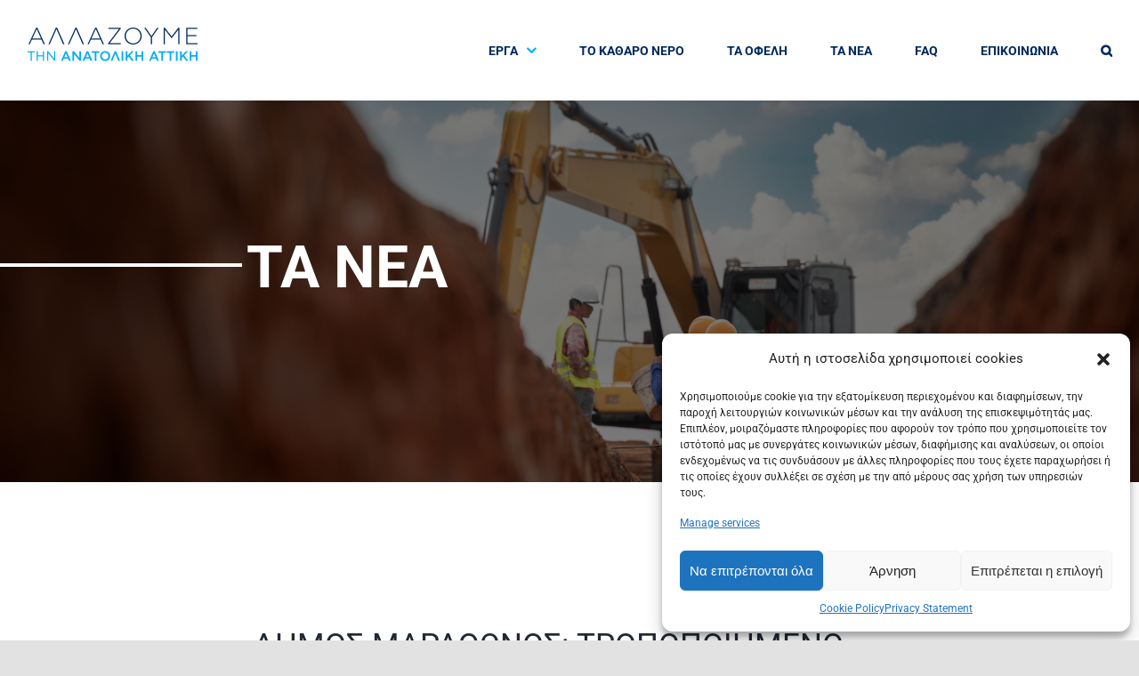

--- FILE ---
content_type: text/html; charset=UTF-8
request_url: https://katharonero.eydap.gr/%CE%B4-%CE%BC%CE%B1%CF%81%CE%B1%CE%B8%CF%89%CE%BD%CE%BF%CF%83-%CF%84%CF%81%CE%BF%CF%80%CE%BF%CE%B9%CE%B7%CE%BC%CE%B5%CE%BD%CE%BF-%CF%89%CF%81%CE%B1%CF%81%CE%B9%CE%BF-%CE%BB%CE%B5%CE%B9%CF%84%CE%BF/
body_size: 23241
content:
<!DOCTYPE html>
<html class="avada-html-layout-wide avada-html-header-position-top avada-is-100-percent-template awb-scroll" lang="el" prefix="og: http://ogp.me/ns# fb: http://ogp.me/ns/fb#">
<head>
	<meta http-equiv="X-UA-Compatible" content="IE=edge" />
	<meta http-equiv="Content-Type" content="text/html; charset=utf-8"/>
	<meta name="viewport" content="width=device-width, initial-scale=1" />
	<meta name='robots' content='index, follow, max-image-preview:large, max-snippet:-1, max-video-preview:-1' />

	<!-- This site is optimized with the Yoast SEO plugin v22.5 - https://yoast.com/wordpress/plugins/seo/ -->
	<title>ΔΗΜΟΣ ΜΑΡΑΘΩΝΟΣ: ΤΡΟΠΟΠΟΙΗΜΕΝΟ ΩΡΑΡΙΟ ΛΕΙΤΟΥΡΓΙΑΣ ΣΗΜΕΙΩΝ ΕΞΥΠΗΡΕΤΗΣΗΣ ΚΟΙΝΟΥ - ΕΥΔΑΠ - Καθαρό νερό</title>
	<meta name="description" content="Ενημερώνουμε τους κατοίκους και τους ιδιοκτήτες ακινήτων του Δήμου Μαραθώνος ότι οι νέες ώρες λειτουργίας των σημείων εξυπηρέτησης κοινού της ΕΥΔΑΠ, όπου μπορούν να παραλαμβάνουν και να προσκομίζουν τα απαιτούμενα δικαιολογητικά και έντυπα της αίτησης για την κατασκευή εξωτερικής διακλάδωσης του ακινήτου τους, είναι οι εξής:" />
	<link rel="canonical" href="https://katharonero.eydap.gr/%ce%b4-%ce%bc%ce%b1%cf%81%ce%b1%ce%b8%cf%89%ce%bd%ce%bf%cf%83-%cf%84%cf%81%ce%bf%cf%80%ce%bf%ce%b9%ce%b7%ce%bc%ce%b5%ce%bd%ce%bf-%cf%89%cf%81%ce%b1%cf%81%ce%b9%ce%bf-%ce%bb%ce%b5%ce%b9%cf%84%ce%bf/" />
	<meta property="og:locale" content="el_GR" />
	<meta property="og:type" content="article" />
	<meta property="og:title" content="ΔΗΜΟΣ ΜΑΡΑΘΩΝΟΣ: ΤΡΟΠΟΠΟΙΗΜΕΝΟ ΩΡΑΡΙΟ ΛΕΙΤΟΥΡΓΙΑΣ ΣΗΜΕΙΩΝ ΕΞΥΠΗΡΕΤΗΣΗΣ ΚΟΙΝΟΥ - ΕΥΔΑΠ - Καθαρό νερό" />
	<meta property="og:description" content="Ενημερώνουμε τους κατοίκους και τους ιδιοκτήτες ακινήτων του Δήμου Μαραθώνος ότι οι νέες ώρες λειτουργίας των σημείων εξυπηρέτησης κοινού της ΕΥΔΑΠ, όπου μπορούν να παραλαμβάνουν και να προσκομίζουν τα απαιτούμενα δικαιολογητικά και έντυπα της αίτησης για την κατασκευή εξωτερικής διακλάδωσης του ακινήτου τους, είναι οι εξής:" />
	<meta property="og:url" content="https://katharonero.eydap.gr/%ce%b4-%ce%bc%ce%b1%cf%81%ce%b1%ce%b8%cf%89%ce%bd%ce%bf%cf%83-%cf%84%cf%81%ce%bf%cf%80%ce%bf%ce%b9%ce%b7%ce%bc%ce%b5%ce%bd%ce%bf-%cf%89%cf%81%ce%b1%cf%81%ce%b9%ce%bf-%ce%bb%ce%b5%ce%b9%cf%84%ce%bf/" />
	<meta property="og:site_name" content="ΕΥΔΑΠ - Καθαρό νερό" />
	<meta property="article:publisher" content="https://www.facebook.com/eydapgr" />
	<meta property="article:published_time" content="2023-09-06T08:58:05+00:00" />
	<meta property="article:modified_time" content="2023-09-11T07:28:56+00:00" />
	<meta name="author" content="Despina Kiziropoulou" />
	<meta name="twitter:card" content="summary_large_image" />
	<meta name="twitter:creator" content="@eydapgr" />
	<meta name="twitter:site" content="@eydapgr" />
	<meta name="twitter:label1" content="Συντάχθηκε από" />
	<meta name="twitter:data1" content="Despina Kiziropoulou" />
	<script type="application/ld+json" class="yoast-schema-graph">{"@context":"https://schema.org","@graph":[{"@type":"Article","@id":"https://katharonero.eydap.gr/%ce%b4-%ce%bc%ce%b1%cf%81%ce%b1%ce%b8%cf%89%ce%bd%ce%bf%cf%83-%cf%84%cf%81%ce%bf%cf%80%ce%bf%ce%b9%ce%b7%ce%bc%ce%b5%ce%bd%ce%bf-%cf%89%cf%81%ce%b1%cf%81%ce%b9%ce%bf-%ce%bb%ce%b5%ce%b9%cf%84%ce%bf/#article","isPartOf":{"@id":"https://katharonero.eydap.gr/%ce%b4-%ce%bc%ce%b1%cf%81%ce%b1%ce%b8%cf%89%ce%bd%ce%bf%cf%83-%cf%84%cf%81%ce%bf%cf%80%ce%bf%ce%b9%ce%b7%ce%bc%ce%b5%ce%bd%ce%bf-%cf%89%cf%81%ce%b1%cf%81%ce%b9%ce%bf-%ce%bb%ce%b5%ce%b9%cf%84%ce%bf/"},"author":{"name":"Despina Kiziropoulou","@id":"https://katharonero.eydap.gr/#/schema/person/d909cfbbf3ce8019287c657097ff5a0b"},"headline":"ΔΗΜΟΣ ΜΑΡΑΘΩΝΟΣ: ΤΡΟΠΟΠΟΙΗΜΕΝΟ ΩΡΑΡΙΟ ΛΕΙΤΟΥΡΓΙΑΣ ΣΗΜΕΙΩΝ ΕΞΥΠΗΡΕΤΗΣΗΣ ΚΟΙΝΟΥ","datePublished":"2023-09-06T08:58:05+00:00","dateModified":"2023-09-11T07:28:56+00:00","mainEntityOfPage":{"@id":"https://katharonero.eydap.gr/%ce%b4-%ce%bc%ce%b1%cf%81%ce%b1%ce%b8%cf%89%ce%bd%ce%bf%cf%83-%cf%84%cf%81%ce%bf%cf%80%ce%bf%ce%b9%ce%b7%ce%bc%ce%b5%ce%bd%ce%bf-%cf%89%cf%81%ce%b1%cf%81%ce%b9%ce%bf-%ce%bb%ce%b5%ce%b9%cf%84%ce%bf/"},"wordCount":6,"commentCount":0,"publisher":{"@id":"https://katharonero.eydap.gr/#organization"},"articleSection":["Νέα"],"inLanguage":"el","potentialAction":[{"@type":"CommentAction","name":"Comment","target":["https://katharonero.eydap.gr/%ce%b4-%ce%bc%ce%b1%cf%81%ce%b1%ce%b8%cf%89%ce%bd%ce%bf%cf%83-%cf%84%cf%81%ce%bf%cf%80%ce%bf%ce%b9%ce%b7%ce%bc%ce%b5%ce%bd%ce%bf-%cf%89%cf%81%ce%b1%cf%81%ce%b9%ce%bf-%ce%bb%ce%b5%ce%b9%cf%84%ce%bf/#respond"]}]},{"@type":"WebPage","@id":"https://katharonero.eydap.gr/%ce%b4-%ce%bc%ce%b1%cf%81%ce%b1%ce%b8%cf%89%ce%bd%ce%bf%cf%83-%cf%84%cf%81%ce%bf%cf%80%ce%bf%ce%b9%ce%b7%ce%bc%ce%b5%ce%bd%ce%bf-%cf%89%cf%81%ce%b1%cf%81%ce%b9%ce%bf-%ce%bb%ce%b5%ce%b9%cf%84%ce%bf/","url":"https://katharonero.eydap.gr/%ce%b4-%ce%bc%ce%b1%cf%81%ce%b1%ce%b8%cf%89%ce%bd%ce%bf%cf%83-%cf%84%cf%81%ce%bf%cf%80%ce%bf%ce%b9%ce%b7%ce%bc%ce%b5%ce%bd%ce%bf-%cf%89%cf%81%ce%b1%cf%81%ce%b9%ce%bf-%ce%bb%ce%b5%ce%b9%cf%84%ce%bf/","name":"ΔΗΜΟΣ ΜΑΡΑΘΩΝΟΣ: ΤΡΟΠΟΠΟΙΗΜΕΝΟ ΩΡΑΡΙΟ ΛΕΙΤΟΥΡΓΙΑΣ ΣΗΜΕΙΩΝ ΕΞΥΠΗΡΕΤΗΣΗΣ ΚΟΙΝΟΥ - ΕΥΔΑΠ - Καθαρό νερό","isPartOf":{"@id":"https://katharonero.eydap.gr/#website"},"datePublished":"2023-09-06T08:58:05+00:00","dateModified":"2023-09-11T07:28:56+00:00","description":"Ενημερώνουμε τους κατοίκους και τους ιδιοκτήτες ακινήτων του Δήμου Μαραθώνος ότι οι νέες ώρες λειτουργίας των σημείων εξυπηρέτησης κοινού της ΕΥΔΑΠ, όπου μπορούν να παραλαμβάνουν και να προσκομίζουν τα απαιτούμενα δικαιολογητικά και έντυπα της αίτησης για την κατασκευή εξωτερικής διακλάδωσης του ακινήτου τους, είναι οι εξής:","breadcrumb":{"@id":"https://katharonero.eydap.gr/%ce%b4-%ce%bc%ce%b1%cf%81%ce%b1%ce%b8%cf%89%ce%bd%ce%bf%cf%83-%cf%84%cf%81%ce%bf%cf%80%ce%bf%ce%b9%ce%b7%ce%bc%ce%b5%ce%bd%ce%bf-%cf%89%cf%81%ce%b1%cf%81%ce%b9%ce%bf-%ce%bb%ce%b5%ce%b9%cf%84%ce%bf/#breadcrumb"},"inLanguage":"el","potentialAction":[{"@type":"ReadAction","target":["https://katharonero.eydap.gr/%ce%b4-%ce%bc%ce%b1%cf%81%ce%b1%ce%b8%cf%89%ce%bd%ce%bf%cf%83-%cf%84%cf%81%ce%bf%cf%80%ce%bf%ce%b9%ce%b7%ce%bc%ce%b5%ce%bd%ce%bf-%cf%89%cf%81%ce%b1%cf%81%ce%b9%ce%bf-%ce%bb%ce%b5%ce%b9%cf%84%ce%bf/"]}]},{"@type":"BreadcrumbList","@id":"https://katharonero.eydap.gr/%ce%b4-%ce%bc%ce%b1%cf%81%ce%b1%ce%b8%cf%89%ce%bd%ce%bf%cf%83-%cf%84%cf%81%ce%bf%cf%80%ce%bf%ce%b9%ce%b7%ce%bc%ce%b5%ce%bd%ce%bf-%cf%89%cf%81%ce%b1%cf%81%ce%b9%ce%bf-%ce%bb%ce%b5%ce%b9%cf%84%ce%bf/#breadcrumb","itemListElement":[{"@type":"ListItem","position":1,"name":"Home","item":"https://katharonero.eydap.gr/"},{"@type":"ListItem","position":2,"name":"ΔΗΜΟΣ ΜΑΡΑΘΩΝΟΣ: ΤΡΟΠΟΠΟΙΗΜΕΝΟ ΩΡΑΡΙΟ ΛΕΙΤΟΥΡΓΙΑΣ ΣΗΜΕΙΩΝ ΕΞΥΠΗΡΕΤΗΣΗΣ ΚΟΙΝΟΥ"}]},{"@type":"WebSite","@id":"https://katharonero.eydap.gr/#website","url":"https://katharonero.eydap.gr/","name":"ΕΥΔΑΠ - Καθαρό νερό","description":"Αλλάζουμε την Ανατολική Αττική, Αλλάζουμε τη ζωή μας","publisher":{"@id":"https://katharonero.eydap.gr/#organization"},"potentialAction":[{"@type":"SearchAction","target":{"@type":"EntryPoint","urlTemplate":"https://katharonero.eydap.gr/?s={search_term_string}"},"query-input":"required name=search_term_string"}],"inLanguage":"el"},{"@type":"Organization","@id":"https://katharonero.eydap.gr/#organization","name":"ΕΥΔΑΠ","url":"https://katharonero.eydap.gr/","logo":{"@type":"ImageObject","inLanguage":"el","@id":"https://katharonero.eydap.gr/#/schema/logo/image/","url":"https://katharonero.eydap.gr/wp-content/uploads/2021/07/Logo_Footer@2x.png","contentUrl":"https://katharonero.eydap.gr/wp-content/uploads/2021/07/Logo_Footer@2x.png","width":264,"height":64,"caption":"ΕΥΔΑΠ"},"image":{"@id":"https://katharonero.eydap.gr/#/schema/logo/image/"},"sameAs":["https://www.facebook.com/eydapgr","https://x.com/eydapgr","https://www.instagram.com/eydapgr/","https://www.linkedin.com/company/eydap/","https://www.youtube.com/channel/UCCTm1UBUuiZpOOWcfbGgzQg"]},{"@type":"Person","@id":"https://katharonero.eydap.gr/#/schema/person/d909cfbbf3ce8019287c657097ff5a0b","name":"Despina Kiziropoulou","image":{"@type":"ImageObject","inLanguage":"el","@id":"https://katharonero.eydap.gr/#/schema/person/image/","url":"https://secure.gravatar.com/avatar/b7e51311645320e2fdb28d1546f74fb3153d2e8ad18d8bbcf53220b8df1c0aed?s=96&d=mm&r=g","contentUrl":"https://secure.gravatar.com/avatar/b7e51311645320e2fdb28d1546f74fb3153d2e8ad18d8bbcf53220b8df1c0aed?s=96&d=mm&r=g","caption":"Despina Kiziropoulou"}}]}</script>
	<!-- / Yoast SEO plugin. -->


<link rel="alternate" type="application/rss+xml" title="Ροή RSS &raquo; ΕΥΔΑΠ - Καθαρό νερό" href="https://katharonero.eydap.gr/feed/" />
<link rel="alternate" type="application/rss+xml" title="Ροή Σχολίων &raquo; ΕΥΔΑΠ - Καθαρό νερό" href="https://katharonero.eydap.gr/comments/feed/" />
					<link rel="shortcut icon" href="https://katharonero.eydap.gr/wp-content/uploads/2021/05/Eydap_Favicon_260x260.png" type="image/x-icon" />
		
		
		
		
		
		<link rel="alternate" type="application/rss+xml" title="Ροή Σχολίων ΕΥΔΑΠ - Καθαρό νερό &raquo; ΔΗΜΟΣ ΜΑΡΑΘΩΝΟΣ: ΤΡΟΠΟΠΟΙΗΜΕΝΟ ΩΡΑΡΙΟ ΛΕΙΤΟΥΡΓΙΑΣ ΣΗΜΕΙΩΝ ΕΞΥΠΗΡΕΤΗΣΗΣ ΚΟΙΝΟΥ" href="https://katharonero.eydap.gr/%ce%b4-%ce%bc%ce%b1%cf%81%ce%b1%ce%b8%cf%89%ce%bd%ce%bf%cf%83-%cf%84%cf%81%ce%bf%cf%80%ce%bf%ce%b9%ce%b7%ce%bc%ce%b5%ce%bd%ce%bf-%cf%89%cf%81%ce%b1%cf%81%ce%b9%ce%bf-%ce%bb%ce%b5%ce%b9%cf%84%ce%bf/feed/" />
<link rel="alternate" title="oEmbed (JSON)" type="application/json+oembed" href="https://katharonero.eydap.gr/wp-json/oembed/1.0/embed?url=https%3A%2F%2Fkatharonero.eydap.gr%2F%25ce%25b4-%25ce%25bc%25ce%25b1%25cf%2581%25ce%25b1%25ce%25b8%25cf%2589%25ce%25bd%25ce%25bf%25cf%2583-%25cf%2584%25cf%2581%25ce%25bf%25cf%2580%25ce%25bf%25ce%25b9%25ce%25b7%25ce%25bc%25ce%25b5%25ce%25bd%25ce%25bf-%25cf%2589%25cf%2581%25ce%25b1%25cf%2581%25ce%25b9%25ce%25bf-%25ce%25bb%25ce%25b5%25ce%25b9%25cf%2584%25ce%25bf%2F" />
<link rel="alternate" title="oEmbed (XML)" type="text/xml+oembed" href="https://katharonero.eydap.gr/wp-json/oembed/1.0/embed?url=https%3A%2F%2Fkatharonero.eydap.gr%2F%25ce%25b4-%25ce%25bc%25ce%25b1%25cf%2581%25ce%25b1%25ce%25b8%25cf%2589%25ce%25bd%25ce%25bf%25cf%2583-%25cf%2584%25cf%2581%25ce%25bf%25cf%2580%25ce%25bf%25ce%25b9%25ce%25b7%25ce%25bc%25ce%25b5%25ce%25bd%25ce%25bf-%25cf%2589%25cf%2581%25ce%25b1%25cf%2581%25ce%25b9%25ce%25bf-%25ce%25bb%25ce%25b5%25ce%25b9%25cf%2584%25ce%25bf%2F&#038;format=xml" />

		<meta property="og:title" content="ΔΗΜΟΣ ΜΑΡΑΘΩΝΟΣ: ΤΡΟΠΟΠΟΙΗΜΕΝΟ ΩΡΑΡΙΟ ΛΕΙΤΟΥΡΓΙΑΣ ΣΗΜΕΙΩΝ ΕΞΥΠΗΡΕΤΗΣΗΣ ΚΟΙΝΟΥ"/>
		<meta property="og:type" content="article"/>
		<meta property="og:url" content="https://katharonero.eydap.gr/%ce%b4-%ce%bc%ce%b1%cf%81%ce%b1%ce%b8%cf%89%ce%bd%ce%bf%cf%83-%cf%84%cf%81%ce%bf%cf%80%ce%bf%ce%b9%ce%b7%ce%bc%ce%b5%ce%bd%ce%bf-%cf%89%cf%81%ce%b1%cf%81%ce%b9%ce%bf-%ce%bb%ce%b5%ce%b9%cf%84%ce%bf/"/>
		<meta property="og:site_name" content="ΕΥΔΑΠ - Καθαρό νερό"/>
		<meta property="og:description" content="Ενημερώνουμε τους κατοίκους και τους ιδιοκτήτες ακινήτων του Δήμου Μαραθώνος ότι οι νέες ώρες λειτουργίας των σημείων εξυπηρέτησης κοινού της ΕΥΔΑΠ, όπου μπορούν να παραλαμβάνουν και να προσκομίζουν τα απαιτούμενα δικαιολογητικά και έντυπα της αίτησης για την κατασκευή εξωτερικής διακλάδωσης του ακινήτου τους, είναι οι εξής:

 	Δημοτικό Κατάστημα Νέας Μάκρης (Λ. Μαραθώνος 104): κάθε Δευτέρα/Πέμπτη,"/>

									<meta property="og:image" content="https://katharonero.eydap.gr/wp-content/uploads/2021/09/animated_logo@2x.gif"/>
							<style id='wp-img-auto-sizes-contain-inline-css' type='text/css'>
img:is([sizes=auto i],[sizes^="auto," i]){contain-intrinsic-size:3000px 1500px}
/*# sourceURL=wp-img-auto-sizes-contain-inline-css */
</style>
<style id='classic-theme-styles-inline-css' type='text/css'>
/*! This file is auto-generated */
.wp-block-button__link{color:#fff;background-color:#32373c;border-radius:9999px;box-shadow:none;text-decoration:none;padding:calc(.667em + 2px) calc(1.333em + 2px);font-size:1.125em}.wp-block-file__button{background:#32373c;color:#fff;text-decoration:none}
/*# sourceURL=/wp-includes/css/classic-themes.min.css */
</style>
<link rel='stylesheet' id='wpml-blocks-css' href='https://katharonero.eydap.gr/wp-content/plugins/sitepress-multilingual-cms/dist/css/blocks/styles.css?ver=4.6.10' type='text/css' media='all' />
<link rel='stylesheet' id='cmplz-general-css' href='https://katharonero.eydap.gr/wp-content/plugins/complianz-gdpr-premium/assets/css/cookieblocker.min.css?ver=1724132089' type='text/css' media='all' />
<link rel='stylesheet' id='avada-eydap-main-css' href='https://katharonero.eydap.gr/wp-content/themes/Avada-EYDAP/assets/dist/theme.css?ver=6.9' type='text/css' media='all' />
<link rel='stylesheet' id='avada-max-1c-css' href='https://katharonero.eydap.gr/wp-content/themes/Avada/assets/css/media/max-1c.min.css?ver=7.4.1' type='text/css' media='only screen and (max-width: 640px)' />
<link rel='stylesheet' id='avada-max-2c-css' href='https://katharonero.eydap.gr/wp-content/themes/Avada/assets/css/media/max-2c.min.css?ver=7.4.1' type='text/css' media='only screen and (max-width: 712px)' />
<link rel='stylesheet' id='avada-min-2c-max-3c-css' href='https://katharonero.eydap.gr/wp-content/themes/Avada/assets/css/media/min-2c-max-3c.min.css?ver=7.4.1' type='text/css' media='only screen and (min-width: 712px) and (max-width: 784px)' />
<link rel='stylesheet' id='avada-min-3c-max-4c-css' href='https://katharonero.eydap.gr/wp-content/themes/Avada/assets/css/media/min-3c-max-4c.min.css?ver=7.4.1' type='text/css' media='only screen and (min-width: 784px) and (max-width: 856px)' />
<link rel='stylesheet' id='avada-min-4c-max-5c-css' href='https://katharonero.eydap.gr/wp-content/themes/Avada/assets/css/media/min-4c-max-5c.min.css?ver=7.4.1' type='text/css' media='only screen and (min-width: 856px) and (max-width: 928px)' />
<link rel='stylesheet' id='avada-min-5c-max-6c-css' href='https://katharonero.eydap.gr/wp-content/themes/Avada/assets/css/media/min-5c-max-6c.min.css?ver=7.4.1' type='text/css' media='only screen and (min-width: 928px) and (max-width: 1000px)' />
<link rel='stylesheet' id='avada-min-shbp-css' href='https://katharonero.eydap.gr/wp-content/themes/Avada/assets/css/media/min-shbp.min.css?ver=7.4.1' type='text/css' media='only screen and (min-width: 1201px)' />
<link rel='stylesheet' id='avada-min-shbp-header-legacy-css' href='https://katharonero.eydap.gr/wp-content/themes/Avada/assets/css/media/min-shbp-header-legacy.min.css?ver=7.4.1' type='text/css' media='only screen and (min-width: 1201px)' />
<link rel='stylesheet' id='avada-max-shbp-css' href='https://katharonero.eydap.gr/wp-content/themes/Avada/assets/css/media/max-shbp.min.css?ver=7.4.1' type='text/css' media='only screen and (max-width: 1200px)' />
<link rel='stylesheet' id='avada-max-shbp-header-legacy-css' href='https://katharonero.eydap.gr/wp-content/themes/Avada/assets/css/media/max-shbp-header-legacy.min.css?ver=7.4.1' type='text/css' media='only screen and (max-width: 1200px)' />
<link rel='stylesheet' id='avada-max-sh-shbp-css' href='https://katharonero.eydap.gr/wp-content/themes/Avada/assets/css/media/max-sh-shbp.min.css?ver=7.4.1' type='text/css' media='only screen and (max-width: 1200px)' />
<link rel='stylesheet' id='avada-max-sh-shbp-header-legacy-css' href='https://katharonero.eydap.gr/wp-content/themes/Avada/assets/css/media/max-sh-shbp-header-legacy.min.css?ver=7.4.1' type='text/css' media='only screen and (max-width: 1200px)' />
<link rel='stylesheet' id='avada-min-768-max-1024-p-css' href='https://katharonero.eydap.gr/wp-content/themes/Avada/assets/css/media/min-768-max-1024-p.min.css?ver=7.4.1' type='text/css' media='only screen and (min-device-width: 768px) and (max-device-width: 1024px) and (orientation: portrait)' />
<link rel='stylesheet' id='avada-min-768-max-1024-p-header-legacy-css' href='https://katharonero.eydap.gr/wp-content/themes/Avada/assets/css/media/min-768-max-1024-p-header-legacy.min.css?ver=7.4.1' type='text/css' media='only screen and (min-device-width: 768px) and (max-device-width: 1024px) and (orientation: portrait)' />
<link rel='stylesheet' id='avada-min-768-max-1024-l-css' href='https://katharonero.eydap.gr/wp-content/themes/Avada/assets/css/media/min-768-max-1024-l.min.css?ver=7.4.1' type='text/css' media='only screen and (min-device-width: 768px) and (max-device-width: 1024px) and (orientation: landscape)' />
<link rel='stylesheet' id='avada-min-768-max-1024-l-header-legacy-css' href='https://katharonero.eydap.gr/wp-content/themes/Avada/assets/css/media/min-768-max-1024-l-header-legacy.min.css?ver=7.4.1' type='text/css' media='only screen and (min-device-width: 768px) and (max-device-width: 1024px) and (orientation: landscape)' />
<link rel='stylesheet' id='avada-max-sh-cbp-css' href='https://katharonero.eydap.gr/wp-content/themes/Avada/assets/css/media/max-sh-cbp.min.css?ver=7.4.1' type='text/css' media='only screen and (max-width: 920px)' />
<link rel='stylesheet' id='avada-max-sh-sbp-css' href='https://katharonero.eydap.gr/wp-content/themes/Avada/assets/css/media/max-sh-sbp.min.css?ver=7.4.1' type='text/css' media='only screen and (max-width: 920px)' />
<link rel='stylesheet' id='avada-max-sh-640-css' href='https://katharonero.eydap.gr/wp-content/themes/Avada/assets/css/media/max-sh-640.min.css?ver=7.4.1' type='text/css' media='only screen and (max-width: 640px)' />
<link rel='stylesheet' id='avada-max-shbp-18-css' href='https://katharonero.eydap.gr/wp-content/themes/Avada/assets/css/media/max-shbp-18.min.css?ver=7.4.1' type='text/css' media='only screen and (max-width: 1182px)' />
<link rel='stylesheet' id='avada-max-shbp-32-css' href='https://katharonero.eydap.gr/wp-content/themes/Avada/assets/css/media/max-shbp-32.min.css?ver=7.4.1' type='text/css' media='only screen and (max-width: 1168px)' />
<link rel='stylesheet' id='avada-min-sh-cbp-css' href='https://katharonero.eydap.gr/wp-content/themes/Avada/assets/css/media/min-sh-cbp.min.css?ver=7.4.1' type='text/css' media='only screen and (min-width: 920px)' />
<link rel='stylesheet' id='avada-max-640-css' href='https://katharonero.eydap.gr/wp-content/themes/Avada/assets/css/media/max-640.min.css?ver=7.4.1' type='text/css' media='only screen and (max-device-width: 640px)' />
<link rel='stylesheet' id='avada-max-main-css' href='https://katharonero.eydap.gr/wp-content/themes/Avada/assets/css/media/max-main.min.css?ver=7.4.1' type='text/css' media='only screen and (max-width: 1000px)' />
<link rel='stylesheet' id='avada-max-cbp-css' href='https://katharonero.eydap.gr/wp-content/themes/Avada/assets/css/media/max-cbp.min.css?ver=7.4.1' type='text/css' media='only screen and (max-width: 920px)' />
<link rel='stylesheet' id='fb-max-sh-cbp-css' href='https://katharonero.eydap.gr/wp-content/plugins/fusion-builder/assets/css/media/max-sh-cbp.min.css?ver=3.4.1' type='text/css' media='only screen and (max-width: 920px)' />
<link rel='stylesheet' id='fb-min-768-max-1024-p-css' href='https://katharonero.eydap.gr/wp-content/plugins/fusion-builder/assets/css/media/min-768-max-1024-p.min.css?ver=3.4.1' type='text/css' media='only screen and (min-device-width: 768px) and (max-device-width: 1024px) and (orientation: portrait)' />
<link rel='stylesheet' id='fb-max-640-css' href='https://katharonero.eydap.gr/wp-content/plugins/fusion-builder/assets/css/media/max-640.min.css?ver=3.4.1' type='text/css' media='only screen and (max-device-width: 640px)' />
<link rel='stylesheet' id='fb-max-1c-css' href='https://katharonero.eydap.gr/wp-content/plugins/fusion-builder/assets/css/media/max-1c.css?ver=3.4.1' type='text/css' media='only screen and (max-width: 640px)' />
<link rel='stylesheet' id='fb-max-2c-css' href='https://katharonero.eydap.gr/wp-content/plugins/fusion-builder/assets/css/media/max-2c.css?ver=3.4.1' type='text/css' media='only screen and (max-width: 712px)' />
<link rel='stylesheet' id='fb-min-2c-max-3c-css' href='https://katharonero.eydap.gr/wp-content/plugins/fusion-builder/assets/css/media/min-2c-max-3c.css?ver=3.4.1' type='text/css' media='only screen and (min-width: 712px) and (max-width: 784px)' />
<link rel='stylesheet' id='fb-min-3c-max-4c-css' href='https://katharonero.eydap.gr/wp-content/plugins/fusion-builder/assets/css/media/min-3c-max-4c.css?ver=3.4.1' type='text/css' media='only screen and (min-width: 784px) and (max-width: 856px)' />
<link rel='stylesheet' id='fb-min-4c-max-5c-css' href='https://katharonero.eydap.gr/wp-content/plugins/fusion-builder/assets/css/media/min-4c-max-5c.css?ver=3.4.1' type='text/css' media='only screen and (min-width: 856px) and (max-width: 928px)' />
<link rel='stylesheet' id='fb-min-5c-max-6c-css' href='https://katharonero.eydap.gr/wp-content/plugins/fusion-builder/assets/css/media/min-5c-max-6c.css?ver=3.4.1' type='text/css' media='only screen and (min-width: 928px) and (max-width: 1000px)' />
<link rel='stylesheet' id='fusion-dynamic-css-css' href='https://katharonero.eydap.gr/wp-content/uploads/fusion-styles/4c214b446c9efd4403c88ac482b0055f.min.css?ver=3.4.1' type='text/css' media='all' />
<script type="text/javascript" src="https://katharonero.eydap.gr/wp-includes/js/jquery/jquery.min.js?ver=3.7.1" id="jquery-core-js"></script>
<link rel="EditURI" type="application/rsd+xml" title="RSD" href="https://katharonero.eydap.gr/xmlrpc.php?rsd" />
<meta name="generator" content="WordPress 6.9" />
<link rel='shortlink' href='https://katharonero.eydap.gr/?p=5620' />
<meta name="generator" content="WPML ver:4.6.10 stt:13;" />
<link rel="alternate" hreflang="el-gr" href="https://katharonero.eydap.gr/%ce%b4-%ce%bc%ce%b1%cf%81%ce%b1%ce%b8%cf%89%ce%bd%ce%bf%cf%83-%cf%84%cf%81%ce%bf%cf%80%ce%bf%ce%b9%ce%b7%ce%bc%ce%b5%ce%bd%ce%bf-%cf%89%cf%81%ce%b1%cf%81%ce%b9%ce%bf-%ce%bb%ce%b5%ce%b9%cf%84%ce%bf/" />
<link rel="alternate" hreflang="x-default" href="https://katharonero.eydap.gr/%ce%b4-%ce%bc%ce%b1%cf%81%ce%b1%ce%b8%cf%89%ce%bd%ce%bf%cf%83-%cf%84%cf%81%ce%bf%cf%80%ce%bf%ce%b9%ce%b7%ce%bc%ce%b5%ce%bd%ce%bf-%cf%89%cf%81%ce%b1%cf%81%ce%b9%ce%bf-%ce%bb%ce%b5%ce%b9%cf%84%ce%bf/" />
			<style>.cmplz-hidden {
					display: none !important;
				}</style><link rel="preload" href="https://katharonero.eydap.gr/wp-content/themes/Avada/includes/lib/assets/fonts/icomoon/awb-icons.woff" as="font" type="font/woff" crossorigin><link rel="preload" href="//katharonero.eydap.gr/wp-content/themes/Avada/includes/lib/assets/fonts/fontawesome/webfonts/fa-brands-400.woff2" as="font" type="font/woff2" crossorigin><link rel="preload" href="//katharonero.eydap.gr/wp-content/themes/Avada/includes/lib/assets/fonts/fontawesome/webfonts/fa-regular-400.woff2" as="font" type="font/woff2" crossorigin><link rel="preload" href="//katharonero.eydap.gr/wp-content/themes/Avada/includes/lib/assets/fonts/fontawesome/webfonts/fa-solid-900.woff2" as="font" type="font/woff2" crossorigin><style type="text/css" id="css-fb-visibility">@media screen and (max-width: 920px){.fusion-no-small-visibility{display:none !important;}body:not(.fusion-builder-ui-wireframe) .sm-text-align-center{text-align:center !important;}body:not(.fusion-builder-ui-wireframe) .sm-text-align-left{text-align:left !important;}body:not(.fusion-builder-ui-wireframe) .sm-text-align-right{text-align:right !important;}body:not(.fusion-builder-ui-wireframe) .sm-mx-auto{margin-left:auto !important;margin-right:auto !important;}body:not(.fusion-builder-ui-wireframe) .sm-ml-auto{margin-left:auto !important;}body:not(.fusion-builder-ui-wireframe) .sm-mr-auto{margin-right:auto !important;}body:not(.fusion-builder-ui-wireframe) .fusion-absolute-position-small{position:absolute;top:auto;width:100%;}}@media screen and (min-width: 921px) and (max-width: 1200px){.fusion-no-medium-visibility{display:none !important;}body:not(.fusion-builder-ui-wireframe) .md-text-align-center{text-align:center !important;}body:not(.fusion-builder-ui-wireframe) .md-text-align-left{text-align:left !important;}body:not(.fusion-builder-ui-wireframe) .md-text-align-right{text-align:right !important;}body:not(.fusion-builder-ui-wireframe) .md-mx-auto{margin-left:auto !important;margin-right:auto !important;}body:not(.fusion-builder-ui-wireframe) .md-ml-auto{margin-left:auto !important;}body:not(.fusion-builder-ui-wireframe) .md-mr-auto{margin-right:auto !important;}body:not(.fusion-builder-ui-wireframe) .fusion-absolute-position-medium{position:absolute;top:auto;width:100%;}}@media screen and (min-width: 1201px){.fusion-no-large-visibility{display:none !important;}body:not(.fusion-builder-ui-wireframe) .lg-text-align-center{text-align:center !important;}body:not(.fusion-builder-ui-wireframe) .lg-text-align-left{text-align:left !important;}body:not(.fusion-builder-ui-wireframe) .lg-text-align-right{text-align:right !important;}body:not(.fusion-builder-ui-wireframe) .lg-mx-auto{margin-left:auto !important;margin-right:auto !important;}body:not(.fusion-builder-ui-wireframe) .lg-ml-auto{margin-left:auto !important;}body:not(.fusion-builder-ui-wireframe) .lg-mr-auto{margin-right:auto !important;}body:not(.fusion-builder-ui-wireframe) .fusion-absolute-position-large{position:absolute;top:auto;width:100%;}}</style><style type="text/css">.recentcomments a{display:inline !important;padding:0 !important;margin:0 !important;}</style>		<script type="text/javascript">
			var doc = document.documentElement;
			doc.setAttribute( 'data-useragent', navigator.userAgent );
		</script>
		<script data-service="google-analytics" data-category="statistics" async type="text/plain" data-cookieconsent="statistics" data-cmplz-src="https://www.googletagmanager.com/gtag/js?id=G-51DT3M96SX"></script>
<script type="text/plain" data-cookieconsent="statistics">

    window.dataLayer = window.dataLayer || [];
    function gtag(){dataLayer.push(arguments);}
    gtag('js', new Date());
    gtag('config', 'G-51DT3M96SX');


</script>
	<style id='global-styles-inline-css' type='text/css'>
:root{--wp--preset--aspect-ratio--square: 1;--wp--preset--aspect-ratio--4-3: 4/3;--wp--preset--aspect-ratio--3-4: 3/4;--wp--preset--aspect-ratio--3-2: 3/2;--wp--preset--aspect-ratio--2-3: 2/3;--wp--preset--aspect-ratio--16-9: 16/9;--wp--preset--aspect-ratio--9-16: 9/16;--wp--preset--color--black: #000000;--wp--preset--color--cyan-bluish-gray: #abb8c3;--wp--preset--color--white: #ffffff;--wp--preset--color--pale-pink: #f78da7;--wp--preset--color--vivid-red: #cf2e2e;--wp--preset--color--luminous-vivid-orange: #ff6900;--wp--preset--color--luminous-vivid-amber: #fcb900;--wp--preset--color--light-green-cyan: #7bdcb5;--wp--preset--color--vivid-green-cyan: #00d084;--wp--preset--color--pale-cyan-blue: #8ed1fc;--wp--preset--color--vivid-cyan-blue: #0693e3;--wp--preset--color--vivid-purple: #9b51e0;--wp--preset--gradient--vivid-cyan-blue-to-vivid-purple: linear-gradient(135deg,rgb(6,147,227) 0%,rgb(155,81,224) 100%);--wp--preset--gradient--light-green-cyan-to-vivid-green-cyan: linear-gradient(135deg,rgb(122,220,180) 0%,rgb(0,208,130) 100%);--wp--preset--gradient--luminous-vivid-amber-to-luminous-vivid-orange: linear-gradient(135deg,rgb(252,185,0) 0%,rgb(255,105,0) 100%);--wp--preset--gradient--luminous-vivid-orange-to-vivid-red: linear-gradient(135deg,rgb(255,105,0) 0%,rgb(207,46,46) 100%);--wp--preset--gradient--very-light-gray-to-cyan-bluish-gray: linear-gradient(135deg,rgb(238,238,238) 0%,rgb(169,184,195) 100%);--wp--preset--gradient--cool-to-warm-spectrum: linear-gradient(135deg,rgb(74,234,220) 0%,rgb(151,120,209) 20%,rgb(207,42,186) 40%,rgb(238,44,130) 60%,rgb(251,105,98) 80%,rgb(254,248,76) 100%);--wp--preset--gradient--blush-light-purple: linear-gradient(135deg,rgb(255,206,236) 0%,rgb(152,150,240) 100%);--wp--preset--gradient--blush-bordeaux: linear-gradient(135deg,rgb(254,205,165) 0%,rgb(254,45,45) 50%,rgb(107,0,62) 100%);--wp--preset--gradient--luminous-dusk: linear-gradient(135deg,rgb(255,203,112) 0%,rgb(199,81,192) 50%,rgb(65,88,208) 100%);--wp--preset--gradient--pale-ocean: linear-gradient(135deg,rgb(255,245,203) 0%,rgb(182,227,212) 50%,rgb(51,167,181) 100%);--wp--preset--gradient--electric-grass: linear-gradient(135deg,rgb(202,248,128) 0%,rgb(113,206,126) 100%);--wp--preset--gradient--midnight: linear-gradient(135deg,rgb(2,3,129) 0%,rgb(40,116,252) 100%);--wp--preset--font-size--small: 13.5px;--wp--preset--font-size--medium: 20px;--wp--preset--font-size--large: 27px;--wp--preset--font-size--x-large: 42px;--wp--preset--font-size--normal: 18px;--wp--preset--font-size--xlarge: 36px;--wp--preset--font-size--huge: 54px;--wp--preset--spacing--20: 0.44rem;--wp--preset--spacing--30: 0.67rem;--wp--preset--spacing--40: 1rem;--wp--preset--spacing--50: 1.5rem;--wp--preset--spacing--60: 2.25rem;--wp--preset--spacing--70: 3.38rem;--wp--preset--spacing--80: 5.06rem;--wp--preset--shadow--natural: 6px 6px 9px rgba(0, 0, 0, 0.2);--wp--preset--shadow--deep: 12px 12px 50px rgba(0, 0, 0, 0.4);--wp--preset--shadow--sharp: 6px 6px 0px rgba(0, 0, 0, 0.2);--wp--preset--shadow--outlined: 6px 6px 0px -3px rgb(255, 255, 255), 6px 6px rgb(0, 0, 0);--wp--preset--shadow--crisp: 6px 6px 0px rgb(0, 0, 0);}:where(.is-layout-flex){gap: 0.5em;}:where(.is-layout-grid){gap: 0.5em;}body .is-layout-flex{display: flex;}.is-layout-flex{flex-wrap: wrap;align-items: center;}.is-layout-flex > :is(*, div){margin: 0;}body .is-layout-grid{display: grid;}.is-layout-grid > :is(*, div){margin: 0;}:where(.wp-block-columns.is-layout-flex){gap: 2em;}:where(.wp-block-columns.is-layout-grid){gap: 2em;}:where(.wp-block-post-template.is-layout-flex){gap: 1.25em;}:where(.wp-block-post-template.is-layout-grid){gap: 1.25em;}.has-black-color{color: var(--wp--preset--color--black) !important;}.has-cyan-bluish-gray-color{color: var(--wp--preset--color--cyan-bluish-gray) !important;}.has-white-color{color: var(--wp--preset--color--white) !important;}.has-pale-pink-color{color: var(--wp--preset--color--pale-pink) !important;}.has-vivid-red-color{color: var(--wp--preset--color--vivid-red) !important;}.has-luminous-vivid-orange-color{color: var(--wp--preset--color--luminous-vivid-orange) !important;}.has-luminous-vivid-amber-color{color: var(--wp--preset--color--luminous-vivid-amber) !important;}.has-light-green-cyan-color{color: var(--wp--preset--color--light-green-cyan) !important;}.has-vivid-green-cyan-color{color: var(--wp--preset--color--vivid-green-cyan) !important;}.has-pale-cyan-blue-color{color: var(--wp--preset--color--pale-cyan-blue) !important;}.has-vivid-cyan-blue-color{color: var(--wp--preset--color--vivid-cyan-blue) !important;}.has-vivid-purple-color{color: var(--wp--preset--color--vivid-purple) !important;}.has-black-background-color{background-color: var(--wp--preset--color--black) !important;}.has-cyan-bluish-gray-background-color{background-color: var(--wp--preset--color--cyan-bluish-gray) !important;}.has-white-background-color{background-color: var(--wp--preset--color--white) !important;}.has-pale-pink-background-color{background-color: var(--wp--preset--color--pale-pink) !important;}.has-vivid-red-background-color{background-color: var(--wp--preset--color--vivid-red) !important;}.has-luminous-vivid-orange-background-color{background-color: var(--wp--preset--color--luminous-vivid-orange) !important;}.has-luminous-vivid-amber-background-color{background-color: var(--wp--preset--color--luminous-vivid-amber) !important;}.has-light-green-cyan-background-color{background-color: var(--wp--preset--color--light-green-cyan) !important;}.has-vivid-green-cyan-background-color{background-color: var(--wp--preset--color--vivid-green-cyan) !important;}.has-pale-cyan-blue-background-color{background-color: var(--wp--preset--color--pale-cyan-blue) !important;}.has-vivid-cyan-blue-background-color{background-color: var(--wp--preset--color--vivid-cyan-blue) !important;}.has-vivid-purple-background-color{background-color: var(--wp--preset--color--vivid-purple) !important;}.has-black-border-color{border-color: var(--wp--preset--color--black) !important;}.has-cyan-bluish-gray-border-color{border-color: var(--wp--preset--color--cyan-bluish-gray) !important;}.has-white-border-color{border-color: var(--wp--preset--color--white) !important;}.has-pale-pink-border-color{border-color: var(--wp--preset--color--pale-pink) !important;}.has-vivid-red-border-color{border-color: var(--wp--preset--color--vivid-red) !important;}.has-luminous-vivid-orange-border-color{border-color: var(--wp--preset--color--luminous-vivid-orange) !important;}.has-luminous-vivid-amber-border-color{border-color: var(--wp--preset--color--luminous-vivid-amber) !important;}.has-light-green-cyan-border-color{border-color: var(--wp--preset--color--light-green-cyan) !important;}.has-vivid-green-cyan-border-color{border-color: var(--wp--preset--color--vivid-green-cyan) !important;}.has-pale-cyan-blue-border-color{border-color: var(--wp--preset--color--pale-cyan-blue) !important;}.has-vivid-cyan-blue-border-color{border-color: var(--wp--preset--color--vivid-cyan-blue) !important;}.has-vivid-purple-border-color{border-color: var(--wp--preset--color--vivid-purple) !important;}.has-vivid-cyan-blue-to-vivid-purple-gradient-background{background: var(--wp--preset--gradient--vivid-cyan-blue-to-vivid-purple) !important;}.has-light-green-cyan-to-vivid-green-cyan-gradient-background{background: var(--wp--preset--gradient--light-green-cyan-to-vivid-green-cyan) !important;}.has-luminous-vivid-amber-to-luminous-vivid-orange-gradient-background{background: var(--wp--preset--gradient--luminous-vivid-amber-to-luminous-vivid-orange) !important;}.has-luminous-vivid-orange-to-vivid-red-gradient-background{background: var(--wp--preset--gradient--luminous-vivid-orange-to-vivid-red) !important;}.has-very-light-gray-to-cyan-bluish-gray-gradient-background{background: var(--wp--preset--gradient--very-light-gray-to-cyan-bluish-gray) !important;}.has-cool-to-warm-spectrum-gradient-background{background: var(--wp--preset--gradient--cool-to-warm-spectrum) !important;}.has-blush-light-purple-gradient-background{background: var(--wp--preset--gradient--blush-light-purple) !important;}.has-blush-bordeaux-gradient-background{background: var(--wp--preset--gradient--blush-bordeaux) !important;}.has-luminous-dusk-gradient-background{background: var(--wp--preset--gradient--luminous-dusk) !important;}.has-pale-ocean-gradient-background{background: var(--wp--preset--gradient--pale-ocean) !important;}.has-electric-grass-gradient-background{background: var(--wp--preset--gradient--electric-grass) !important;}.has-midnight-gradient-background{background: var(--wp--preset--gradient--midnight) !important;}.has-small-font-size{font-size: var(--wp--preset--font-size--small) !important;}.has-medium-font-size{font-size: var(--wp--preset--font-size--medium) !important;}.has-large-font-size{font-size: var(--wp--preset--font-size--large) !important;}.has-x-large-font-size{font-size: var(--wp--preset--font-size--x-large) !important;}
/*# sourceURL=global-styles-inline-css */
</style>
<link rel='stylesheet' id='wp-block-library-css' href='https://katharonero.eydap.gr/wp-includes/css/dist/block-library/style.min.css?ver=6.9' type='text/css' media='all' />
<style id='wp-block-library-inline-css' type='text/css'>
/*wp_block_styles_on_demand_placeholder:697ca6175bd07*/
/*# sourceURL=wp-block-library-inline-css */
</style>
<style id='wp-block-library-theme-inline-css' type='text/css'>
.wp-block-audio :where(figcaption){color:#555;font-size:13px;text-align:center}.is-dark-theme .wp-block-audio :where(figcaption){color:#ffffffa6}.wp-block-audio{margin:0 0 1em}.wp-block-code{border:1px solid #ccc;border-radius:4px;font-family:Menlo,Consolas,monaco,monospace;padding:.8em 1em}.wp-block-embed :where(figcaption){color:#555;font-size:13px;text-align:center}.is-dark-theme .wp-block-embed :where(figcaption){color:#ffffffa6}.wp-block-embed{margin:0 0 1em}.blocks-gallery-caption{color:#555;font-size:13px;text-align:center}.is-dark-theme .blocks-gallery-caption{color:#ffffffa6}:root :where(.wp-block-image figcaption){color:#555;font-size:13px;text-align:center}.is-dark-theme :root :where(.wp-block-image figcaption){color:#ffffffa6}.wp-block-image{margin:0 0 1em}.wp-block-pullquote{border-bottom:4px solid;border-top:4px solid;color:currentColor;margin-bottom:1.75em}.wp-block-pullquote :where(cite),.wp-block-pullquote :where(footer),.wp-block-pullquote__citation{color:currentColor;font-size:.8125em;font-style:normal;text-transform:uppercase}.wp-block-quote{border-left:.25em solid;margin:0 0 1.75em;padding-left:1em}.wp-block-quote cite,.wp-block-quote footer{color:currentColor;font-size:.8125em;font-style:normal;position:relative}.wp-block-quote:where(.has-text-align-right){border-left:none;border-right:.25em solid;padding-left:0;padding-right:1em}.wp-block-quote:where(.has-text-align-center){border:none;padding-left:0}.wp-block-quote.is-large,.wp-block-quote.is-style-large,.wp-block-quote:where(.is-style-plain){border:none}.wp-block-search .wp-block-search__label{font-weight:700}.wp-block-search__button{border:1px solid #ccc;padding:.375em .625em}:where(.wp-block-group.has-background){padding:1.25em 2.375em}.wp-block-separator.has-css-opacity{opacity:.4}.wp-block-separator{border:none;border-bottom:2px solid;margin-left:auto;margin-right:auto}.wp-block-separator.has-alpha-channel-opacity{opacity:1}.wp-block-separator:not(.is-style-wide):not(.is-style-dots){width:100px}.wp-block-separator.has-background:not(.is-style-dots){border-bottom:none;height:1px}.wp-block-separator.has-background:not(.is-style-wide):not(.is-style-dots){height:2px}.wp-block-table{margin:0 0 1em}.wp-block-table td,.wp-block-table th{word-break:normal}.wp-block-table :where(figcaption){color:#555;font-size:13px;text-align:center}.is-dark-theme .wp-block-table :where(figcaption){color:#ffffffa6}.wp-block-video :where(figcaption){color:#555;font-size:13px;text-align:center}.is-dark-theme .wp-block-video :where(figcaption){color:#ffffffa6}.wp-block-video{margin:0 0 1em}:root :where(.wp-block-template-part.has-background){margin-bottom:0;margin-top:0;padding:1.25em 2.375em}
/*# sourceURL=/wp-includes/css/dist/block-library/theme.min.css */
</style>
</head>

<body data-cmplz=2 class="wp-singular post-template-default single single-post postid-5620 single-format-standard wp-theme-Avada wp-child-theme-Avada-EYDAP fusion-image-hovers fusion-pagination-sizing fusion-button_size-large fusion-button_type-flat fusion-button_span-no avada-image-rollover-circle-yes avada-image-rollover-yes avada-image-rollover-direction-left fusion-body ltr fusion-sticky-header no-tablet-sticky-header no-mobile-sticky-header no-mobile-slidingbar avada-has-rev-slider-styles fusion-sub-menu-fade mobile-logo-pos-left layout-wide-mode avada-has-boxed-modal-shadow- layout-scroll-offset-full avada-has-zero-margin-offset-top fusion-top-header menu-text-align-center mobile-menu-design-flyout fusion-show-pagination-text fusion-header-layout-v1 avada-responsive avada-footer-fx-none avada-menu-highlight-style-bottombar fusion-search-form-clean fusion-main-menu-search-overlay fusion-avatar-circle avada-dropdown-styles avada-blog-layout-large avada-blog-archive-layout-large avada-header-shadow-no avada-menu-icon-position-left avada-has-megamenu-shadow avada-has-mainmenu-dropdown-divider avada-has-header-100-width avada-has-mobile-menu-search avada-has-main-nav-search-icon avada-has-100-footer avada-has-breadcrumb-mobile-hidden avada-has-titlebar-bar_and_content avada-header-border-color-full-transparent avada-has-pagination-width_height avada-flyout-menu-direction-fade avada-ec-views-v1" >
		<a class="skip-link screen-reader-text" href="#content">Skip to content</a>

	<div id="boxed-wrapper">
		<div class="fusion-sides-frame"></div>
		<div id="wrapper" class="fusion-wrapper">
			<div id="home" style="position:relative;top:-1px;"></div>
			
				
			<header class="fusion-header-wrapper">
				<div class="fusion-header-v1 fusion-logo-alignment fusion-logo-left fusion-sticky-menu- fusion-sticky-logo- fusion-mobile-logo-1  fusion-mobile-menu-design-flyout fusion-header-has-flyout-menu">
					<div class="fusion-header-sticky-height"></div>
<div class="fusion-header">
	<div class="fusion-row">
					<div class="fusion-header-has-flyout-menu-content">
					<div class="fusion-logo" data-margin-top="25px" data-margin-bottom="10px" data-margin-left="0" data-margin-right="0">
			<a class="fusion-logo-link"  href="https://katharonero.eydap.gr/" >

						<!-- standard logo -->
			<img src="https://katharonero.eydap.gr/wp-content/uploads/2021/09/animated_logo@2x.gif" srcset="https://katharonero.eydap.gr/wp-content/uploads/2021/09/animated_logo@2x.gif 1x, https://katharonero.eydap.gr/wp-content/uploads/2021/09/animated_logo@2x.gif 2x" width="404" height="108" style="max-height:108px;height:auto;" alt="ΕΥΔΑΠ &#8211; Καθαρό νερό Logo" data-retina_logo_url="https://katharonero.eydap.gr/wp-content/uploads/2021/09/animated_logo@2x.gif" class="fusion-standard-logo" />

											<!-- mobile logo -->
				<img src="https://katharonero.eydap.gr/wp-content/uploads/2021/09/animated_logo_v2.gif" srcset="https://katharonero.eydap.gr/wp-content/uploads/2021/09/animated_logo_v2.gif 1x, https://katharonero.eydap.gr/wp-content/uploads/2021/09/animated_logo_v2.gif 2x" width="252" height="68" style="max-height:68px;height:auto;" alt="ΕΥΔΑΠ &#8211; Καθαρό νερό Logo" data-retina_logo_url="https://katharonero.eydap.gr/wp-content/uploads/2021/09/animated_logo_v2.gif" class="fusion-mobile-logo" />
			
					</a>
		</div>		<nav class="fusion-main-menu" aria-label="Main Menu"><div class="fusion-overlay-search">		<form role="search" class="searchform fusion-search-form  fusion-search-form-clean" method="get" action="https://katharonero.eydap.gr/">
			<div class="fusion-search-form-content">

				
				<div class="fusion-search-field search-field">
					<label><span class="screen-reader-text">Search for:</span>
													<input type="search" value="" name="s" class="s" placeholder="Αναζήτηση..." required aria-required="true" aria-label="Αναζήτηση..."/>
											</label>
				</div>
				<div class="fusion-search-button search-button">
					<input type="submit" class="fusion-search-submit searchsubmit" aria-label="Search" value="&#xf002;" />
									</div>

				
			</div>


			
		</form>
		<div class="fusion-search-spacer"></div><a href="#" role="button" aria-label="Close Search" class="fusion-close-search"></a></div><ul id="menu-main-menu" class="fusion-menu"><li  id="menu-item-446"  class="menu-item menu-item-type-post_type menu-item-object-page menu-item-has-children menu-item-446 fusion-dropdown-menu"  data-item-id="446"><a  href="https://katharonero.eydap.gr/exelixi-ergwn/" class="fusion-bottombar-highlight"><span class="menu-text">ΕΡΓΑ</span> <span class="fusion-caret"><i class="fusion-dropdown-indicator" aria-hidden="true"></i></span></a><ul class="sub-menu"><li  id="menu-item-53"  class="menu-item menu-item-type-post_type menu-item-object-page menu-item-53 fusion-dropdown-submenu" ><a  href="https://katharonero.eydap.gr/exelixi-ergwn/" class="fusion-bottombar-highlight"><span>ΕΞΕΛΙΞΗ ΕΡΓΩΝ</span></a></li><li  id="menu-item-52"  class="menu-item menu-item-type-post_type menu-item-object-page menu-item-52 fusion-dropdown-submenu" ><a  href="https://katharonero.eydap.gr/to-diktyo/" class="fusion-bottombar-highlight"><span>ΤΟ ΔΙΚΤΥΟ</span></a></li><li  id="menu-item-51"  class="menu-item menu-item-type-post_type menu-item-object-page menu-item-51 fusion-dropdown-submenu" ><a  href="https://katharonero.eydap.gr/ta-kel/" class="fusion-bottombar-highlight"><span>ΤΑ ΚΕΛ</span></a></li><li  id="menu-item-50"  class="menu-item menu-item-type-post_type menu-item-object-page menu-item-50 fusion-dropdown-submenu" ><a  href="https://katharonero.eydap.gr/kentro-perivallontikis-evaisthitopoiisis-kai-enimerwsis/" class="fusion-bottombar-highlight"><span>ΚΕΝΤΡΟ ΠΕΡΙΒΑΛΛΟΝΤΙΚΗΣ ΕΥΑΙΣΘΗΤΟΠΟΙΗΣΗΣ ΚΑΙ ΕΝΗΜΕΡΩΣΗΣ</span></a></li></ul></li><li  id="menu-item-48"  class="menu-item menu-item-type-post_type menu-item-object-page menu-item-48"  data-item-id="48"><a  href="https://katharonero.eydap.gr/to-katharo-nero/" class="fusion-bottombar-highlight"><span class="menu-text">ΤΟ ΚΑΘΑΡΟ ΝΕΡΟ</span></a></li><li  id="menu-item-47"  class="menu-item menu-item-type-post_type menu-item-object-page menu-item-47"  data-item-id="47"><a  href="https://katharonero.eydap.gr/ta-ofelh/" class="fusion-bottombar-highlight"><span class="menu-text">ΤΑ ΟΦΕΛΗ</span></a></li><li  id="menu-item-45"  class="menu-item menu-item-type-post_type menu-item-object-page menu-item-45"  data-item-id="45"><a  href="https://katharonero.eydap.gr/ta-nea/" class="fusion-bottombar-highlight"><span class="menu-text">ΤΑ ΝΕΑ</span></a></li><li  id="menu-item-46"  class="menu-item menu-item-type-post_type menu-item-object-page menu-item-46"  data-item-id="46"><a  href="https://katharonero.eydap.gr/faq/" class="fusion-bottombar-highlight"><span class="menu-text">FAQ</span></a></li><li  id="menu-item-54"  class="menu-item menu-item-type-post_type menu-item-object-page menu-item-54"  data-item-id="54"><a  href="https://katharonero.eydap.gr/epikoinwnia/" class="fusion-bottombar-highlight"><span class="menu-text">ΕΠΙΚΟΙΝΩΝΙΑ</span></a></li><li class="fusion-custom-menu-item fusion-main-menu-search fusion-search-overlay"><a class="fusion-main-menu-icon" href="#" aria-label="Search" data-title="Search" title="Search" role="button" aria-expanded="false"></a></li></ul></nav><div class="fusion-mobile-navigation"><ul id="menu-main-menu-1" class="fusion-mobile-menu"><li   class="menu-item menu-item-type-post_type menu-item-object-page menu-item-has-children menu-item-446 fusion-dropdown-menu"  data-item-id="446"><a  href="https://katharonero.eydap.gr/exelixi-ergwn/" class="fusion-bottombar-highlight"><span class="menu-text">ΕΡΓΑ</span> <span class="fusion-caret"><i class="fusion-dropdown-indicator" aria-hidden="true"></i></span></a><ul class="sub-menu"><li   class="menu-item menu-item-type-post_type menu-item-object-page menu-item-53 fusion-dropdown-submenu" ><a  href="https://katharonero.eydap.gr/exelixi-ergwn/" class="fusion-bottombar-highlight"><span>ΕΞΕΛΙΞΗ ΕΡΓΩΝ</span></a></li><li   class="menu-item menu-item-type-post_type menu-item-object-page menu-item-52 fusion-dropdown-submenu" ><a  href="https://katharonero.eydap.gr/to-diktyo/" class="fusion-bottombar-highlight"><span>ΤΟ ΔΙΚΤΥΟ</span></a></li><li   class="menu-item menu-item-type-post_type menu-item-object-page menu-item-51 fusion-dropdown-submenu" ><a  href="https://katharonero.eydap.gr/ta-kel/" class="fusion-bottombar-highlight"><span>ΤΑ ΚΕΛ</span></a></li><li   class="menu-item menu-item-type-post_type menu-item-object-page menu-item-50 fusion-dropdown-submenu" ><a  href="https://katharonero.eydap.gr/kentro-perivallontikis-evaisthitopoiisis-kai-enimerwsis/" class="fusion-bottombar-highlight"><span>ΚΕΝΤΡΟ ΠΕΡΙΒΑΛΛΟΝΤΙΚΗΣ ΕΥΑΙΣΘΗΤΟΠΟΙΗΣΗΣ ΚΑΙ ΕΝΗΜΕΡΩΣΗΣ</span></a></li></ul></li><li   class="menu-item menu-item-type-post_type menu-item-object-page menu-item-48"  data-item-id="48"><a  href="https://katharonero.eydap.gr/to-katharo-nero/" class="fusion-bottombar-highlight"><span class="menu-text">ΤΟ ΚΑΘΑΡΟ ΝΕΡΟ</span></a></li><li   class="menu-item menu-item-type-post_type menu-item-object-page menu-item-47"  data-item-id="47"><a  href="https://katharonero.eydap.gr/ta-ofelh/" class="fusion-bottombar-highlight"><span class="menu-text">ΤΑ ΟΦΕΛΗ</span></a></li><li   class="menu-item menu-item-type-post_type menu-item-object-page menu-item-45"  data-item-id="45"><a  href="https://katharonero.eydap.gr/ta-nea/" class="fusion-bottombar-highlight"><span class="menu-text">ΤΑ ΝΕΑ</span></a></li><li   class="menu-item menu-item-type-post_type menu-item-object-page menu-item-46"  data-item-id="46"><a  href="https://katharonero.eydap.gr/faq/" class="fusion-bottombar-highlight"><span class="menu-text">FAQ</span></a></li><li   class="menu-item menu-item-type-post_type menu-item-object-page menu-item-54"  data-item-id="54"><a  href="https://katharonero.eydap.gr/epikoinwnia/" class="fusion-bottombar-highlight"><span class="menu-text">ΕΠΙΚΟΙΝΩΝΙΑ</span></a></li></ul></div><div>

<div class="lang-selector">
            <a href="https://katharonero.eydap.gr/%ce%b4-%ce%bc%ce%b1%cf%81%ce%b1%ce%b8%cf%89%ce%bd%ce%bf%cf%83-%cf%84%cf%81%ce%bf%cf%80%ce%bf%ce%b9%ce%b7%ce%bc%ce%b5%ce%bd%ce%bf-%cf%89%cf%81%ce%b1%cf%81%ce%b9%ce%bf-%ce%bb%ce%b5%ce%b9%cf%84%ce%bf/" class="lang-item el">EL</a>    </div>

</div>

<div class="fusion-flyout-menu-icons fusion-flyout-mobile-menu-icons">

	
	
			<div class="fusion-flyout-search-toggle">
			<div class="fusion-toggle-icon">
				<div class="fusion-toggle-icon-line"></div>
				<div class="fusion-toggle-icon-line"></div>
				<div class="fusion-toggle-icon-line"></div>
			</div>
			<a class="fusion-icon awb-icon-search" aria-hidden="true" aria-label="Toggle Search" href="#"></a>
		</div>
	
				<a class="fusion-flyout-menu-toggle" aria-hidden="true" aria-label="Toggle Menu" href="#">
			<div class="fusion-toggle-icon-line"></div>
			<div class="fusion-toggle-icon-line"></div>
			<div class="fusion-toggle-icon-line"></div>
		</a>
	</div>

	<div class="fusion-flyout-search">
				<form role="search" class="searchform fusion-search-form  fusion-search-form-clean" method="get" action="https://katharonero.eydap.gr/">
			<div class="fusion-search-form-content">

				
				<div class="fusion-search-field search-field">
					<label><span class="screen-reader-text">Search for:</span>
													<input type="search" value="" name="s" class="s" placeholder="Αναζήτηση..." required aria-required="true" aria-label="Αναζήτηση..."/>
											</label>
				</div>
				<div class="fusion-search-button search-button">
					<input type="submit" class="fusion-search-submit searchsubmit" aria-label="Search" value="&#xf002;" />
									</div>

				
			</div>


			
		</form>
			</div>

<div class="fusion-flyout-menu-bg"></div>

<nav class="fusion-mobile-nav-holder fusion-flyout-menu fusion-flyout-mobile-menu" aria-label="Main Menu Mobile"></nav>

							</div>
			</div>
</div>
				</div>
				<div class="fusion-clearfix"></div>
			</header>
							
						<div id="sliders-container" class="fusion-slider-visibility">
					</div>
				
				
			
			<section class="fusion-page-title-bar fusion-tb-page-title-bar"><div class="fusion-fullwidth fullwidth-box fusion-builder-row-1 fusion-flex-container fusion-parallax-none hundred-percent-fullwidth non-hundred-percent-height-scrolling lazyload" style="background-color: rgba(0,0,0,0.5);background-position: center center;background-repeat: no-repeat;background-blend-mode: multiply;border-width: 0px 0px 0px 0px;border-color:#e2e2e2;border-style:solid;-webkit-background-size:cover;-moz-background-size:cover;-o-background-size:cover;background-size:cover;" data-bg="https://katharonero.eydap.gr/wp-content/uploads/2021/03/ToDiktyo_Image@2x.png" ><div class="fusion-builder-row fusion-row fusion-flex-align-items-flex-start" style="width:104% !important;max-width:104% !important;margin-left: calc(-4% / 2 );margin-right: calc(-4% / 2 );"><div class="fusion-layout-column fusion_builder_column fusion-builder-column-0 fusion_builder_column_3_5 3_5 fusion-flex-column"><div class="fusion-column-wrapper fusion-flex-justify-content-flex-start fusion-content-layout-column" style="background-position:left top;background-repeat:no-repeat;-webkit-background-size:cover;-moz-background-size:cover;-o-background-size:cover;background-size:cover;padding: 0px 0px 0px 0px;"><div class="fusion-builder-row fusion-builder-row-inner fusion-row fusion-flex-align-items-flex-start" style="width:104% !important;max-width:104% !important;margin-left: calc(-4% / 2 );margin-right: calc(-4% / 2 );"><div class="fusion-layout-column fusion_builder_column_inner fusion-builder-nested-column-0 fusion_builder_column_inner_1_3 1_3 fusion-flex-column"><div class="fusion-column-wrapper fusion-flex-justify-content-flex-start fusion-content-layout-column" style="background-position:left top;background-repeat:no-repeat;-webkit-background-size:cover;-moz-background-size:cover;-o-background-size:cover;background-size:cover;padding: 0px 0px 0px 0px;"></div><style type="text/css">.fusion-body .fusion-builder-nested-column-0{width:33.333333333333% !important;margin-top : 0px;margin-bottom : 20px;}.fusion-builder-nested-column-0 > .fusion-column-wrapper {padding-top : 0px !important;padding-right : 0px !important;margin-right : 5.76%;padding-bottom : 0px !important;padding-left : 0px !important;margin-left : 5.76%;}@media only screen and (max-width:1200px) {.fusion-body .fusion-builder-nested-column-0{width:33.333333333333% !important;order : 0;}.fusion-builder-nested-column-0 > .fusion-column-wrapper {margin-right : 5.76%;margin-left : 5.76%;}}@media only screen and (max-width:920px) {.fusion-body .fusion-builder-nested-column-0{width:100% !important;order : 0;}.fusion-builder-nested-column-0 > .fusion-column-wrapper {margin-right : 1.92%;margin-left : 1.92%;}}</style></div><div class="fusion-layout-column fusion_builder_column_inner fusion-builder-nested-column-1 fusion_builder_column_inner_2_3 2_3 fusion-flex-column"><div class="fusion-column-wrapper fusion-flex-justify-content-flex-start fusion-content-layout-column" style="background-position:left top;background-repeat:no-repeat;-webkit-background-size:cover;-moz-background-size:cover;-o-background-size:cover;background-size:cover;padding: 0px 0px 0px 0px;"><style type="text/css">@media only screen and (max-width:1200px) {.fusion-title.fusion-title-1{margin-top:10px!important; margin-right:0px!important;margin-bottom:15px!important;margin-left:0px!important;}}@media only screen and (max-width:920px) {.fusion-title.fusion-title-1{margin-top:10px!important; margin-right:0px!important;margin-bottom:10px!important; margin-left:0px!important;}}</style><div class="fusion-title title fusion-title-1 fusion-sep-none fusion-title-text fusion-title-size-one left-stroked-header" style="font-size:66px;margin-top:10px;margin-right:0px;margin-bottom:15px;margin-left:0px;"><h1 class="title-heading-left" style="font-family:&quot;Roboto&quot;;font-weight:700;margin:0;font-size:1em;color:#ffffff;"><span style="text-transform: uppercase;">ΤΑ ΝΕΑ</span></h1></div></div><style type="text/css">.fusion-body .fusion-builder-nested-column-1{width:66.666666666667% !important;margin-top : 0px;margin-bottom : 20px;}.fusion-builder-nested-column-1 > .fusion-column-wrapper {padding-top : 0px !important;padding-right : 0px !important;margin-right : 2.88%;padding-bottom : 0px !important;padding-left : 0px !important;margin-left : 2.88%;}@media only screen and (max-width:1200px) {.fusion-body .fusion-builder-nested-column-1{width:66.666666666667% !important;order : 0;}.fusion-builder-nested-column-1 > .fusion-column-wrapper {margin-right : 2.88%;margin-left : 2.88%;}}@media only screen and (max-width:920px) {.fusion-body .fusion-builder-nested-column-1{width:100% !important;order : 0;}.fusion-builder-nested-column-1 > .fusion-column-wrapper {margin-right : 1.92%;margin-left : 1.92%;}}</style></div></div></div><style type="text/css">.fusion-body .fusion-builder-column-0{width:60% !important;margin-top : 140px;margin-bottom : 20px;}.fusion-builder-column-0 > .fusion-column-wrapper {padding-top : 0px !important;padding-right : 0px !important;margin-right : 3.2%;padding-bottom : 0px !important;padding-left : 0px !important;margin-left : 3.2%;}@media only screen and (max-width:1200px) {.fusion-body .fusion-builder-column-0{width:60% !important;order : 0;}.fusion-builder-column-0 > .fusion-column-wrapper {margin-right : 3.2%;margin-left : 3.2%;}}@media only screen and (max-width:920px) {.fusion-body .fusion-builder-column-0{width:100% !important;order : 0;}.fusion-builder-column-0 > .fusion-column-wrapper {margin-right : 1.92%;margin-left : 1.92%;}}</style></div></div><style type="text/css">.fusion-body .fusion-flex-container.fusion-builder-row-1{ padding-top : 0px;margin-top : 0px;padding-right : 30px;padding-bottom : 0px;margin-bottom : 0px;padding-left : 30px;min-height:429px;}</style></div>
</section>
						<main id="main" class="clearfix width-100">
				<div class="fusion-row" style="max-width:100%;">
<section id="content" style="min-height: 50vh; width: 100%;">
									<div id="post-5620" class="post-5620 post type-post status-publish format-standard hentry category-nea">

				<div class="post-content">
					<div class="fusion-fullwidth fullwidth-box fusion-builder-row-2 fusion-flex-container hundred-percent-fullwidth non-hundred-percent-height-scrolling fusion-no-small-visibility fusion-no-medium-visibility" style="background-color: rgba(255,255,255,0);background-position: center center;background-repeat: no-repeat;border-width: 0px 0px 0px 0px;border-color:#e2e2e2;border-style:solid;" ><div class="fusion-builder-row fusion-row fusion-flex-align-items-flex-start" style="width:104% !important;max-width:104% !important;margin-left: calc(-4% / 2 );margin-right: calc(-4% / 2 );"><div class="fusion-layout-column fusion_builder_column fusion-builder-column-1 fusion_builder_column_1_1 1_1 fusion-flex-column fusion-flex-align-self-center"><div class="fusion-column-wrapper fusion-flex-justify-content-flex-start fusion-content-layout-column" style="background-position:left top;background-repeat:no-repeat;-webkit-background-size:cover;-moz-background-size:cover;-o-background-size:cover;background-size:cover;padding: 94px 20% 0px 20%;"><style type="text/css">@media only screen and (max-width:1200px) {.fusion-title.fusion-title-2{margin-top:10px!important; margin-right:0px!important;margin-bottom:15px!important;margin-left:0px!important;}}@media only screen and (max-width:920px) {.fusion-title.fusion-title-2{margin-top:10px!important; margin-right:0px!important;margin-bottom:10px!important; margin-left:0px!important;}}</style><div class="fusion-title title fusion-title-2 fusion-sep-none fusion-title-text fusion-title-size-one" style="font-size:35px;margin-top:10px;margin-right:0px;margin-bottom:15px;margin-left:0px;"><h1 class="title-heading-left" style="margin:0;font-size:1em;">ΔΗΜΟΣ ΜΑΡΑΘΩΝΟΣ: ΤΡΟΠΟΠΟΙΗΜΕΝΟ ΩΡΑΡΙΟ ΛΕΙΤΟΥΡΓΙΑΣ ΣΗΜΕΙΩΝ ΕΞΥΠΗΡΕΤΗΣΗΣ ΚΟΙΝΟΥ</h1></div><div class="fusion-content-tb fusion-content-tb-1" style="margin-top:20px;"><p>Ενημερώνουμε τους κατοίκους και τους ιδιοκτήτες ακινήτων <strong>του Δήμου Μαραθώνος </strong>ότι οι<strong> νέες ώρες λειτουργίας</strong> των σημείων εξυπηρέτησης κοινού της ΕΥΔΑΠ, όπου μπορούν να παραλαμβάνουν και να προσκομίζουν τα απαιτούμενα δικαιολογητικά και έντυπα της αίτησης για την κατασκευή εξωτερικής διακλάδωσης του ακινήτου τους, είναι οι εξής:</p>
<ul>
<li>Δημοτικό Κατάστημα Νέας Μάκρης (Λ. Μαραθώνος 104): κάθε Δευτέρα/Πέμπτη, 9:30-14:30</li>
<li>Δημαρχείο Μαραθώνος (Οινόης 6): κάθε Τετάρτη, 9:30-13:30</li>
<li>Ηλεκτρονικά στη διεύθυνση: <a href="mailto:ydyenmmo@eydap.gr">ydyenmmo@eydap.gr</a></li>
</ul>
<p>&nbsp;</p>
</div><div style="text-align:center;"><span class=" fusion-imageframe imageframe-none imageframe-1 hover-type-none"></span></div></div><style type="text/css">.fusion-body .fusion-builder-column-1{width:100% !important;margin-top : 0px;margin-bottom : 88px;}.fusion-builder-column-1 > .fusion-column-wrapper {padding-top : 94px !important;padding-right : 20% !important;margin-right : 1.92%;padding-bottom : 0 !important;padding-left : 20% !important;margin-left : 1.92%;}@media only screen and (max-width:1200px) {.fusion-body .fusion-builder-column-1{width:100% !important;order : 0;}.fusion-builder-column-1 > .fusion-column-wrapper {margin-right : 1.92%;margin-left : 1.92%;}}@media only screen and (max-width:920px) {.fusion-body .fusion-builder-column-1{width:100% !important;order : 0;}.fusion-builder-column-1 > .fusion-column-wrapper {margin-right : 1.92%;margin-left : 1.92%;}}</style></div></div><style type="text/css">.fusion-body .fusion-flex-container.fusion-builder-row-2{ padding-top : 0px;margin-top : 0px;padding-right : 30px;padding-bottom : 0px;margin-bottom : 0px;padding-left : 30px;}</style></div><div class="fusion-fullwidth fullwidth-box fusion-builder-row-3 fusion-flex-container hundred-percent-fullwidth non-hundred-percent-height-scrolling fusion-no-large-visibility" style="background-color: rgba(255,255,255,0);background-position: center center;background-repeat: no-repeat;border-width: 0px 0px 0px 0px;border-color:#e2e2e2;border-style:solid;" ><div class="fusion-builder-row fusion-row fusion-flex-align-items-flex-start" style="width:104% !important;max-width:104% !important;margin-left: calc(-4% / 2 );margin-right: calc(-4% / 2 );"><div class="fusion-layout-column fusion_builder_column fusion-builder-column-2 fusion_builder_column_1_1 1_1 fusion-flex-column fusion-flex-align-self-center"><div class="fusion-column-wrapper fusion-flex-justify-content-flex-start fusion-content-layout-column" style="background-position:left top;background-repeat:no-repeat;-webkit-background-size:cover;-moz-background-size:cover;-o-background-size:cover;background-size:cover;padding: 95px 5% 0px 5%;"><style type="text/css">@media only screen and (max-width:1200px) {.fusion-title.fusion-title-3{margin-top:10px!important; margin-right:0px!important;margin-bottom:15px!important;margin-left:0px!important;}}@media only screen and (max-width:920px) {.fusion-title.fusion-title-3{margin-top:10px!important; margin-right:0px!important;margin-bottom:10px!important; margin-left:0px!important;}}</style><div class="fusion-title title fusion-title-3 fusion-sep-none fusion-title-text fusion-title-size-one" style="font-size:35px;margin-top:10px;margin-right:0px;margin-bottom:15px;margin-left:0px;"><h1 class="title-heading-left" style="margin:0;font-size:1em;">ΔΗΜΟΣ ΜΑΡΑΘΩΝΟΣ: ΤΡΟΠΟΠΟΙΗΜΕΝΟ ΩΡΑΡΙΟ ΛΕΙΤΟΥΡΓΙΑΣ ΣΗΜΕΙΩΝ ΕΞΥΠΗΡΕΤΗΣΗΣ ΚΟΙΝΟΥ</h1></div><div class="fusion-content-tb fusion-content-tb-2" style="margin-top:20px;"><p>Ενημερώνουμε τους κατοίκους και τους ιδιοκτήτες ακινήτων <strong>του Δήμου Μαραθώνος </strong>ότι οι<strong> νέες ώρες λειτουργίας</strong> των σημείων εξυπηρέτησης κοινού της ΕΥΔΑΠ, όπου μπορούν να παραλαμβάνουν και να προσκομίζουν τα απαιτούμενα δικαιολογητικά και έντυπα της αίτησης για την κατασκευή εξωτερικής διακλάδωσης του ακινήτου τους, είναι οι εξής:</p>
<ul>
<li>Δημοτικό Κατάστημα Νέας Μάκρης (Λ. Μαραθώνος 104): κάθε Δευτέρα/Πέμπτη, 9:30-14:30</li>
<li>Δημαρχείο Μαραθώνος (Οινόης 6): κάθε Τετάρτη, 9:30-13:30</li>
<li>Ηλεκτρονικά στη διεύθυνση: <a href="mailto:ydyenmmo@eydap.gr">ydyenmmo@eydap.gr</a></li>
</ul>
<p>&nbsp;</p>
</div><div style="text-align:center;"><span class=" fusion-imageframe imageframe-none imageframe-2 hover-type-none"></span></div></div><style type="text/css">.fusion-body .fusion-builder-column-2{width:100% !important;margin-top : 0px;margin-bottom : 90px;}.fusion-builder-column-2 > .fusion-column-wrapper {padding-top : 95px !important;padding-right : 5% !important;margin-right : 1.92%;padding-bottom : 0 !important;padding-left : 5% !important;margin-left : 1.92%;}@media only screen and (max-width:1200px) {.fusion-body .fusion-builder-column-2{width:100% !important;order : 0;}.fusion-builder-column-2 > .fusion-column-wrapper {margin-right : 1.92%;margin-left : 1.92%;}}@media only screen and (max-width:920px) {.fusion-body .fusion-builder-column-2{width:100% !important;order : 0;}.fusion-builder-column-2 > .fusion-column-wrapper {margin-right : 1.92%;margin-left : 1.92%;}}</style></div></div><style type="text/css">.fusion-body .fusion-flex-container.fusion-builder-row-3{ padding-top : 0px;margin-top : 0px;padding-right : 30px;padding-bottom : 0px;margin-bottom : 0px;padding-left : 30px;}</style></div>
				</div>
			</div>
			</section>

</div>  <!-- fusion-row -->
</main>  <!-- #main -->



    <section class="fusion-tb-footer fusion-footer"><div class="fusion-footer-widget-area fusion-widget-area"><div class="fusion-fullwidth fullwidth-box fusion-builder-row-4 fusion-flex-container hundred-percent-fullwidth non-hundred-percent-height-scrolling fusion-no-small-visibility" style="background-color: rgba(255,255,255,0);background-position: center center;background-repeat: no-repeat;border-width: 0px 0px 0px 0px;border-color:#e2e2e2;border-style:solid;" ><div class="fusion-builder-row fusion-row fusion-flex-align-items-flex-start" style="width:104% !important;max-width:104% !important;margin-left: calc(-4% / 2 );margin-right: calc(-4% / 2 );"><div class="fusion-layout-column fusion_builder_column fusion-builder-column-3 fusion_builder_column_1_1 1_1 fusion-flex-column"><div class="fusion-column-wrapper fusion-flex-justify-content-flex-start fusion-content-layout-column" style="background-position:left top;background-repeat:no-repeat;-webkit-background-size:cover;-moz-background-size:cover;-o-background-size:cover;background-size:cover;padding: 0px 0px 0px 0px;"><div style="display:table-cell; vertical-align:middle; text-align:center"><img decoding="async" class=" ls-is-cached lazyloaded" id="espa-logo" src="https://katharonero.eydap.gr/wp-content/uploads/2023/11/espa-2014-2020.png" data-orig-src="https://katharonero.eydap.gr/wp-content/uploads/2023/11/espa-2014-2020.png"></div>
<div id="copyright-links">
    <style>
        .eydap-social-icons ul.eydap-social-icons__list {
            list-style: none;
            display: flex;
            flex-direction: row;
            justify-content: space-between;
            max-width: 180px;
        }

.eydap-footer-links span {
color: #002A5E;
}

        .eydap-social-icons ul.eydap-social-icons__list > li {
            width: 30px!important;
            height: 30px!important;
        }

.eydap-social-icons ul.eydap-social-icons__list > li {
margin-right: 0px;
}

        #copyright-links {
            display: flex;
            flex-direction: column;
            justify-content: space-around;
            height: 70px;
            width: 100%;
            margin-bottom: -15px;
            font-style: initial;

        }
        .copyright-links__inner {
            width: 100%;
            display: flex;
            flex-direction: row;
            justify-content: space-between;
        }

        #copyright-links img,
        #footer-logo {
            display: inline-block;
            margin-right: 1em;
            margin-top: 0.3em;
        }

        img#footer-logo {
            margin-top: 0;
            height: 31px;
        }

        #copyright-links ul {
            list-style: none;
            margin: 0;
            padding: 0;
            display: inline-flex;
            flex-direction: row;
            justify-content: flex-start;
        }

        div#copyright-links li {
            margin: 0 0.5em;
        }

        div#copyright-links :is(span,a) {
            color: #002A5E;
            font-size: 14px;
            font-family: 'Roboto', sans-serif;
        }

        @media (max-width: 1100px) {
          #copyright-links {
          height: 125px!important;
          }
            .copyright-links__inner {
                flex-direction: column;
                justify-content: space-between;
            }

            .copyright-links__inner > div {
                padding-top: 10px;
            }
        }
    </style>

    <div class="copyright-links__inner">        
        <div style="padding-top: 40px;">
            <img class="lazyload" decoding="async" id="footer-logo" src="data:image/svg+xml,%3Csvg%20xmlns%3D%27http%3A%2F%2Fwww.w3.org%2F2000%2Fsvg%27%20width%3D%27264%27%20height%3D%2764%27%20viewBox%3D%270%200%20264%2064%27%3E%3Crect%20width%3D%27264%27%20height%3D%2764%27%20fill-opacity%3D%220%22%2F%3E%3C%2Fsvg%3E" data-orig-src="https://katharonero.eydap.gr/wp-content/uploads/2021/07/Logo_Footer@2x.png" />
            <div style="display: inline" class="eydap-social-icons">
                <ul class="eydap-social-icons__list">
                    <li class="eydap-si eydap-fb">
                        <a href="https://www.facebook.com/eydapgr">
                            <svg xmlns="http://www.w3.org/2000/svg" width="9.001" height="18" viewBox="0 0 9.001 18">
                                <path id="facebook_icon"
                                      d="M13.544,2.989h1.643V.127A21.219,21.219,0,0,0,12.794,0C7.595,0,9.009,5.887,8.8,6.75H6.187v3.2H8.8V18h3.206V9.95h2.509l.4-3.2H12.006c.141-2.118-.571-3.762,1.538-3.762Z"
                                      transform="translate(-6.187)" fill="#002a5e"/>
                            </svg>
                        </a>
                    </li>
                    <li class="eydap-si eydap-is">
                        <a href="https://www.instagram.com/eydapgr/">
                            <svg xmlns="http://www.w3.org/2000/svg" xmlns:xlink="http://www.w3.org/1999/xlink" width="18"
                                 height="18" viewBox="0 0 18 18">
                                <defs>
                                    <clipPath id="clip-path">
                                        <path id="Path_24931" data-name="Path 24931"
                                              d="M9.993-24c1.29,0,1.6.009,2.34.053a6.018,6.018,0,0,1,2.277.424,5.61,5.61,0,0,1,1.747,1.165,4.414,4.414,0,0,1,1.165,1.747,7.263,7.263,0,0,1,.424,2.277c.045.771.052,1.076.053,2.514v1.642c0,1.438-.007,1.743-.053,2.514a6.018,6.018,0,0,1-.424,2.277,5.61,5.61,0,0,1-1.165,1.747A4.414,4.414,0,0,1,14.61-6.479a7.263,7.263,0,0,1-2.277.424C11.562-6.01,11.257-6,9.819-6H8.177C6.738-6,6.434-6.01,5.662-6.055a6.018,6.018,0,0,1-2.277-.424A5.61,5.61,0,0,1,1.639-7.643,4.415,4.415,0,0,1,.474-9.39,7.263,7.263,0,0,1,.05-11.667C.007-12.406,0-12.717,0-14.007V-16c0-1.29.009-1.6.053-2.34a6.018,6.018,0,0,1,.424-2.277,5.61,5.61,0,0,1,1.165-1.747,4.415,4.415,0,0,1,1.747-1.165,7.263,7.263,0,0,1,2.277-.424C6.4-23.993,6.712-24,8-24Zm.135,2.118H5.821a5.336,5.336,0,0,0-1.588.318,2.821,2.821,0,0,0-1.059.688,2.821,2.821,0,0,0-.688,1.059,4.03,4.03,0,0,0-.318,1.588c-.042.666-.051.972-.052,2.1v4.307a5.336,5.336,0,0,0,.318,1.588,2.821,2.821,0,0,0,.688,1.059A2.821,2.821,0,0,0,4.18-8.49a4.03,4.03,0,0,0,1.588.318c.7.043,1,.051,2.258.053h4.148a5.336,5.336,0,0,0,1.588-.318,2.821,2.821,0,0,0,1.059-.688,2.821,2.821,0,0,0,.688-1.059,4.03,4.03,0,0,0,.318-1.588c.043-.7.051-1,.053-2.258v-4.148a5.336,5.336,0,0,0-.318-1.588,2.821,2.821,0,0,0-.688-1.059,2.821,2.821,0,0,0-1.059-.688,4.03,4.03,0,0,0-1.588-.318C11.562-21.873,11.256-21.882,10.128-21.884ZM9-19.661A4.632,4.632,0,0,1,13.657-15,4.632,4.632,0,0,1,9-10.343,4.632,4.632,0,0,1,4.339-15,4.632,4.632,0,0,1,9-19.661Zm0,2.118A2.577,2.577,0,0,0,6.456-15,2.577,2.577,0,0,0,9-12.461,2.577,2.577,0,0,0,11.539-15,2.577,2.577,0,0,0,9-17.544Zm4.5-2.965A1.006,1.006,0,0,1,14.5-19.5,1.006,1.006,0,0,1,13.5-18.5,1.006,1.006,0,0,1,12.492-19.5,1.006,1.006,0,0,1,13.5-20.508Z"
                                              transform="translate(0.002 24.002)" fill="#002a5e" clip-rule="evenodd"/>
                                    </clipPath>
                                </defs>
                                <g id="Instagram_icon" clip-path="url(#clip-path)">
                                    <path id="Path_24930" data-name="Path 24930" d="M-5-29H20.5V-3.5H-5Z"
                                          transform="translate(1.253 25.253)" fill="#002a5e"/>
                                </g>
                            </svg>
                        </a>
                    </li>
                    <li class="eydap-si eydap-tw">
                        <a href="https://twitter.com/eydapgr">
                            <svg xmlns="http://www.w3.org/2000/svg" width="22.135" height="18" viewBox="0 0 22.135 18">
                                <path id="twitter_icon"
                                      d="M147.125,131.81a9.063,9.063,0,0,1-2.607.717,4.555,4.555,0,0,0,2-2.514,9.038,9.038,0,0,1-2.886,1.1,4.541,4.541,0,0,0-7.852,3.1,4.669,4.669,0,0,0,.115,1.036,12.889,12.889,0,0,1-9.357-4.745,4.546,4.546,0,0,0,1.407,6.064,4.541,4.541,0,0,1-2.063-.549v.058a4.541,4.541,0,0,0,3.643,4.453,4.459,4.459,0,0,1-1.2.159,4.545,4.545,0,0,1-.854-.08,4.55,4.55,0,0,0,4.245,3.151,9.118,9.118,0,0,1-5.639,1.943,9.7,9.7,0,0,1-1.084-.062,12.912,12.912,0,0,0,19.878-10.879v-.589A9.157,9.157,0,0,0,147.125,131.81Z"
                                      transform="translate(-124.99 -129.682)" fill="#002a5e"/>
                            </svg>
                        </a>
                    </li>
                    <li class="eydap-si eydap-yt">
                        <a href="https://www.youtube.com/channel/UCCTm1UBUuiZpOOWcfbGgzQg">
                            <svg xmlns="http://www.w3.org/2000/svg" width="15" height="18" viewBox="0 0 15 18">
                                <path id="youtube_icon"
                                      d="M3.989,0h1.08L5.81,2.777,6.5,0H7.588L6.339,4.129V6.947H5.266V4.129ZM8.935,1.78a1.311,1.311,0,0,0-1.4,1.376V5.668a1.232,1.232,0,0,0,1.4,1.373A1.3,1.3,0,0,0,10.3,5.668V3.156A1.338,1.338,0,0,0,8.935,1.78Zm.4,3.845c0,.279-.143.485-.4.485a.432.432,0,0,1-.416-.485V3.241c0-.281.129-.488.4-.488.293,0,.418.2.418.488V5.625Zm3.547-3.8v3.89c-.116.146-.375.384-.56.384-.2,0-.254-.14-.254-.345V1.823h-.953V6.105c0,.506.155.915.665.915a1.506,1.506,0,0,0,1.1-.64v.566h.953V1.823Zm1.652,10.394c-.336,0-.406.236-.406.572v.494h.8v-.5c0-.33-.069-.572-.4-.572ZM11,12.246a.7.7,0,0,0-.188.149v3.041a.8.8,0,0,0,.215.172.386.386,0,0,0,.464-.05.562.562,0,0,0,.079-.337V12.7a.615.615,0,0,0-.1-.375.378.378,0,0,0-.474-.08Zm3.62-3.9c-1.953-.133-8.3-.133-10.25,0C2.265,8.494,2.016,9.769,2,13.125c.016,3.35.263,4.631,2.375,4.775,1.95.133,8.3.133,10.25,0,2.111-.144,2.36-1.42,2.375-4.775C16.984,9.775,16.738,8.494,14.625,8.35ZM5.382,16.364H4.36V10.709H3.3v-.96H6.439v.96H5.381v5.655Zm3.635,0H8.109v-.539a1.984,1.984,0,0,1-.522.454c-.489.281-1.16.274-1.16-.716V11.485h.907v3.741c0,.2.047.329.242.329.177,0,.423-.227.533-.365v-3.7h.908v4.88Zm3.493-1.011c0,.6-.226,1.073-.83,1.073a1.037,1.037,0,0,1-.862-.437v.375H9.9V9.749h.916v2.13a1.089,1.089,0,0,1,.807-.456c.665,0,.885.562.885,1.223v2.707Zm3.353-1.314H14.127v.921c0,.366.032.683.4.683.383,0,.406-.258.406-.683v-.339h.934v.367c0,.94-.4,1.51-1.36,1.51-.866,0-1.31-.632-1.31-1.51V12.8a1.342,1.342,0,0,1,1.378-1.436c.871,0,1.291.554,1.291,1.436v1.242Z"
                                      transform="translate(-2)" fill="#002a5e"/>
                            </svg>
                        </a>
                    </li>
                    <li class="eydap-si eydap-ln">
                        <a href="https://www.linkedin.com/company/eydap">
                            <svg xmlns="http://www.w3.org/2000/svg" width="18.001" height="18" viewBox="0 0 18.001 18">
                                <path id="linkedin_icon"
                                      d="M110.557,124.69H106.69V112.666h3.867Zm-1.8-13.852h-.028a2.1,2.1,0,1,1,.028,0ZM124.69,124.69h-3.867v-6.574c0-1.575-.563-2.651-1.962-2.651a2.114,2.114,0,0,0-1.983,1.427,2.6,2.6,0,0,0-.134.95v6.848h-3.867V112.666h3.867v1.673a3.916,3.916,0,0,1,3.487-1.955c2.538,0,4.459,1.673,4.459,5.281Z"
                                      transform="translate(-106.69 -106.69)" fill="#002a5e"/>
                            </svg>
                        </a>
                    </li>
                </ul>
            </div>
        </div>
        <div style="padding-top: 40px;">
            <ul>
                <li><span>© Copyright 2021</span> <span>All Rights Reserved</span></li>
                <li><a href="https://www.eydap.gr/CookiesPolicy">Πολιτική Cookies</a></li>
                <li><a href="https://www.eydap.gr/UsePolicy">Όροι Χρήσης</a></li>
                <li><a onclick="document.querySelector('.cmplz-btn.cmplz-manage-consent.manage-consent-1.cmplz-show').click()" style="cursor: pointer;">Διαχείριση Cookies</a></li>
            </ul>
        </div>
        <div style="padding-top: 40px;">
            <span>CREATED WITH <span style="color: red;font-size: 20px;line-height: 14px; display: inline-block; transform: translateY(3px)">❤</span> BY <a href="https://wearedope.com">DOPE STUDIO</a></span>
        </div>
    </div>
</div></div><style type="text/css">.fusion-body .fusion-builder-column-3{width:100% !important;margin-top : 0px;margin-bottom : 20px;}.fusion-builder-column-3 > .fusion-column-wrapper {padding-top : 0px !important;padding-right : 0px !important;margin-right : 1.92%;padding-bottom : 0px !important;padding-left : 0px !important;margin-left : 1.92%;}@media only screen and (max-width:1200px) {.fusion-body .fusion-builder-column-3{width:100% !important;order : 0;}.fusion-builder-column-3 > .fusion-column-wrapper {margin-right : 1.92%;margin-left : 1.92%;}}@media only screen and (max-width:920px) {.fusion-body .fusion-builder-column-3{width:100% !important;order : 0;}.fusion-builder-column-3 > .fusion-column-wrapper {margin-right : 1.92%;margin-left : 1.92%;}}</style></div></div><style type="text/css">.fusion-body .fusion-flex-container.fusion-builder-row-4{ padding-top : 0px;margin-top : 0px;padding-right : 30px;padding-bottom : 0px;margin-bottom : 0px;padding-left : 30px;}</style></div><div class="fusion-fullwidth fullwidth-box fusion-builder-row-5 fusion-flex-container hundred-percent-fullwidth non-hundred-percent-height-scrolling fusion-no-medium-visibility fusion-no-large-visibility" style="background-color: rgba(255,255,255,0);background-position: center center;background-repeat: no-repeat;border-width: 0px 0px 0px 0px;border-color:#e2e2e2;border-style:solid;" ><div class="fusion-builder-row fusion-row fusion-flex-align-items-flex-start" style="width:104% !important;max-width:104% !important;margin-left: calc(-4% / 2 );margin-right: calc(-4% / 2 );"><div class="fusion-layout-column fusion_builder_column fusion-builder-column-4 fusion_builder_column_1_1 1_1 fusion-flex-column"><div class="fusion-column-wrapper fusion-flex-justify-content-flex-start fusion-content-layout-column" style="background-position:left top;background-repeat:no-repeat;-webkit-background-size:cover;-moz-background-size:cover;-o-background-size:cover;background-size:cover;padding: 0px 0px 0px 0px;"><style>
    .eydap-footer ul {
        list-style: none;
        margin: 0;
        padding: 0;
        display: flex;
        flex-wrap: wrap;
        font-style: initial;
        flex-direction: column;
    }

    .eydap-footer ul li {
        font-size: 14px;
        padding: .5em 0;
        width: 300px;
        margin-right: 1em;
    }

    .eydap-footer ul li ul.footer-logo-wrapper,
    .eydap-footer ul li ul.eydap-footer-links {
        display: flex;
        flex-direction: row;
        justify-content: flex-start;
        width: 100%;
        flex-wrap: wrap;
    }

    div#copyright-links ul.eydap-social-icons__list li {
        margin: 0!important;
    }

    .eydap-social-icons ul.eydap-social-icons__list > li {
        width: 30px;
        height: 30px;
        padding: 5px;
        text-align: center;
    }

    @media (min-width: 921px) {
        .eydap-footer ul li ul.footer-logo-wrapper li,
        .eydap-footer ul li ul.eydap-footer-links li {
            width: auto;
        }
        .eydap-footer ul li ul.footer-logo-wrapper .eydap-social-icons li {  padding: 7px 0;}
    }

    .eydap-footer ul li ul.footer-logo-wrapper div.eydap-social-icons {
        display: inline;
        max-width: 180px;
    }

    .eydap-footer ul > li {
        width: 100%;
    }

    .eydap-footer ul li a {
        font-family: "Roboto", sans-serif;
        color: #002A5E;
        text-decoration: none;
    }

</style>
<div style="display:table-cell; vertical-align:middle; text-align:center"><img decoding="async" class=" ls-is-cached lazyloaded" id="espa-logo" src="https://katharonero.eydap.gr/wp-content/uploads/2023/11/espa-2014-2020.png" data-orig-src="https://katharonero.eydap.gr/wp-content/uploads/2023/11/espa-2014-2020.png"></div>
<div class="eydap-footer">
    <ul>
        <li>
            <ul class="footer-logo-wrapper">                
                <li><img class="lazyload" decoding="async" id="footer-logo-mobile" style="height: 31px;" src="data:image/svg+xml,%3Csvg%20xmlns%3D%27http%3A%2F%2Fwww.w3.org%2F2000%2Fsvg%27%20width%3D%27264%27%20height%3D%2764%27%20viewBox%3D%270%200%20264%2064%27%3E%3Crect%20width%3D%27264%27%20height%3D%2764%27%20fill-opacity%3D%220%22%2F%3E%3C%2Fsvg%3E" data-orig-src="https://katharonero.eydap.gr/wp-content/uploads/2021/07/Logo_Footer@2x.png" /></li>
                <li> <div class="eydap-social-icons">
                    <ul class="eydap-social-icons__list">
                        <li class="eydap-si eydap-fb">
                            <a href="https://www.facebook.com/eydapgr">
                                <svg xmlns="http://www.w3.org/2000/svg" width="9.001" height="18" viewBox="0 0 9.001 18">
                                    <path id="facebook_icon"
                                          d="M13.544,2.989h1.643V.127A21.219,21.219,0,0,0,12.794,0C7.595,0,9.009,5.887,8.8,6.75H6.187v3.2H8.8V18h3.206V9.95h2.509l.4-3.2H12.006c.141-2.118-.571-3.762,1.538-3.762Z"
                                          transform="translate(-6.187)" fill="#002a5e"/>
                                </svg>
                            </a>
                        </li>
                        <li class="eydap-si eydap-is">
                            <a href="https://www.instagram.com/eydapgr/">
                                <svg xmlns="http://www.w3.org/2000/svg" xmlns:xlink="http://www.w3.org/1999/xlink" width="18"
                                     height="18" viewBox="0 0 18 18">
                                    <defs>
                                        <clipPath id="clp-p">
                                            <path id="Path_24931" data-name="Path 24931"
                                                  d="M9.993-24c1.29,0,1.6.009,2.34.053a6.018,6.018,0,0,1,2.277.424,5.61,5.61,0,0,1,1.747,1.165,4.414,4.414,0,0,1,1.165,1.747,7.263,7.263,0,0,1,.424,2.277c.045.771.052,1.076.053,2.514v1.642c0,1.438-.007,1.743-.053,2.514a6.018,6.018,0,0,1-.424,2.277,5.61,5.61,0,0,1-1.165,1.747A4.414,4.414,0,0,1,14.61-6.479a7.263,7.263,0,0,1-2.277.424C11.562-6.01,11.257-6,9.819-6H8.177C6.738-6,6.434-6.01,5.662-6.055a6.018,6.018,0,0,1-2.277-.424A5.61,5.61,0,0,1,1.639-7.643,4.415,4.415,0,0,1,.474-9.39,7.263,7.263,0,0,1,.05-11.667C.007-12.406,0-12.717,0-14.007V-16c0-1.29.009-1.6.053-2.34a6.018,6.018,0,0,1,.424-2.277,5.61,5.61,0,0,1,1.165-1.747,4.415,4.415,0,0,1,1.747-1.165,7.263,7.263,0,0,1,2.277-.424C6.4-23.993,6.712-24,8-24Zm.135,2.118H5.821a5.336,5.336,0,0,0-1.588.318,2.821,2.821,0,0,0-1.059.688,2.821,2.821,0,0,0-.688,1.059,4.03,4.03,0,0,0-.318,1.588c-.042.666-.051.972-.052,2.1v4.307a5.336,5.336,0,0,0,.318,1.588,2.821,2.821,0,0,0,.688,1.059A2.821,2.821,0,0,0,4.18-8.49a4.03,4.03,0,0,0,1.588.318c.7.043,1,.051,2.258.053h4.148a5.336,5.336,0,0,0,1.588-.318,2.821,2.821,0,0,0,1.059-.688,2.821,2.821,0,0,0,.688-1.059,4.03,4.03,0,0,0,.318-1.588c.043-.7.051-1,.053-2.258v-4.148a5.336,5.336,0,0,0-.318-1.588,2.821,2.821,0,0,0-.688-1.059,2.821,2.821,0,0,0-1.059-.688,4.03,4.03,0,0,0-1.588-.318C11.562-21.873,11.256-21.882,10.128-21.884ZM9-19.661A4.632,4.632,0,0,1,13.657-15,4.632,4.632,0,0,1,9-10.343,4.632,4.632,0,0,1,4.339-15,4.632,4.632,0,0,1,9-19.661Zm0,2.118A2.577,2.577,0,0,0,6.456-15,2.577,2.577,0,0,0,9-12.461,2.577,2.577,0,0,0,11.539-15,2.577,2.577,0,0,0,9-17.544Zm4.5-2.965A1.006,1.006,0,0,1,14.5-19.5,1.006,1.006,0,0,1,13.5-18.5,1.006,1.006,0,0,1,12.492-19.5,1.006,1.006,0,0,1,13.5-20.508Z"
                                                  transform="translate(0.002 24.002)" fill="#002a5e" clip-rule="evenodd"/>
                                        </clipPath>
                                    </defs>
                                    <g id="Instagram_icon" clip-path="url(#clp-p)">
                                        <path id="Path_24930" data-name="Path 24930" d="M-5-29H20.5V-3.5H-5Z"
                                              transform="translate(1.253 25.253)" fill="#002a5e"/>
                                    </g>
                                </svg>
                            </a>
                        </li>
                        <li class="eydap-si eydap-tw">
                            <a href="https://twitter.com/eydapgr">
                                <svg xmlns="http://www.w3.org/2000/svg" width="22.135" height="18" viewBox="0 0 22.135 18">
                                    <path id="twitter_icon"
                                          d="M147.125,131.81a9.063,9.063,0,0,1-2.607.717,4.555,4.555,0,0,0,2-2.514,9.038,9.038,0,0,1-2.886,1.1,4.541,4.541,0,0,0-7.852,3.1,4.669,4.669,0,0,0,.115,1.036,12.889,12.889,0,0,1-9.357-4.745,4.546,4.546,0,0,0,1.407,6.064,4.541,4.541,0,0,1-2.063-.549v.058a4.541,4.541,0,0,0,3.643,4.453,4.459,4.459,0,0,1-1.2.159,4.545,4.545,0,0,1-.854-.08,4.55,4.55,0,0,0,4.245,3.151,9.118,9.118,0,0,1-5.639,1.943,9.7,9.7,0,0,1-1.084-.062,12.912,12.912,0,0,0,19.878-10.879v-.589A9.157,9.157,0,0,0,147.125,131.81Z"
                                          transform="translate(-124.99 -129.682)" fill="#002a5e"/>
                                </svg>
                            </a>
                        </li>
                        <li class="eydap-si eydap-yt">
                            <a href="https://www.youtube.com/channel/UCCTm1UBUuiZpOOWcfbGgzQg">
                                <svg xmlns="http://www.w3.org/2000/svg" width="15" height="18" viewBox="0 0 15 18">
                                    <path id="youtube_icon"
                                          d="M3.989,0h1.08L5.81,2.777,6.5,0H7.588L6.339,4.129V6.947H5.266V4.129ZM8.935,1.78a1.311,1.311,0,0,0-1.4,1.376V5.668a1.232,1.232,0,0,0,1.4,1.373A1.3,1.3,0,0,0,10.3,5.668V3.156A1.338,1.338,0,0,0,8.935,1.78Zm.4,3.845c0,.279-.143.485-.4.485a.432.432,0,0,1-.416-.485V3.241c0-.281.129-.488.4-.488.293,0,.418.2.418.488V5.625Zm3.547-3.8v3.89c-.116.146-.375.384-.56.384-.2,0-.254-.14-.254-.345V1.823h-.953V6.105c0,.506.155.915.665.915a1.506,1.506,0,0,0,1.1-.64v.566h.953V1.823Zm1.652,10.394c-.336,0-.406.236-.406.572v.494h.8v-.5c0-.33-.069-.572-.4-.572ZM11,12.246a.7.7,0,0,0-.188.149v3.041a.8.8,0,0,0,.215.172.386.386,0,0,0,.464-.05.562.562,0,0,0,.079-.337V12.7a.615.615,0,0,0-.1-.375.378.378,0,0,0-.474-.08Zm3.62-3.9c-1.953-.133-8.3-.133-10.25,0C2.265,8.494,2.016,9.769,2,13.125c.016,3.35.263,4.631,2.375,4.775,1.95.133,8.3.133,10.25,0,2.111-.144,2.36-1.42,2.375-4.775C16.984,9.775,16.738,8.494,14.625,8.35ZM5.382,16.364H4.36V10.709H3.3v-.96H6.439v.96H5.381v5.655Zm3.635,0H8.109v-.539a1.984,1.984,0,0,1-.522.454c-.489.281-1.16.274-1.16-.716V11.485h.907v3.741c0,.2.047.329.242.329.177,0,.423-.227.533-.365v-3.7h.908v4.88Zm3.493-1.011c0,.6-.226,1.073-.83,1.073a1.037,1.037,0,0,1-.862-.437v.375H9.9V9.749h.916v2.13a1.089,1.089,0,0,1,.807-.456c.665,0,.885.562.885,1.223v2.707Zm3.353-1.314H14.127v.921c0,.366.032.683.4.683.383,0,.406-.258.406-.683v-.339h.934v.367c0,.94-.4,1.51-1.36,1.51-.866,0-1.31-.632-1.31-1.51V12.8a1.342,1.342,0,0,1,1.378-1.436c.871,0,1.291.554,1.291,1.436v1.242Z"
                                          transform="translate(-2)" fill="#002a5e"/>
                                </svg>
                            </a>
                        </li>
                        <li class="eydap-si eydap-ln">
                            <a href="https://www.linkedin.com/company/eydap">
                                <svg xmlns="http://www.w3.org/2000/svg" width="18.001" height="18" viewBox="0 0 18.001 18">
                                    <path id="linkedin_icon"
                                          d="M110.557,124.69H106.69V112.666h3.867Zm-1.8-13.852h-.028a2.1,2.1,0,1,1,.028,0ZM124.69,124.69h-3.867v-6.574c0-1.575-.563-2.651-1.962-2.651a2.114,2.114,0,0,0-1.983,1.427,2.6,2.6,0,0,0-.134.95v6.848h-3.867V112.666h3.867v1.673a3.916,3.916,0,0,1,3.487-1.955c2.538,0,4.459,1.673,4.459,5.281Z"
                                          transform="translate(-106.69 -106.69)" fill="#002a5e"/>
                                </svg>
                            </a>
                        </li>
                    </ul>
                </div></li>
            </ul>
        </li>
        <li>
            <ul class="eydap-footer-links">
                <li><span>© Copyright 2021</span> <span>All Rights Reserved</span></li>
                <li><a href="https://www.eydap.gr/CookiesPolicy">Πολιτική Cookies</a></li>
                <li><a href="https://www.eydap.gr/UsePolicy">Όροι Χρήσης</a></li>
                 <li><a href="javascript: Cookiebot.renew()">Cookie consent</a></li>
            </ul>
        </li>
        <li><span>CREATED WITH <span style="color: red;font-size: 20px;line-height: 14px;">❤</span> BY <a href="https://wearedope.com">DOPE STUDIO</a></span></li>
    </ul>
</div></div><style type="text/css">.fusion-body .fusion-builder-column-4{width:100% !important;margin-top : 0px;margin-bottom : 20px;}.fusion-builder-column-4 > .fusion-column-wrapper {padding-top : 0px !important;padding-right : 0px !important;margin-right : 1.92%;padding-bottom : 0px !important;padding-left : 0px !important;margin-left : 1.92%;}@media only screen and (max-width:1200px) {.fusion-body .fusion-builder-column-4{width:100% !important;order : 0;}.fusion-builder-column-4 > .fusion-column-wrapper {margin-right : 1.92%;margin-left : 1.92%;}}@media only screen and (max-width:920px) {.fusion-body .fusion-builder-column-4{width:100% !important;order : 0;}.fusion-builder-column-4 > .fusion-column-wrapper {margin-right : 1.92%;margin-left : 1.92%;}}</style></div></div><style type="text/css">.fusion-body .fusion-flex-container.fusion-builder-row-5{ padding-top : 0px;margin-top : 0px;padding-right : 30px;padding-bottom : 0px;margin-bottom : 0px;padding-left : 30px;}</style></div>
</div></section>
    <div class="fusion-sliding-bar-wrapper">
            </div>

    </div> <!-- wrapper -->
</div> <!-- #boxed-wrapper -->
<div class="fusion-top-frame"></div>
<div class="fusion-bottom-frame"></div>
<div class="fusion-boxed-shadow"></div>
<a class="fusion-one-page-text-link fusion-page-load-link"></a>

<div class="avada-footer-scripts">
    <script type="speculationrules">
{"prefetch":[{"source":"document","where":{"and":[{"href_matches":"/*"},{"not":{"href_matches":["/wp-*.php","/wp-admin/*","/wp-content/uploads/*","/wp-content/*","/wp-content/plugins/*","/wp-content/themes/Avada-EYDAP/*","/wp-content/themes/Avada/*","/*\\?(.+)"]}},{"not":{"selector_matches":"a[rel~=\"nofollow\"]"}},{"not":{"selector_matches":".no-prefetch, .no-prefetch a"}}]},"eagerness":"conservative"}]}
</script>

<!-- Consent Management powered by Complianz | GDPR/CCPA Cookie Consent https://wordpress.org/plugins/complianz-gdpr -->
<div id="cmplz-cookiebanner-container"><div class="cmplz-cookiebanner cmplz-hidden banner-1 bottom-left-view-preferences optin cmplz-bottom-right cmplz-categories-type-view-preferences" aria-modal="true" data-nosnippet="true" role="dialog" aria-live="polite" aria-labelledby="cmplz-header-1-optin" aria-describedby="cmplz-message-1-optin">
	<div class="cmplz-header">
		<div class="cmplz-logo"></div>
		<div class="cmplz-title" id="cmplz-header-1-optin">Αυτή η ιστοσελίδα χρησιμοποιεί cookies</div>
		<div class="cmplz-close" tabindex="0" role="button" aria-label="Κλείσιμο διαλόγου">
			<svg aria-hidden="true" focusable="false" data-prefix="fas" data-icon="times" class="svg-inline--fa fa-times fa-w-11" role="img" xmlns="http://www.w3.org/2000/svg" viewBox="0 0 352 512"><path fill="currentColor" d="M242.72 256l100.07-100.07c12.28-12.28 12.28-32.19 0-44.48l-22.24-22.24c-12.28-12.28-32.19-12.28-44.48 0L176 189.28 75.93 89.21c-12.28-12.28-32.19-12.28-44.48 0L9.21 111.45c-12.28 12.28-12.28 32.19 0 44.48L109.28 256 9.21 356.07c-12.28 12.28-12.28 32.19 0 44.48l22.24 22.24c12.28 12.28 32.2 12.28 44.48 0L176 322.72l100.07 100.07c12.28 12.28 32.2 12.28 44.48 0l22.24-22.24c12.28-12.28 12.28-32.19 0-44.48L242.72 256z"></path></svg>
		</div>
	</div>

	<div class="cmplz-divider cmplz-divider-header"></div>
	<div class="cmplz-body">
		<div class="cmplz-message" id="cmplz-message-1-optin">Χρησιμοποιούμε cookie για την εξατομίκευση περιεχομένου και διαφημίσεων, την παροχή λειτουργιών κοινωνικών μέσων και την ανάλυση της επισκεψιμότητάς μας. Επιπλέον, μοιραζόμαστε πληροφορίες που αφορούν τον τρόπο που χρησιμοποιείτε τον ιστότοπό μας με συνεργάτες κοινωνικών μέσων, διαφήμισης και αναλύσεων, οι οποίοι ενδεχομένως να τις συνδυάσουν με άλλες πληροφορίες που τους έχετε παραχωρήσει ή τις οποίες έχουν συλλέξει σε σχέση με την από μέρους σας χρήση των υπηρεσιών τους.</div>
		<!-- categories start -->
		<div class="cmplz-categories">
			<details class="cmplz-category cmplz-functional" >
				<summary>
						<span class="cmplz-category-header">
							<span class="cmplz-category-title">Αναγκαία</span>
							<span class='cmplz-always-active'>
								<span class="cmplz-banner-checkbox">
									<input type="checkbox"
										   id="cmplz-functional-optin"
										   data-category="cmplz_functional"
										   class="cmplz-consent-checkbox cmplz-functional"
										   size="40"
										   value="1"/>
									<label class="cmplz-label" for="cmplz-functional-optin" tabindex="0"><span class="screen-reader-text">Αναγκαία</span></label>
								</span>
								Always active							</span>
							<span class="cmplz-icon cmplz-open">
								<svg xmlns="http://www.w3.org/2000/svg" viewBox="0 0 448 512"  height="18" ><path d="M224 416c-8.188 0-16.38-3.125-22.62-9.375l-192-192c-12.5-12.5-12.5-32.75 0-45.25s32.75-12.5 45.25 0L224 338.8l169.4-169.4c12.5-12.5 32.75-12.5 45.25 0s12.5 32.75 0 45.25l-192 192C240.4 412.9 232.2 416 224 416z"/></svg>
							</span>
						</span>
				</summary>
				<div class="cmplz-description">
					<span class="cmplz-description-functional">Τα απαραίτητα cookies βοηθούν στο να γίνει χρηστική μία ιστοσελίδα, επιτρέποντας βασικές λειτουργίες όπως την πλοήγηση και την πρόσβαση σε ασφαλείς περιοχές της ιστοσελίδας. Η ιστοσελίδα δεν μπορεί να λειτουργήσει σωστά χωρίς αυτά τα cookies.</span>
				</div>
			</details>

			<details class="cmplz-category cmplz-preferences" >
				<summary>
						<span class="cmplz-category-header">
							<span class="cmplz-category-title">Preferences</span>
							<span class="cmplz-banner-checkbox">
								<input type="checkbox"
									   id="cmplz-preferences-optin"
									   data-category="cmplz_preferences"
									   class="cmplz-consent-checkbox cmplz-preferences"
									   size="40"
									   value="1"/>
								<label class="cmplz-label" for="cmplz-preferences-optin" tabindex="0"><span class="screen-reader-text">Preferences</span></label>
							</span>
							<span class="cmplz-icon cmplz-open">
								<svg xmlns="http://www.w3.org/2000/svg" viewBox="0 0 448 512"  height="18" ><path d="M224 416c-8.188 0-16.38-3.125-22.62-9.375l-192-192c-12.5-12.5-12.5-32.75 0-45.25s32.75-12.5 45.25 0L224 338.8l169.4-169.4c12.5-12.5 32.75-12.5 45.25 0s12.5 32.75 0 45.25l-192 192C240.4 412.9 232.2 416 224 416z"/></svg>
							</span>
						</span>
				</summary>
				<div class="cmplz-description">
					<span class="cmplz-description-preferences">The technical storage or access is necessary for the legitimate purpose of storing preferences that are not requested by the subscriber or user.</span>
				</div>
			</details>

			<details class="cmplz-category cmplz-statistics" >
				<summary>
						<span class="cmplz-category-header">
							<span class="cmplz-category-title">Στατιστικά</span>
							<span class="cmplz-banner-checkbox">
								<input type="checkbox"
									   id="cmplz-statistics-optin"
									   data-category="cmplz_statistics"
									   class="cmplz-consent-checkbox cmplz-statistics"
									   size="40"
									   value="1"/>
								<label class="cmplz-label" for="cmplz-statistics-optin" tabindex="0"><span class="screen-reader-text">Στατιστικά</span></label>
							</span>
							<span class="cmplz-icon cmplz-open">
								<svg xmlns="http://www.w3.org/2000/svg" viewBox="0 0 448 512"  height="18" ><path d="M224 416c-8.188 0-16.38-3.125-22.62-9.375l-192-192c-12.5-12.5-12.5-32.75 0-45.25s32.75-12.5 45.25 0L224 338.8l169.4-169.4c12.5-12.5 32.75-12.5 45.25 0s12.5 32.75 0 45.25l-192 192C240.4 412.9 232.2 416 224 416z"/></svg>
							</span>
						</span>
				</summary>
				<div class="cmplz-description">
					<span class="cmplz-description-statistics">Τα Cookies στατιστικών βοηθούν τους ιδιοκτήτες ιστοχώρου να κατανοήσουν πώς αλληλεπιδρούν οι επισκέπτες με τις σελίδες συλλέγοντας και αναφέροντας πληροφορίες ανώνυμα.</span>
					<span class="cmplz-description-statistics-anonymous">The technical storage or access that is used exclusively for anonymous statistical purposes. Without a subpoena, voluntary compliance on the part of your Internet Service Provider, or additional records from a third party, information stored or retrieved for this purpose alone cannot usually be used to identify you.</span>
				</div>
			</details>
			<details class="cmplz-category cmplz-marketing" >
				<summary>
						<span class="cmplz-category-header">
							<span class="cmplz-category-title">Marketing</span>
							<span class="cmplz-banner-checkbox">
								<input type="checkbox"
									   id="cmplz-marketing-optin"
									   data-category="cmplz_marketing"
									   class="cmplz-consent-checkbox cmplz-marketing"
									   size="40"
									   value="1"/>
								<label class="cmplz-label" for="cmplz-marketing-optin" tabindex="0"><span class="screen-reader-text">Marketing</span></label>
							</span>
							<span class="cmplz-icon cmplz-open">
								<svg xmlns="http://www.w3.org/2000/svg" viewBox="0 0 448 512"  height="18" ><path d="M224 416c-8.188 0-16.38-3.125-22.62-9.375l-192-192c-12.5-12.5-12.5-32.75 0-45.25s32.75-12.5 45.25 0L224 338.8l169.4-169.4c12.5-12.5 32.75-12.5 45.25 0s12.5 32.75 0 45.25l-192 192C240.4 412.9 232.2 416 224 416z"/></svg>
							</span>
						</span>
				</summary>
				<div class="cmplz-description">
					<span class="cmplz-description-marketing">Ο τεχνικός χώρος αποθήκευσης ή η πρόσβαση απαιτείται για τη δημιουργία προφίλ χρήστη για την αποστολή διαφημίσεων ή για την παρακολούθηση του χρήστη σε έναν ιστότοπο ή σε πολλούς ιστότοπους για παρόμοιους σκοπούς Marketing.</span>
				</div>
			</details>
		</div><!-- categories end -->
			</div>

	<div class="cmplz-links cmplz-information">
		<a class="cmplz-link cmplz-manage-options cookie-statement" href="#" data-relative_url="#cmplz-manage-consent-container">Manage options</a>
		<a class="cmplz-link cmplz-manage-third-parties cookie-statement" href="#" data-relative_url="#cmplz-cookies-overview">Manage services</a>
		<a class="cmplz-link cmplz-manage-vendors tcf cookie-statement" href="#" data-relative_url="#cmplz-tcf-wrapper">Manage {vendor_count} vendors</a>
		<a class="cmplz-link cmplz-external cmplz-read-more-purposes tcf" target="_blank" rel="noopener noreferrer nofollow" href="https://cookiedatabase.org/tcf/purposes/">Read more about these purposes</a>
			</div>

	<div class="cmplz-divider cmplz-footer"></div>

	<div class="cmplz-buttons">
		<button class="cmplz-btn cmplz-accept">Να επιτρέπονται όλα</button>
		<button class="cmplz-btn cmplz-deny">Άρνηση</button>
		<button class="cmplz-btn cmplz-view-preferences">Επιτρέπεται η επιλογή</button>
		<button class="cmplz-btn cmplz-save-preferences">Αποθήκευση επιλογών</button>
		<a class="cmplz-btn cmplz-manage-options tcf cookie-statement" href="#" data-relative_url="#cmplz-manage-consent-container">Επιτρέπεται η επιλογή</a>
			</div>

	<div class="cmplz-links cmplz-documents">
		<a class="cmplz-link cookie-statement" href="#" data-relative_url="">{title}</a>
		<a class="cmplz-link privacy-statement" href="#" data-relative_url="">{title}</a>
		<a class="cmplz-link impressum" href="#" data-relative_url="">{title}</a>
			</div>

</div>
</div>
					<div id="cmplz-manage-consent" data-nosnippet="true"><button class="cmplz-btn cmplz-hidden cmplz-manage-consent manage-consent-1">Διαχείριση Cookies</button>

</div><script type="text/javascript">var fusionNavIsCollapsed=function(e){var t;window.innerWidth<=e.getAttribute("data-breakpoint")?(e.classList.add("collapse-enabled"),e.classList.contains("expanded")||(e.setAttribute("aria-expanded","false"),window.dispatchEvent(new Event("fusion-mobile-menu-collapsed",{bubbles:!0,cancelable:!0})))):(null!==e.querySelector(".menu-item-has-children.expanded .fusion-open-nav-submenu-on-click")&&e.querySelector(".menu-item-has-children.expanded .fusion-open-nav-submenu-on-click").click(),e.classList.remove("collapse-enabled"),e.setAttribute("aria-expanded","true"),null!==e.querySelector(".fusion-custom-menu")&&e.querySelector(".fusion-custom-menu").removeAttribute("style")),e.classList.add("no-wrapper-transition"),clearTimeout(t),t=setTimeout(()=>{e.classList.remove("no-wrapper-transition")},400),e.classList.remove("loading")},fusionRunNavIsCollapsed=function(){var e,t=document.querySelectorAll(".fusion-menu-element-wrapper");for(e=0;e<t.length;e++)fusionNavIsCollapsed(t[e])};function avadaGetScrollBarWidth(){var e,t,n,s=document.createElement("p");return s.style.width="100%",s.style.height="200px",(e=document.createElement("div")).style.position="absolute",e.style.top="0px",e.style.left="0px",e.style.visibility="hidden",e.style.width="200px",e.style.height="150px",e.style.overflow="hidden",e.appendChild(s),document.body.appendChild(e),t=s.offsetWidth,e.style.overflow="scroll",t==(n=s.offsetWidth)&&(n=e.clientWidth),document.body.removeChild(e),t-n}fusionRunNavIsCollapsed(),window.addEventListener("fusion-resize-horizontal",fusionRunNavIsCollapsed);</script><script type="text/javascript" src="https://katharonero.eydap.gr/wp-content/themes/Avada-EYDAP/assets/dist/libraries.min.js?ver=6.9" id="avada-eydap-libraries-js-js"></script>
<script type="text/javascript" id="avada-eydap-main-js-js-extra">
/* <![CDATA[ */
var themeSettings = {"animations_path":"https://katharonero.eydap.gr/wp-content/themes/Avada-EYDAP/assets/dist/images/animations/","logo_name":"animated-logo.json"};
//# sourceURL=avada-eydap-main-js-js-extra
/* ]]> */
</script>
<script type="text/javascript" src="https://katharonero.eydap.gr/wp-content/themes/Avada-EYDAP/assets/dist/theme.bundle.js?ver=6.9" id="avada-eydap-main-js-js"></script>
<script type="text/javascript" src="https://katharonero.eydap.gr/wp-includes/js/comment-reply.min.js?ver=6.9" id="comment-reply-js" async="async" data-wp-strategy="async" fetchpriority="low"></script>
<script type="text/javascript" id="cmplz-cookiebanner-js-extra">
/* <![CDATA[ */
var complianz = {"prefix":"cmplz_","user_banner_id":"1","set_cookies":[],"block_ajax_content":"0","banner_version":"73","version":"7.0.9","store_consent":"","do_not_track_enabled":"1","consenttype":"optin","region":"eu","geoip":"1","dismiss_timeout":"","disable_cookiebanner":"","soft_cookiewall":"","dismiss_on_scroll":"","cookie_expiry":"365","url":"https://katharonero.eydap.gr/wp-json/complianz/v1/","locale":"lang=el&locale=el","set_cookies_on_root":"0","cookie_domain":"","current_policy_id":"41","cookie_path":"/","categories":{"statistics":"statistics","marketing":"marketing"},"tcf_active":"","placeholdertext":"\u003Cdiv class=\"cmplz-blocked-content-notice-body\"\u003E\u03a0\u03b1\u03c4\u03ae\u03c3\u03c4\u03b5 '\u03a3\u03c5\u03bc\u03c6\u03c9\u03bd\u03ce' \u03b3\u03b9\u03b1 \u03b5\u03bd\u03b5\u03c1\u03b3\u03bf\u03c0\u03bf\u03af\u03b7\u03c3\u03b7 {service}\u00a0\u003Cdiv class=\"cmplz-links\"\u003E\u003Ca href=\"#\" class=\"cmplz-link cookie-statement\"\u003E{title}\u003C/a\u003E\u003C/div\u003E\u003C/div\u003E\u003Cbutton class=\"cmplz-accept-service\"\u003E\u03a3\u03c5\u03bc\u03c6\u03c9\u03bd\u03ce\u003C/button\u003E","css_file":"https://katharonero.eydap.gr/wp-content/uploads/complianz/css/banner-{banner_id}-{type}.css?v=73","page_links":{"eu":{"cookie-statement":{"title":"Cookie Policy","url":"https://www.eydap.gr/CookiesPolicy"},"privacy-statement":{"title":"Privacy Statement","url":"https://www.eydap.gr/UsePolicy"}}},"tm_categories":"","forceEnableStats":"","preview":"","clean_cookies":"1","aria_label":"Click button to enable {service}"};
//# sourceURL=cmplz-cookiebanner-js-extra
/* ]]> */
</script>
<script defer type="text/javascript" src="https://katharonero.eydap.gr/wp-content/plugins/complianz-gdpr-premium/cookiebanner/js/complianz.min.js?ver=1724132088" id="cmplz-cookiebanner-js"></script>
<script type="text/javascript" src="https://katharonero.eydap.gr/wp-content/plugins/fusion-core/js/min/fusion-vertical-menu-widget.js?ver=5.4.1" id="avada-vertical-menu-widget-js"></script>
<script type="text/javascript" src="https://katharonero.eydap.gr/wp-content/themes/Avada/includes/lib/assets/min/js/library/cssua.js?ver=2.1.28" id="cssua-js"></script>
<script type="text/javascript" src="https://katharonero.eydap.gr/wp-content/themes/Avada/includes/lib/assets/min/js/library/modernizr.js?ver=3.3.1" id="modernizr-js"></script>
<script type="text/javascript" id="fusion-js-extra">
/* <![CDATA[ */
var fusionJSVars = {"visibility_small":"920","visibility_medium":"1200"};
//# sourceURL=fusion-js-extra
/* ]]> */
</script>
<script type="text/javascript" src="https://katharonero.eydap.gr/wp-content/themes/Avada/includes/lib/assets/min/js/general/fusion.js?ver=3.4.1" id="fusion-js"></script>
<script type="text/javascript" src="https://katharonero.eydap.gr/wp-content/themes/Avada/includes/lib/assets/min/js/library/bootstrap.transition.js?ver=3.3.6" id="bootstrap-transition-js"></script>
<script type="text/javascript" src="https://katharonero.eydap.gr/wp-content/themes/Avada/includes/lib/assets/min/js/library/bootstrap.tooltip.js?ver=3.3.5" id="bootstrap-tooltip-js"></script>
<script type="text/javascript" src="https://katharonero.eydap.gr/wp-content/themes/Avada/includes/lib/assets/min/js/library/jquery.requestAnimationFrame.js?ver=1" id="jquery-request-animation-frame-js"></script>
<script type="text/javascript" src="https://katharonero.eydap.gr/wp-content/themes/Avada/includes/lib/assets/min/js/library/jquery.easing.js?ver=1.3" id="jquery-easing-js"></script>
<script type="text/javascript" src="https://katharonero.eydap.gr/wp-content/themes/Avada/includes/lib/assets/min/js/library/jquery.fitvids.js?ver=1.1" id="jquery-fitvids-js"></script>
<script type="text/javascript" id="jquery-lightbox-js-extra">
/* <![CDATA[ */
var fusionLightboxVideoVars = {"lightbox_video_width":"1280","lightbox_video_height":"720"};
//# sourceURL=jquery-lightbox-js-extra
/* ]]> */
</script>
<script type="text/javascript" src="https://katharonero.eydap.gr/wp-content/themes/Avada/includes/lib/assets/min/js/library/jquery.ilightbox.js?ver=2.2.3" id="jquery-lightbox-js"></script>
<script type="text/javascript" src="https://katharonero.eydap.gr/wp-content/themes/Avada/includes/lib/assets/min/js/library/jquery.mousewheel.js?ver=3.0.6" id="jquery-mousewheel-js"></script>
<script type="text/javascript" src="https://katharonero.eydap.gr/wp-content/themes/Avada/includes/lib/assets/min/js/library/jquery.placeholder.js?ver=2.0.7" id="jquery-placeholder-js"></script>
<script type="text/javascript" src="https://katharonero.eydap.gr/wp-content/themes/Avada/includes/lib/assets/min/js/library/jquery.fade.js?ver=1" id="jquery-fade-js"></script>
<script type="text/javascript" src="https://katharonero.eydap.gr/wp-content/themes/Avada/includes/lib/assets/min/js/library/fusion-parallax.js?ver=1" id="fusion-parallax-js"></script>
<script type="text/javascript" id="fusion-video-general-js-extra">
/* <![CDATA[ */
var fusionVideoGeneralVars = {"status_vimeo":"1","status_yt":"1"};
//# sourceURL=fusion-video-general-js-extra
/* ]]> */
</script>
<script type="text/javascript" src="https://katharonero.eydap.gr/wp-content/themes/Avada/includes/lib/assets/min/js/library/fusion-video-general.js?ver=1" id="fusion-video-general-js"></script>
<script type="text/javascript" id="fusion-video-bg-js-extra">
/* <![CDATA[ */
var fusionVideoBgVars = {"status_vimeo":"1","status_yt":"1"};
//# sourceURL=fusion-video-bg-js-extra
/* ]]> */
</script>
<script type="text/javascript" src="https://katharonero.eydap.gr/wp-content/themes/Avada/includes/lib/assets/min/js/library/fusion-video-bg.js?ver=1" id="fusion-video-bg-js"></script>
<script type="text/javascript" id="fusion-lightbox-js-extra">
/* <![CDATA[ */
var fusionLightboxVars = {"status_lightbox":"1","lightbox_gallery":"1","lightbox_skin":"metro-white","lightbox_title":"","lightbox_arrows":"1","lightbox_slideshow_speed":"5000","lightbox_autoplay":"","lightbox_opacity":"0.9","lightbox_desc":"1","lightbox_social":"","lightbox_social_links":{"facebook":{"source":"https://www.facebook.com/sharer.php?u={URL}","text":"Share on Facebook"},"twitter":{"source":"https://twitter.com/share?url={URL}","text":"Share on Twitter"},"reddit":{"source":"https://reddit.com/submit?url={URL}","text":"Share on Reddit"},"linkedin":{"source":"https://www.linkedin.com/shareArticle?mini=true&url={URL}","text":"Share on LinkedIn"},"whatsapp":{"source":"https://api.whatsapp.com/send?text={URL}","text":"Share on WhatsApp"},"tumblr":{"source":"https://www.tumblr.com/share/link?url={URL}","text":"Share on Tumblr"},"pinterest":{"source":"https://pinterest.com/pin/create/button/?url={URL}","text":"Share on Pinterest"},"vk":{"source":"https://vk.com/share.php?url={URL}","text":"Share on Vk"},"xing":{"source":"https://www.xing.com/social_plugins/share/new?sc_p=xing-share&amp;h=1&amp;url={URL}","text":"Share on Xing"},"mail":{"source":"mailto:?body={URL}","text":"Share by Email"}},"lightbox_deeplinking":"1","lightbox_path":"vertical","lightbox_post_images":"1","lightbox_animation_speed":"normal","l10n":{"close":"Press Esc to close","enterFullscreen":"Enter Fullscreen (Shift+Enter)","exitFullscreen":"Exit Fullscreen (Shift+Enter)","slideShow":"Slideshow","next":"Next","previous":"Previous"}};
//# sourceURL=fusion-lightbox-js-extra
/* ]]> */
</script>
<script type="text/javascript" src="https://katharonero.eydap.gr/wp-content/themes/Avada/includes/lib/assets/min/js/general/fusion-lightbox.js?ver=1" id="fusion-lightbox-js"></script>
<script type="text/javascript" src="https://katharonero.eydap.gr/wp-content/themes/Avada/includes/lib/assets/min/js/general/fusion-tooltip.js?ver=1" id="fusion-tooltip-js"></script>
<script type="text/javascript" src="https://katharonero.eydap.gr/wp-content/themes/Avada/includes/lib/assets/min/js/general/fusion-sharing-box.js?ver=1" id="fusion-sharing-box-js"></script>
<script type="text/javascript" src="https://katharonero.eydap.gr/wp-content/themes/Avada/includes/lib/assets/min/js/library/jquery.sticky-kit.js?ver=1.1.2" id="jquery-sticky-kit-js"></script>
<script type="text/javascript" src="https://katharonero.eydap.gr/wp-content/themes/Avada/includes/lib/assets/min/js/library/fusion-youtube.js?ver=2.2.1" id="fusion-youtube-js"></script>
<script type="text/javascript" src="https://katharonero.eydap.gr/wp-content/themes/Avada/includes/lib/assets/min/js/library/vimeoPlayer.js?ver=2.2.1" id="vimeo-player-js"></script>
<script type="text/javascript" src="https://katharonero.eydap.gr/wp-content/themes/Avada/includes/lib/assets/min/js/library/lazysizes.js?ver=6.9" id="lazysizes-js"></script>
<script type="text/javascript" src="https://katharonero.eydap.gr/wp-content/themes/Avada/assets/min/js/general/avada-general-footer.js?ver=7.4.1" id="avada-general-footer-js"></script>
<script type="text/javascript" src="https://katharonero.eydap.gr/wp-content/themes/Avada/assets/min/js/general/avada-quantity.js?ver=7.4.1" id="avada-quantity-js"></script>
<script type="text/javascript" src="https://katharonero.eydap.gr/wp-content/themes/Avada/assets/min/js/general/avada-crossfade-images.js?ver=7.4.1" id="avada-crossfade-images-js"></script>
<script type="text/javascript" src="https://katharonero.eydap.gr/wp-content/themes/Avada/assets/min/js/general/avada-select.js?ver=7.4.1" id="avada-select-js"></script>
<script type="text/javascript" src="https://katharonero.eydap.gr/wp-content/themes/Avada/assets/min/js/general/avada-tabs-widget.js?ver=7.4.1" id="avada-tabs-widget-js"></script>
<script type="text/javascript" id="avada-wpml-js-extra">
/* <![CDATA[ */
var avadaLanguageVars = {"language_flag":"el"};
//# sourceURL=avada-wpml-js-extra
/* ]]> */
</script>
<script type="text/javascript" src="https://katharonero.eydap.gr/wp-content/themes/Avada/assets/min/js/general/avada-wpml.js?ver=7.4.1" id="avada-wpml-js"></script>
<script type="text/javascript" id="avada-live-search-js-extra">
/* <![CDATA[ */
var avadaLiveSearchVars = {"live_search":"1","ajaxurl":"https://katharonero.eydap.gr/wp-admin/admin-ajax.php","no_search_results":"No search results match your query. Please try again","min_char_count":"4","per_page":"100","show_feat_img":"1","display_post_type":"1"};
//# sourceURL=avada-live-search-js-extra
/* ]]> */
</script>
<script type="text/javascript" src="https://katharonero.eydap.gr/wp-content/themes/Avada/assets/min/js/general/avada-live-search.js?ver=7.4.1" id="avada-live-search-js"></script>
<script type="text/javascript" id="avada-comments-js-extra">
/* <![CDATA[ */
var avadaCommentVars = {"title_style_type":"double solid","title_margin_top":"10px","title_margin_bottom":"15px"};
//# sourceURL=avada-comments-js-extra
/* ]]> */
</script>
<script type="text/javascript" src="https://katharonero.eydap.gr/wp-content/themes/Avada/assets/min/js/general/avada-comments.js?ver=7.4.1" id="avada-comments-js"></script>
<script type="text/javascript" src="https://katharonero.eydap.gr/wp-content/themes/Avada/includes/lib/assets/min/js/general/fusion-alert.js?ver=6.9" id="fusion-alert-js"></script>
<script type="text/javascript" src="https://katharonero.eydap.gr/wp-content/plugins/fusion-builder/assets/js/min/library/jquery.textillate.js?ver=2.0" id="jquery-title-textillate-js"></script>
<script type="text/javascript" src="https://katharonero.eydap.gr/wp-content/plugins/fusion-builder/assets/js/min/general/fusion-title.js?ver=6.9" id="fusion-title-js"></script>
<script type="text/javascript" id="fusion-animations-js-extra">
/* <![CDATA[ */
var fusionAnimationsVars = {"status_css_animations":"desktop"};
//# sourceURL=fusion-animations-js-extra
/* ]]> */
</script>
<script type="text/javascript" src="https://katharonero.eydap.gr/wp-content/plugins/fusion-builder/assets/js/min/general/fusion-animations.js?ver=6.9" id="fusion-animations-js"></script>
<script type="text/javascript" id="fusion-container-js-extra">
/* <![CDATA[ */
var fusionContainerVars = {"content_break_point":"920","container_hundred_percent_height_mobile":"0","is_sticky_header_transparent":"0","hundred_percent_scroll_sensitivity":"450"};
//# sourceURL=fusion-container-js-extra
/* ]]> */
</script>
<script type="text/javascript" src="https://katharonero.eydap.gr/wp-content/plugins/fusion-builder/assets/js/min/general/fusion-container.js?ver=1" id="fusion-container-js"></script>
<script type="text/javascript" id="avada-drop-down-js-extra">
/* <![CDATA[ */
var avadaSelectVars = {"avada_drop_down":"1"};
//# sourceURL=avada-drop-down-js-extra
/* ]]> */
</script>
<script type="text/javascript" src="https://katharonero.eydap.gr/wp-content/themes/Avada/assets/min/js/general/avada-drop-down.js?ver=7.4.1" id="avada-drop-down-js"></script>
<script type="text/javascript" id="avada-to-top-js-extra">
/* <![CDATA[ */
var avadaToTopVars = {"status_totop":"desktop_and_mobile","totop_position":"right","totop_scroll_down_only":"0"};
//# sourceURL=avada-to-top-js-extra
/* ]]> */
</script>
<script type="text/javascript" src="https://katharonero.eydap.gr/wp-content/themes/Avada/assets/min/js/general/avada-to-top.js?ver=7.4.1" id="avada-to-top-js"></script>
<script type="text/javascript" id="avada-header-js-extra">
/* <![CDATA[ */
var avadaHeaderVars = {"header_position":"top","header_sticky":"1","header_sticky_type2_layout":"menu_only","header_sticky_shadow":"1","side_header_break_point":"1200","header_sticky_mobile":"","header_sticky_tablet":"","mobile_menu_design":"flyout","sticky_header_shrinkage":"","nav_height":"113","nav_highlight_border":"0","nav_highlight_style":"bottombar","logo_margin_top":"25px","logo_margin_bottom":"10px","layout_mode":"wide","header_padding_top":"0px","header_padding_bottom":"0px","scroll_offset":"full"};
//# sourceURL=avada-header-js-extra
/* ]]> */
</script>
<script type="text/javascript" src="https://katharonero.eydap.gr/wp-content/themes/Avada/assets/min/js/general/avada-header.js?ver=7.4.1" id="avada-header-js"></script>
<script type="text/javascript" id="avada-menu-js-extra">
/* <![CDATA[ */
var avadaMenuVars = {"site_layout":"wide","header_position":"top","logo_alignment":"left","header_sticky":"1","header_sticky_mobile":"","header_sticky_tablet":"","side_header_break_point":"1200","megamenu_base_width":"site_width","mobile_menu_design":"flyout","dropdown_goto":"Go to...","mobile_nav_cart":"Shopping Cart","mobile_submenu_open":"Open submenu of %s","mobile_submenu_close":"Close submenu of %s","submenu_slideout":"1"};
//# sourceURL=avada-menu-js-extra
/* ]]> */
</script>
<script type="text/javascript" src="https://katharonero.eydap.gr/wp-content/themes/Avada/assets/min/js/general/avada-menu.js?ver=7.4.1" id="avada-menu-js"></script>
<script type="text/javascript" src="https://katharonero.eydap.gr/wp-content/themes/Avada/assets/min/js/library/bootstrap.scrollspy.js?ver=3.3.2" id="bootstrap-scrollspy-js"></script>
<script type="text/javascript" src="https://katharonero.eydap.gr/wp-content/themes/Avada/assets/min/js/general/avada-scrollspy.js?ver=7.4.1" id="avada-scrollspy-js"></script>
<script type="text/javascript" id="fusion-responsive-typography-js-extra">
/* <![CDATA[ */
var fusionTypographyVars = {"site_width":"1200px","typography_sensitivity":"0.00","typography_factor":"1.50","elements":"h1, h2, h3, h4, h5, h6"};
//# sourceURL=fusion-responsive-typography-js-extra
/* ]]> */
</script>
<script type="text/javascript" src="https://katharonero.eydap.gr/wp-content/themes/Avada/includes/lib/assets/min/js/general/fusion-responsive-typography.js?ver=1" id="fusion-responsive-typography-js"></script>
<script type="text/javascript" id="fusion-scroll-to-anchor-js-extra">
/* <![CDATA[ */
var fusionScrollToAnchorVars = {"content_break_point":"920","container_hundred_percent_height_mobile":"0","hundred_percent_scroll_sensitivity":"450"};
//# sourceURL=fusion-scroll-to-anchor-js-extra
/* ]]> */
</script>
<script type="text/javascript" src="https://katharonero.eydap.gr/wp-content/themes/Avada/includes/lib/assets/min/js/general/fusion-scroll-to-anchor.js?ver=1" id="fusion-scroll-to-anchor-js"></script>
<script type="text/javascript" src="https://katharonero.eydap.gr/wp-content/themes/Avada/includes/lib/assets/min/js/general/fusion-general-global.js?ver=1" id="fusion-general-global-js"></script>
<script type="text/javascript" id="fusion-video-js-extra">
/* <![CDATA[ */
var fusionVideoVars = {"status_vimeo":"1"};
//# sourceURL=fusion-video-js-extra
/* ]]> */
</script>
<script type="text/javascript" src="https://katharonero.eydap.gr/wp-content/plugins/fusion-builder/assets/js/min/general/fusion-video.js?ver=1" id="fusion-video-js"></script>
<script type="text/javascript" src="https://katharonero.eydap.gr/wp-content/plugins/fusion-builder/assets/js/min/general/fusion-column.js?ver=1" id="fusion-column-js"></script>
				<script type="text/plain" data-service="google-analytics" data-category="statistics" async data-category="statistics"
						data-cmplz-src="https://www.googletagmanager.com/gtag/js?id=G-51DT3M96SX"></script><!-- Statistics script Complianz GDPR/CCPA -->
						<script type="text/plain"							data-category="statistics">window['gtag_enable_tcf_support'] = false;
window.dataLayer = window.dataLayer || [];
function gtag(){dataLayer.push(arguments);}
gtag('js', new Date());
gtag('config', 'G-51DT3M96SX', {
	cookie_flags:'secure;samesite=none',
	
});
</script>				<script type="text/javascript">
				jQuery( document ).ready( function() {
					var ajaxurl = 'https://katharonero.eydap.gr/wp-admin/admin-ajax.php';
					if ( 0 < jQuery( '.fusion-login-nonce' ).length ) {
						jQuery.get( ajaxurl, { 'action': 'fusion_login_nonce' }, function( response ) {
							jQuery( '.fusion-login-nonce' ).html( response );
						});
					}
				});
								</script>
				</div>

	<div class="to-top-container to-top-right">
		<a href="#" id="toTop" class="fusion-top-top-link">
			<span class="screen-reader-text">Go to Top</span>
		</a>
	</div>
	

    <!-- Top menu language selector -->
    <div class="desktop-lang-selector">
        <div class="lang-menu">
            <ul class="sub-menu">
                                    <li class="menu-item el"><a href="https://katharonero.eydap.gr/%ce%b4-%ce%bc%ce%b1%cf%81%ce%b1%ce%b8%cf%89%ce%bd%ce%bf%cf%83-%cf%84%cf%81%ce%bf%cf%80%ce%bf%ce%b9%ce%b7%ce%bc%ce%b5%ce%bd%ce%bf-%cf%89%cf%81%ce%b1%cf%81%ce%b9%ce%bf-%ce%bb%ce%b5%ce%b9%cf%84%ce%bf/"><span style="text-transform: uppercase;">ΕΛΛΗΝΙΚΑ</span></a></li>                            </ul>
        </div>
    </div>

    <script>
        ;(function (wd, dc) {
            let caretTemplate = `<span class="fusion-caret"><i class="fusion-dropdown-indicator" aria-hidden="true"></i></span>`;
            let langMenuActivator = document.querySelector('.menu-item a[title=top_menu_language]');
            let languageSelector = document.querySelector('.desktop-lang-selector');
            let timer = false;

			if(langMenuActivator){
            langMenuActivator.innerHTML = langMenuActivator.innerHTML + caretTemplate;

            /**
             * The following code, basically opens the language popup
             * when the language top menu item triggers the mouseover
             * event. Every time the mouse goes out of the active
             * region, a close timer is triggered but if happens a
             * mouseover event in the active region before the timer
             * reaches zero, then the timer restarts.
             *
             * timeout 400 milliseconds
             */
            langMenuActivator.addEventListener('mouseover', (evt) => {
                let rect = langMenuActivator.getBoundingClientRect();
                languageSelector.style.top = (rect.bottom - 46) + 'px';
                openLangMenuIfClosed();
            });

            languageSelector.addEventListener('mouseover', (evt) => {
                openLangMenuIfClosed();
            });

            langMenuActivator.addEventListener('mouseout', (evt) => {
                timer = setTimeout(closeLangMenu, 400);
            });

            languageSelector.addEventListener('mouseout', (evt) => {
                timer = setTimeout(closeLangMenu, 400);
            });			
			
			
			}



            function openLangMenuIfClosed() {
                if (languageSelector.classList.contains('open')) {
                    clearTimeout(timer);
                } else {
                    openLangMenu();
                }
            }


            function openLangMenu() {
                languageSelector.classList.add('open');
            }

            function closeLangMenu() {
                languageSelector.classList.remove('open');
            }
        }(window, document));
    </script>

</body>
</html>


--- FILE ---
content_type: text/css
request_url: https://katharonero.eydap.gr/wp-content/themes/Avada-EYDAP/assets/dist/theme.css?ver=6.9
body_size: 6297
content:
button.animated-button,input.animated-button[type="button"],a.animated-button{font-size:16px;box-sizing:border-box;display:block;text-decoration:none;color:black;background-color:white;border:0;text-align:center;width:fit-content;margin:0;padding:0;outline:0px}button.animated-button:hover,input.animated-button:hover[type="button"],a.animated-button:hover{outline:0px}button.animated-button,input[type="button"].animated-button,a.animated-button{position:relative;background-color:transparent;font-family:"Roboto",sans-serif;font-weight:600;color:#3F3B3B;border:1px solid;border-radius:0;min-width:280px;max-width:300px;height:61px;padding:1.15em 2em;line-height:1.3em;margin:0 0 1ch 0;cursor:pointer;z-index:0}button.animated-button.with-arrow,input[type="button"].animated-button.with-arrow,a.animated-button.with-arrow{text-align:left}button.animated-button.with-arrow:after,input[type="button"].animated-button.with-arrow:after,a.animated-button.with-arrow:after{border:0;display:block;position:absolute;content:" ";width:45px;height:45px;background-color:gray;color:white;box-sizing:border-box;line-height:45px;text-align:center;top:7.5px;right:7.5px;z-index:1}button.animated-button.with-arrow:before,input[type="button"].animated-button.with-arrow:before,a.animated-button.with-arrow:before{font-family:"Font Awesome 5 Free";font-weight:900;display:block;position:absolute;content:"\f105";color:white;width:45px;height:45px;background:transparent;box-sizing:border-box;line-height:45px;text-align:center;top:7.5px;right:7.5px;z-index:2}@media (min-width: 1200px){button.animated-button.with-arrow:hover,input[type="button"].animated-button.with-arrow:hover,a.animated-button.with-arrow:hover{color:white}button.animated-button.with-arrow:hover:after,input[type="button"].animated-button.with-arrow:hover:after,a.animated-button.with-arrow:hover:after{transition:all 200ms ease-out;text-align:right;width:100%;height:100%;top:0;right:0;z-index:-1}}button.animated-button.inverted,input[type="button"].animated-button.inverted,a.animated-button.inverted{border-color:white;color:white}@media (min-width: 1200px){button.animated-button:hover,input[type="button"].animated-button:hover,a.animated-button:hover{transition:background-color 200ms ease-in;background-color:#00000011}}@media (min-width: 1200px){button.animated-button.green:hover,input[type="button"].animated-button.green:hover,a.animated-button.green:hover{border-color:#97CA42}}button.animated-button.green.with-arrow:after,input[type="button"].animated-button.green.with-arrow:after,a.animated-button.green.with-arrow:after{background-color:#97CA42}section.right-sided-timeline .article-date.mobile{display:block}section.right-sided-timeline .article-date.desktop{display:none}section.right-sided-timeline blockquote{background:transparent;border:0;font-style:unset}section.right-sided-timeline .heading,section.right-sided-timeline h2.heading{font-size:66px !important;font-family:"Roboto",sans-serif !important;font-weight:600 !important;color:#002A5E !important;margin-bottom:0}section.right-sided-timeline .preview{font-style:normal}section.right-sided-timeline .preview h3{font-size:18px;font-family:"Roboto",sans-serif;padding-bottom:23px;margin:0;text-transform:uppercase;font-weight:400}section.right-sided-timeline .preview .article-date p{max-height:42px;line-height:42px}section.right-sided-timeline .preview .article-date .day,section.right-sided-timeline .preview .article-date .month{font-size:18px}section.right-sided-timeline .preview .article-date .day{display:inline-block;font-size:34px;margin:0 15px}section.right-sided-timeline .preview .preview-content{width:100%}section.right-sided-timeline .preview .preview-content .preview-content__inner{display:flex;flex-direction:row;margin:0 0 20px 0;justify-content:space-between}section.right-sided-timeline .preview .preview-content .preview-content__inner div:first-child{padding-right:1em;width:100%}section.right-sided-timeline .preview .preview-content .preview-content__inner .more-mobile{display:none !important}section.right-sided-timeline .preview .preview-content .preview-content__inner .more{min-width:79px;display:flex;flex-direction:column;justify-content:center}section.right-sided-timeline .preview .preview-content .preview-content__inner .more a{display:block;width:48px;height:48px;line-height:48px;text-align:center;background-color:#97CA42;color:#fff}section.right-sided-timeline .preview .preview-content .preview-content__inner .more a:after{content:""}section.right-sided-timeline .preview .preview-content .preview-content__inner .more a i.eydap-caret{position:relative}section.right-sided-timeline .preview .preview-content .preview-content__inner .more a i.eydap-caret:after{content:"\f105" !important;position:absolute;right:0;top:50%;transform:translateX(17%);padding-left:5px;font-family:"Font Awesome 5 Free";font-size:14px;z-index:99999;color:white;font-weight:bold;font-style:normal}section.right-sided-timeline a{text-decoration:none}section.right-sided-timeline a:hover{text-decoration:none}@media (min-width: 1200px){section.right-sided-timeline{width:100%;display:flex;flex-direction:row;max-width:1760px}section.right-sided-timeline .article-date.mobile{display:none !important}section.right-sided-timeline .article-date.desktop{display:block !important}section.right-sided-timeline .empty-space,section.right-sided-timeline .right-sided-timeline-content{width:100%}section.right-sided-timeline .heading,section.right-sided-timeline h2.heading{margin-bottom:1.1em}section.right-sided-timeline .right-sided-timeline-content__inner{width:calc(100% + 2.6%);margin-left:-5.6%;position:relative}section.right-sided-timeline .right-sided-timeline-content__inner:after{position:absolute;display:block;content:" ";height:calc(100% - 66px);width:calc(13.6% + 60px);top:33px;left:0;border-left:1px dashed #D2D1D1}section.right-sided-timeline .right-sided-timeline-content__inner:before{position:absolute;display:block;content:" ";top:calc(100% - 33px);left:-5px;width:12px;height:12px;background-color:#D2D1D1;border-radius:6px}section.right-sided-timeline .empty-space .empty-space__inner{width:100%;height:calc(100% + 213px);background-color:#1850B9;margin-top:-213px}section.right-sided-timeline .year-section .heading{position:relative;margin-left:163px;margin-top:0;margin-bottom:52px}section.right-sided-timeline .year-section .heading:before{position:absolute;display:block;content:" ";top:0;height:33px;width:133px;left:-163px;border-bottom:1px dashed #D2D1D1}section.right-sided-timeline .year-section .heading:after{position:absolute;display:block;content:" ";top:27px;height:12px;width:12px;border-radius:6px;left:-168px;background-color:#D2D1D1}section.right-sided-timeline .preview{display:flex;flex-direction:row;margin-left:30px}section.right-sided-timeline .preview .article-date{box-sizing:border-box;background-color:#002A5E;color:#fff;width:103px;min-width:103px;display:flex;flex-direction:row;justify-content:space-around;height:109px;min-height:109px;font-weight:bold}section.right-sided-timeline .preview .article-date .day,section.right-sided-timeline .preview .article-date .month{display:block;text-align:center}section.right-sided-timeline .preview .article-date .day{margin:auto;font-size:34px;line-height:34px;padding:17.5px 0 0 0}section.right-sided-timeline .preview .article-date .month{font-size:18px !important}section.right-sided-timeline .preview .preview-content{padding-left:30px}section.right-sided-timeline .preview .preview-content .preview-content__inner{border-bottom:2px solid #D2D1D1}section.right-sided-timeline blockquote{font-size:18px;min-height:100px;padding:0;margin:0;margin-bottom:20px}}@media (min-width: 1921px){section.right-sided-timeline{max-width:95%}}@media (max-width: 1199px){section.right-sided-timeline{width:100%}section.right-sided-timeline blockquote{padding:0;margin:0}section.right-sided-timeline article{margin-bottom:18px}section.right-sided-timeline .preview .article-date{background-color:#002A5E;color:#fff;padding:5px;font-weight:bold;font-size:16.2px}section.right-sided-timeline .preview .article-date p{padding:0;margin:0}section.right-sided-timeline .preview h3{margin:25px 0 0 0}section.right-sided-timeline .preview .preview-content .preview-content__inner{margin:0 0 40px 0;font-size:18px;flex-direction:column !important}section.right-sided-timeline .preview .preview-content .preview-content__inner div:first-child{padding-right:0px;font-style:normal}section.right-sided-timeline .preview .preview-content .preview-content__inner .more{display:none !important}section.right-sided-timeline .preview .preview-content .preview-content__inner .more-mobile{display:flex !important;flex-direction:row;justify-content:flex-end;margin-top:25px}blockquote{margin:0}}.sidetab-menu{max-width:815px;display:block}.sidetab-menu.inverted ul li.active .heading-1{color:#97CA42}.sidetab-menu.inverted .left-stroked li.active .heading-1:before{background-color:#97CA42}.sidetab-menu.inverted .sidetab-menu-item .heading-1{color:white}.sidetab-menu ul li.active .heading-1.inverted{color:#97CA42}.sidetab-menu .left-stroked li.active .heading-1.inverted:before{background-color:#97CA42}.sidetab-menu .sidetab-menu-item .heading-1.inverted{color:white}.sidetab-menu .left-stroked li .heading-1.inverted:before{background-color:white}.sidetab-menu a{text-decoration:none}.sidetab-menu ul{width:100%;list-style:none;padding:0}.sidetab-menu ul li{margin-bottom:1em}.sidetab-menu .heading-1{font-size:25px;text-transform:uppercase;color:#002A5E;font-weight:300}.sidetab-menu .heading-1:before{content:" ";position:absolute;width:0;left:-201%;top:0.8em;height:4px;background-color:#002A5E;transition:width 500ms ease-in}.sidetab-menu .heading-1:hover{color:#00AEEF}.sidetab-menu .heading-1:hover:before{width:200%}@media (min-width: 1380px){.sidetab-menu ul li{position:relative}.sidetab-menu ul li.active,.sidetab-menu ul li.active .heading-1{color:#00AEEF}.sidetab-menu .left-stroked{padding-left:50%}.sidetab-menu .left-stroked li.active .heading-1:before{display:block;width:200%;position:absolute;content:" ";border:0;height:4px;background-color:#00AEEF;top:19px;left:-201%}}@media (max-width: 1379px){.sidetab-menu{max-width:500px}.sidetab-menu ul li.active,.sidetab-menu ul li.active .heading-1{color:#00AEEF}}.stroked-header{width:100%}.stroked-header h1.stroked-header__heading.padded-left:before,.stroked-header h2.stroked-header__heading.padded-left:before,.stroked-header h3.stroked-header__heading.padded-left:before,.stroked-header h4.stroked-header__heading.padded-left:before,.stroked-header h5.stroked-header__heading.padded-left:before,.stroked-header h6.stroked-header__heading.padded-left:before{content:" ";position:absolute}.stroked-header h1.stroked-header__heading.padded-left:before,.stroked-header h2.stroked-header__heading.padded-left:before,.stroked-header h3.stroked-header__heading.padded-left:before,.stroked-header h4.stroked-header__heading.padded-left:before,.stroked-header h5.stroked-header__heading.padded-left:before,.stroked-header h6.stroked-header__heading.padded-left:before{width:50%;left:-5%;height:4px;top:calc(0.5em - 2px);background-color:#000}.stroked-header.w100{max-width:100px}.stroked-header.w200{max-width:200px}.stroked-header.w300{max-width:300px}.stroked-header.w400{max-width:400px}.stroked-header.w500{max-width:500px}.stroked-header.w600{max-width:600px}.stroked-header.w700{max-width:700px}.stroked-header.w800{max-width:800px}.stroked-header h1.stroked-header__heading{position:relative;text-transform:uppercase}.stroked-header h1.stroked-header__heading.padded-left{padding-left:50%}.stroked-header h2.stroked-header__heading{position:relative;text-transform:uppercase}.stroked-header h2.stroked-header__heading.padded-left{padding-left:50%}.stroked-header h3.stroked-header__heading{position:relative;text-transform:uppercase}.stroked-header h3.stroked-header__heading.padded-left{padding-left:50%}.stroked-header h4.stroked-header__heading{position:relative;text-transform:uppercase}.stroked-header h4.stroked-header__heading.padded-left{padding-left:50%}.stroked-header h5.stroked-header__heading{position:relative;text-transform:uppercase}.stroked-header h5.stroked-header__heading.padded-left{padding-left:50%}.stroked-header h6.stroked-header__heading{position:relative;text-transform:uppercase}.stroked-header h6.stroked-header__heading.padded-left{padding-left:50%}.arrow-button{display:flex;flex-direction:row;justify-content:left;margin-bottom:0;width:100%}.arrow-button button.arrow-button__button,.arrow-button input.arrow-button__button[type="button"],.arrow-button a.arrow-button__button{font-size:16px;box-sizing:border-box;display:block;text-decoration:none;color:black;background-color:transparent;border:0;text-align:center;width:fit-content;margin:0;padding:0;outline:0}.arrow-button button.arrow-button__button:hover,.arrow-button input.arrow-button__button:hover[type="button"],.arrow-button a.arrow-button__button:hover{outline:0}.arrow-button button.arrow-button__button,.arrow-button input.arrow-button__button[type="button"],.arrow-button a.arrow-button__button{display:block;position:relative;font-family:Roboto,sans-serif;width:48px;height:48px;background-color:#97CA42;color:white;cursor:pointer}.arrow-button button.arrow-button__button:hover,.arrow-button input.arrow-button__button[type="button"]:hover,.arrow-button a.arrow-button__button:hover{background-color:#8abd35}.arrow-button button.arrow-button__button:after,.arrow-button input.arrow-button__button[type="button"]:after,.arrow-button a.arrow-button__button:after{font-family:"Font Awesome 5 Free";display:block;position:absolute;top:0;left:0;content:"\f105";width:100%;height:100%;text-align:center;line-height:48px;font-weight:900}.arrow-button.right-aligned{justify-content:flex-end}.arrow-button.center-aligned{justify-content:center}.standalone-timeline{display:none;font-family:"Roboto",sans-serif}@media (min-width: 1200px){.standalone-timeline{display:flex;flex-direction:row;justify-content:center}.standalone-timeline div{padding:0;margin:0}.standalone-timeline div.center{width:1px;border-left:2px solid #ccc;margin:0 1em}.standalone-timeline .side div.timeline-content-box{min-height:12em;max-width:330px;margin-bottom:12em}.standalone-timeline .side div.timeline-content-box p{font-family:"Roboto",sans-serif;font-size:14px;font-weight:500;color:#3F3B3B}.standalone-timeline .side h3{font-family:"Roboto",sans-serif;color:#3F3B3B;font-size:18px;font-weight:600;text-transform:uppercase}.standalone-timeline .side h5{font-family:"Roboto",sans-serif;font-weight:400;font-size:14px;position:relative;color:#003974}.standalone-timeline .side h5:after,.standalone-timeline .side h5:before{display:block;position:absolute;content:" ";background-repeat:no-repeat;background-position:0 0;background-size:0}.standalone-timeline .side h5 svg{position:absolute;height:40px;width:40px;top:-0.8em}.standalone-timeline .side.left h5 svg{left:99%}.standalone-timeline .side.left h5:after{height:1em;width:calc(100% - 7ch);top:-0.5em;left:5ch;border-bottom:1px dashed #ccc;z-index:1}.standalone-timeline .side.left h5:before{background-size:40px 40px;height:40px;width:40px;top:-0.8em;left:calc(100% - 3px);z-index:2}.standalone-timeline .side.right{margin-top:12em}.standalone-timeline .side.right h5{text-align:right}.standalone-timeline .side.right h5 svg{right:99%}.standalone-timeline .side.right h5:after{background-size:40px 40px;height:40px;width:40px;top:-0.8em;right:calc(100% - 3px);z-index:2}.standalone-timeline .side.right h5:before{height:1em;width:calc(100% - 7ch);top:-0.5em;right:5ch;border-bottom:1px dashed #ccc}}.standalone-timeline.mobile{display:none;flex-direction:row;justify-content:flex-start}.standalone-timeline.mobile .standalone-timeline_inner{position:relative;width:calc(100% - 70px);margin-left:70px}.standalone-timeline.mobile .standalone-timeline_inner:before{content:" ";display:block;position:absolute;height:calc(100% - 25px);width:1px;border-left:1px dashed rgba(0,57,116,0.1);top:0;left:-40px}.standalone-timeline.mobile .standalone-timeline_inner .timeline-content-box{position:relative;padding-bottom:25px;border-bottom:1px solid rgba(0,57,116,0.1);margin-bottom:25px}.standalone-timeline.mobile .standalone-timeline_inner .timeline-content-box .icon{width:50px;height:50px;position:absolute;left:-65px;top:0px}.standalone-timeline.mobile .standalone-timeline_inner .timeline-content-box h3,.standalone-timeline.mobile .standalone-timeline_inner .timeline-content-box h5{font-family:"Roboto",sans-serif;color:white}.standalone-timeline.mobile .standalone-timeline_inner .timeline-content-box header{background-color:#003974;color:white;padding:0 20px;display:flex;flex-direction:row;justify-content:flex-start;margin-bottom:25px}.standalone-timeline.mobile .standalone-timeline_inner .timeline-content-box header h5{font-weight:bold;font-size:43px;padding:0;margin:0}.standalone-timeline.mobile .standalone-timeline_inner .timeline-content-box header h3{font-size:18px;padding:0;margin:0;line-height:60px;margin-left:15px}@media (max-width: 1200px){.standalone-timeline{display:none}.standalone-timeline.mobile{display:flex}}.search-results{display:flex;flex-direction:column;margin-bottom:30px}.search-results article{margin-top:1em;min-height:80px}.search-results article h4.category,.search-results article h4.category a{text-transform:uppercase;font-size:14px !important;font-family:'Roboto', sans-serif !important;font-weight:100;padding-bottom:0px;margin-bottom:0px}.search-results article h2.title,.search-results article h2.title a{color:#00AEEF;font-size:25px !important;text-transform:uppercase;font-family:'Roboto', sans-serif !important;font-weight:600;padding-bottom:0px;margin-bottom:0px}.search-results .pagination-wrapper .pagination{display:flex;flex-direction:row;justify-content:center}.search-results .pagination-wrapper .pagination span,.search-results .pagination-wrapper .pagination a:not(.next):not(.prev),.search-results .pagination-wrapper .pagination a:not(.prev):not(.next){font-size:14px !important;font-family:'Roboto', sans-serif !important;width:40px !important;height:40px !important;line-height:40px;text-align:center;border-color:#e2e2e2;border-style:solid;border-width:1px;color:#002A5E;margin-right:10px}.search-results .pagination-wrapper .pagination a.next,.search-results .pagination-wrapper .pagination a.prev{font-size:14px !important;font-weight:600}.search-results .pagination-wrapper .pagination a.next{margin-left:1em}.search-results .pagination-wrapper .pagination a.prev{margin-right:1em}.search-results .pagination-wrapper .pagination span.current{border-color:#002A5E;background-color:#002A5E;color:white;margin-right:10px}.eydap-recent-posts{width:100%}.eydap-recent-posts .eydap-recent-posts__inner{display:flex;flex-direction:row;justify-content:space-between;flex-wrap:wrap}.eydap-recent-posts article.eydap-recent-post{width:calc(50% - 30px);flex-grow:1}.eydap-recent-posts article.eydap-recent-post header{padding-top:24px}.eydap-recent-posts article.eydap-recent-post span.date{font-family:Roboto, sans-serif;color:#D2D1D1;font-size:14px;display:inline-block;height:14px}.eydap-recent-posts article.eydap-recent-post h2,.eydap-recent-posts article.eydap-recent-post h2 a{font-family:Roboto,sans-serif !important;font-size:24px !important;color:#002A5E}.eydap-recent-posts article.eydap-recent-post .eydap-recent-post-description{min-height:150px}.eydap-recent-posts article.eydap-recent-post .eydap-read-more a{color:#97CA42;font-weight:bold}.eydap-recent-posts article.eydap-recent-post .eydap-read-more a:hover:after{margin:7px}.eydap-recent-posts article.eydap-recent-post .eydap-read-more a:after{content:"" !important;padding-left:1.5em;margin:0;display:inline;font-family:"Font Awesome 5 Free";font-size:14px;z-index:99999;color:#97ca42;font-weight:700;font-style:normal;transition:margin 300ms}.eydap-recent-posts .eydap-recent-post-thumbnail{max-width:100%;width:665px;height:460px;background-position:center;background-repeat:no-repeat;background-size:cover}.eydap-recent-posts .pagination-wrapper .pagination{display:flex;flex-direction:row;justify-content:center}.eydap-recent-posts .pagination-wrapper .pagination span,.eydap-recent-posts .pagination-wrapper .pagination a:not(.next):not(.prev),.eydap-recent-posts .pagination-wrapper .pagination a:not(.prev):not(.next){font-size:14px !important;font-family:'Roboto', sans-serif !important;width:40px !important;height:40px !important;line-height:40px;text-align:center;border-color:#e2e2e2;border-style:solid;border-width:1px;color:#002A5E;margin-right:10px}.eydap-recent-posts .pagination-wrapper .pagination a.next,.eydap-recent-posts .pagination-wrapper .pagination a.prev{font-size:14px !important;font-weight:600}.eydap-recent-posts .pagination-wrapper .pagination a.next{margin-left:1em}.eydap-recent-posts .pagination-wrapper .pagination a.prev{margin-right:1em}.eydap-recent-posts .pagination-wrapper .pagination span.current{border-color:#002A5E;background-color:#002A5E;color:white;margin-right:10px}@media (min-width: 1381px){.eydap-recent-posts article.eydap-recent-post:not(:nth-child(2n)){margin-right:30px}}@media (max-width: 1380px){.eydap-recent-posts .eydap-recent-posts__inner{justify-content:space-around}.eydap-recent-posts article.eydap-recent-post{width:100%;max-width:665px;margin-bottom:60px}.eydap-recent-posts article.eydap-recent-post .eydap-recent-post-description{min-height:auto;padding-bottom:30px}}.stroke-line-tabs{display:flex;justify-content:flex-end;font-family:"Roboto",sans-serif}.stroke-line-tabs .hidden-control{display:none}.stroke-line-tabs ul{list-style:none;padding:0;margin:0}.stroke-line-tabs .stroke-line-tabs__tab__content__description div,.stroke-line-tabs p{font-size:18px}.stroke-line-tabs h1,.stroke-line-tabs h2,.stroke-line-tabs h3,.stroke-line-tabs h4,.stroke-line-tabs h5{padding:0 0 1em 0;margin:0;font-family:"Roboto",sans-serif !important;font-weight:300;text-transform:uppercase}.stroke-line-tabs h1{font-size:48px !important}.stroke-line-tabs h2{font-size:38px !important}.stroke-line-tabs h3{font-size:28px !important}.stroke-line-tabs h4{font-size:18px !important}.stroke-line-tabs h5{font-size:8px !important}.stroke-line-tabs section.stroke-line-tabs__tabs{flex-grow:1;max-width:300px;min-width:250px}.stroke-line-tabs section.stroke-line-tabs__tabs label{font-size:25px;color:#002A5E;font-weight:300}.stroke-line-tabs section.stroke-line-tabs__tabs ul.left-stroked li{position:relative;padding:0.5em 0}.stroke-line-tabs section.stroke-line-tabs__tabs l.left-stroked label{cursor:pointer}.stroke-line-tabs section.stroke-line-tabs__tabs ul.left-stroked label:before{content:" ";position:absolute;width:0;left:-205%;top:0.8em;height:4px;background-color:#002A5E;transition:width 500ms ease-in}.stroke-line-tabs section.stroke-line-tabs__tabs ul.left-stroked label:hover:before{width:200%}.stroke-line-tabs section.stroke-line-tabs__tabs .stroke-line-tabs__tab,.stroke-line-tabs section.stroke-line-tabs__tabs .stroke-line-tabs__tab label{cursor:pointer}.stroke-line-tabs section.stroke-line-tabs__content{box-sizing:border-box;flex-grow:4;height:565px;background-color:#fff;max-width:1080px}.stroke-line-tabs .stroke-line-tabs__tab__content__box{padding:30px}.stroke-line-tabs .stroke-line-tabs__tab__content__box.multi-column{column-fill:auto;column-gap:10px}.stroke-line-tabs .stroke-line-tabs__tab__content__box.multi-column.column-2{column-count:2}.stroke-line-tabs .stroke-line-tabs__tab__content__box.multi-column.column-3{column-count:3}.stroke-line-tabs .stroke-line-tabs__tab__content__box.multi-column.column-4{column-count:4}.stroke-line-tabs .stroke-line-tabs__tab__content__box.with-thumbnail{width:100%;height:100%;flex-direction:row;justify-content:flex-start;overflow:hidden;padding:0}.stroke-line-tabs .stroke-line-tabs__tab__content__box.with-thumbnail>div{width:50%;margin:0;padding:0;box-sizing:border-box}.stroke-line-tabs .stroke-line-tabs__tab__content__box.with-thumbnail .stroke-line-tabs__tab__content__description{padding:30px;display:flex;flex-direction:column;justify-content:space-around}.stroke-line-tabs .stroke-line-tabs__tab__content__box.with-thumbnail .stroke-line-tabs__tab__content__thumbnail img{width:100%;height:100%;background-size:cover;object-fit:cover}.stroke-line-tabs.inverted section.stroke-line-tabs__tabs label{color:#fff}.stroke-line-tabs.inverted section.stroke-line-tabs__tabs ul.left-stroked label:before{background-color:#fff}.stroke-line-tabs.green section.stroke-line-tabs__tabs label{color:#97ca42}.stroke-line-tabs.green section.stroke-line-tabs__tabs ul.left-stroked label:before{background-color:#97ca42}.stroke-line-tabs.yellow section.stroke-line-tabs__tabs label{color:#ff0}.stroke-line-tabs.yellow section.stroke-line-tabs__tabs ul.left-stroked label:before{background-color:#ff0}.stroke-line-tabs div.stroke-line-tabs__tab__content__box:nth-of-type(1),.stroke-line-tabs div.stroke-line-tabs__tab__content__box:nth-of-type(2),.stroke-line-tabs div.stroke-line-tabs__tab__content__box:nth-of-type(3),.stroke-line-tabs div.stroke-line-tabs__tab__content__box:nth-of-type(4),.stroke-line-tabs div.stroke-line-tabs__tab__content__box:nth-of-type(5),.stroke-line-tabs div.stroke-line-tabs__tab__content__box:nth-of-type(6),.stroke-line-tabs div.stroke-line-tabs__tab__content__box:nth-of-type(7),.stroke-line-tabs div.stroke-line-tabs__tab__content__box:nth-of-type(8),.stroke-line-tabs div.stroke-line-tabs__tab__content__box:nth-of-type(9),.stroke-line-tabs div.stroke-line-tabs__tab__content__box:nth-of-type(10),.stroke-line-tabs div.stroke-line-tabs__tab__content__box:nth-of-type(11),.stroke-line-tabs div.stroke-line-tabs__tab__content__box:nth-of-type(12),.stroke-line-tabs div.stroke-line-tabs__tab__content__box:nth-of-type(13),.stroke-line-tabs div.stroke-line-tabs__tab__content__box:nth-of-type(14),.stroke-line-tabs div.stroke-line-tabs__tab__content__box:nth-of-type(15){display:none}.stroke-line-tabs [type="radio"]:nth-of-type(1):checked ~ .stroke-line-tabs__content .stroke-line-tabs__tab__content__box:nth-of-type(1),.stroke-line-tabs [type="radio"]:nth-of-type(2):checked ~ .stroke-line-tabs__content .stroke-line-tabs__tab__content__box:nth-of-type(2),.stroke-line-tabs [type="radio"]:nth-of-type(3):checked ~ .stroke-line-tabs__content .stroke-line-tabs__tab__content__box:nth-of-type(3),.stroke-line-tabs [type="radio"]:nth-of-type(4):checked ~ .stroke-line-tabs__content .stroke-line-tabs__tab__content__box:nth-of-type(4),.stroke-line-tabs [type="radio"]:nth-of-type(5):checked ~ .stroke-line-tabs__content .stroke-line-tabs__tab__content__box:nth-of-type(5),.stroke-line-tabs [type="radio"]:nth-of-type(6):checked ~ .stroke-line-tabs__content .stroke-line-tabs__tab__content__box:nth-of-type(6),.stroke-line-tabs [type="radio"]:nth-of-type(7):checked ~ .stroke-line-tabs__content .stroke-line-tabs__tab__content__box:nth-of-type(7),.stroke-line-tabs [type="radio"]:nth-of-type(8):checked ~ .stroke-line-tabs__content .stroke-line-tabs__tab__content__box:nth-of-type(8),.stroke-line-tabs [type="radio"]:nth-of-type(9):checked ~ .stroke-line-tabs__content .stroke-line-tabs__tab__content__box:nth-of-type(9),.stroke-line-tabs [type="radio"]:nth-of-type(10):checked ~ .stroke-line-tabs__content .stroke-line-tabs__tab__content__box:nth-of-type(10),.stroke-line-tabs [type="radio"]:nth-of-type(11):checked ~ .stroke-line-tabs__content .stroke-line-tabs__tab__content__box:nth-of-type(11),.stroke-line-tabs [type="radio"]:nth-of-type(12):checked ~ .stroke-line-tabs__content .stroke-line-tabs__tab__content__box:nth-of-type(12),.stroke-line-tabs [type="radio"]:nth-of-type(13):checked ~ .stroke-line-tabs__content .stroke-line-tabs__tab__content__box:nth-of-type(13),.stroke-line-tabs [type="radio"]:nth-of-type(14):checked ~ .stroke-line-tabs__content .stroke-line-tabs__tab__content__box:nth-of-type(14),.stroke-line-tabs [type="radio"]:nth-of-type(15):checked ~ .stroke-line-tabs__content .stroke-line-tabs__tab__content__box:nth-of-type(15){display:block}.stroke-line-tabs [type="radio"]:nth-of-type(1):checked ~ .stroke-line-tabs__tabs li:nth-of-type(1) label,.stroke-line-tabs [type="radio"]:nth-of-type(2):checked ~ .stroke-line-tabs__tabs li:nth-of-type(2) label,.stroke-line-tabs [type="radio"]:nth-of-type(3):checked ~ .stroke-line-tabs__tabs li:nth-of-type(3) label,.stroke-line-tabs [type="radio"]:nth-of-type(4):checked ~ .stroke-line-tabs__tabs li:nth-of-type(4) label,.stroke-line-tabs [type="radio"]:nth-of-type(5):checked ~ .stroke-line-tabs__tabs li:nth-of-type(5) label,.stroke-line-tabs [type="radio"]:nth-of-type(6):checked ~ .stroke-line-tabs__tabs li:nth-of-type(6) label,.stroke-line-tabs [type="radio"]:nth-of-type(7):checked ~ .stroke-line-tabs__tabs li:nth-of-type(7) label,.stroke-line-tabs [type="radio"]:nth-of-type(8):checked ~ .stroke-line-tabs__tabs li:nth-of-type(8) label,.stroke-line-tabs [type="radio"]:nth-of-type(9):checked ~ .stroke-line-tabs__tabs li:nth-of-type(9) label,.stroke-line-tabs [type="radio"]:nth-of-type(10):checked ~ .stroke-line-tabs__tabs li:nth-of-type(10) label,.stroke-line-tabs [type="radio"]:nth-of-type(11):checked ~ .stroke-line-tabs__tabs li:nth-of-type(11) label,.stroke-line-tabs [type="radio"]:nth-of-type(12):checked ~ .stroke-line-tabs__tabs li:nth-of-type(12) label,.stroke-line-tabs [type="radio"]:nth-of-type(13):checked ~ .stroke-line-tabs__tabs li:nth-of-type(13) label,.stroke-line-tabs [type="radio"]:nth-of-type(14):checked ~ .stroke-line-tabs__tabs li:nth-of-type(14) label,.stroke-line-tabs [type="radio"]:nth-of-type(15):checked ~ .stroke-line-tabs__tabs li:nth-of-type(15) label{color:#00AEEF}.stroke-line-tabs [type="radio"]:nth-of-type(1):checked ~ .stroke-line-tabs__tabs li:nth-of-type(1) label:before,.stroke-line-tabs [type="radio"]:nth-of-type(2):checked ~ .stroke-line-tabs__tabs li:nth-of-type(2) label:before,.stroke-line-tabs [type="radio"]:nth-of-type(3):checked ~ .stroke-line-tabs__tabs li:nth-of-type(3) label:before,.stroke-line-tabs [type="radio"]:nth-of-type(4):checked ~ .stroke-line-tabs__tabs li:nth-of-type(4) label:before,.stroke-line-tabs [type="radio"]:nth-of-type(5):checked ~ .stroke-line-tabs__tabs li:nth-of-type(5) label:before,.stroke-line-tabs [type="radio"]:nth-of-type(6):checked ~ .stroke-line-tabs__tabs li:nth-of-type(6) label:before,.stroke-line-tabs [type="radio"]:nth-of-type(7):checked ~ .stroke-line-tabs__tabs li:nth-of-type(7) label:before,.stroke-line-tabs [type="radio"]:nth-of-type(8):checked ~ .stroke-line-tabs__tabs li:nth-of-type(8) label:before,.stroke-line-tabs [type="radio"]:nth-of-type(9):checked ~ .stroke-line-tabs__tabs li:nth-of-type(9) label:before,.stroke-line-tabs [type="radio"]:nth-of-type(10):checked ~ .stroke-line-tabs__tabs li:nth-of-type(10) label:before,.stroke-line-tabs [type="radio"]:nth-of-type(11):checked ~ .stroke-line-tabs__tabs li:nth-of-type(11) label:before,.stroke-line-tabs [type="radio"]:nth-of-type(12):checked ~ .stroke-line-tabs__tabs li:nth-of-type(12) label:before,.stroke-line-tabs [type="radio"]:nth-of-type(13):checked ~ .stroke-line-tabs__tabs li:nth-of-type(13) label:before,.stroke-line-tabs [type="radio"]:nth-of-type(14):checked ~ .stroke-line-tabs__tabs li:nth-of-type(14) label:before,.stroke-line-tabs [type="radio"]:nth-of-type(15):checked ~ .stroke-line-tabs__tabs li:nth-of-type(15) label:before{width:200%;background-color:#00AEEF}.stroke-line-tabs [type="radio"]:nth-of-type(1):checked ~ .stroke-line-tabs__content .stroke-line-tabs__tab__content__box:nth-of-type(1).with-thumbnail{display:flex}.stroke-line-tabs.inverted [type="radio"]:nth-of-type(1):checked ~ .stroke-line-tabs__tabs li:nth-of-type(1) label{color:#97ca42}.stroke-line-tabs.inverted [type="radio"]:nth-of-type(1):checked ~ .stroke-line-tabs__tabs li:nth-of-type(1) label:before{background-color:#97ca42}.stroke-line-tabs.green [type="radio"]:nth-of-type(1):checked ~ .stroke-line-tabs__tabs li:nth-of-type(1) label{color:#fff}.stroke-line-tabs.green [type="radio"]:nth-of-type(1):checked ~ .stroke-line-tabs__tabs li:nth-of-type(1) label:before{background-color:#fff}.stroke-line-tabs.yellow [type="radio"]:nth-of-type(1):checked ~ .stroke-line-tabs__tabs li:nth-of-type(1) label{color:#97ca42}.stroke-line-tabs.yellow [type="radio"]:nth-of-type(1):checked ~ .stroke-line-tabs__tabs li:nth-of-type(1) label:before{background-color:#97ca42}.stroke-line-tabs [type="radio"]:nth-of-type(2):checked ~ .stroke-line-tabs__content .stroke-line-tabs__tab__content__box:nth-of-type(2).with-thumbnail{display:flex}.stroke-line-tabs.inverted [type="radio"]:nth-of-type(2):checked ~ .stroke-line-tabs__tabs li:nth-of-type(2) label{color:#97ca42}.stroke-line-tabs.inverted [type="radio"]:nth-of-type(2):checked ~ .stroke-line-tabs__tabs li:nth-of-type(2) label:before{background-color:#97ca42}.stroke-line-tabs.green [type="radio"]:nth-of-type(2):checked ~ .stroke-line-tabs__tabs li:nth-of-type(2) label{color:#fff}.stroke-line-tabs.green [type="radio"]:nth-of-type(2):checked ~ .stroke-line-tabs__tabs li:nth-of-type(2) label:before{background-color:#fff}.stroke-line-tabs.yellow [type="radio"]:nth-of-type(2):checked ~ .stroke-line-tabs__tabs li:nth-of-type(2) label{color:#97ca42}.stroke-line-tabs.yellow [type="radio"]:nth-of-type(2):checked ~ .stroke-line-tabs__tabs li:nth-of-type(2) label:before{background-color:#97ca42}.stroke-line-tabs [type="radio"]:nth-of-type(3):checked ~ .stroke-line-tabs__content .stroke-line-tabs__tab__content__box:nth-of-type(3).with-thumbnail{display:flex}.stroke-line-tabs.inverted [type="radio"]:nth-of-type(3):checked ~ .stroke-line-tabs__tabs li:nth-of-type(3) label{color:#97ca42}.stroke-line-tabs.inverted [type="radio"]:nth-of-type(3):checked ~ .stroke-line-tabs__tabs li:nth-of-type(3) label:before{background-color:#97ca42}.stroke-line-tabs.green [type="radio"]:nth-of-type(3):checked ~ .stroke-line-tabs__tabs li:nth-of-type(3) label{color:#fff}.stroke-line-tabs.green [type="radio"]:nth-of-type(3):checked ~ .stroke-line-tabs__tabs li:nth-of-type(3) label:before{background-color:#fff}.stroke-line-tabs.yellow [type="radio"]:nth-of-type(3):checked ~ .stroke-line-tabs__tabs li:nth-of-type(3) label{color:#97ca42}.stroke-line-tabs.yellow [type="radio"]:nth-of-type(3):checked ~ .stroke-line-tabs__tabs li:nth-of-type(3) label:before{background-color:#97ca42}.stroke-line-tabs [type="radio"]:nth-of-type(4):checked ~ .stroke-line-tabs__content .stroke-line-tabs__tab__content__box:nth-of-type(4).with-thumbnail{display:flex}.stroke-line-tabs.inverted [type="radio"]:nth-of-type(4):checked ~ .stroke-line-tabs__tabs li:nth-of-type(4) label{color:#97ca42}.stroke-line-tabs.inverted [type="radio"]:nth-of-type(4):checked ~ .stroke-line-tabs__tabs li:nth-of-type(4) label:before{background-color:#97ca42}.stroke-line-tabs.green [type="radio"]:nth-of-type(4):checked ~ .stroke-line-tabs__tabs li:nth-of-type(4) label{color:#fff}.stroke-line-tabs.green [type="radio"]:nth-of-type(4):checked ~ .stroke-line-tabs__tabs li:nth-of-type(4) label:before{background-color:#fff}.stroke-line-tabs.yellow [type="radio"]:nth-of-type(4):checked ~ .stroke-line-tabs__tabs li:nth-of-type(4) label{color:#97ca42}.stroke-line-tabs.yellow [type="radio"]:nth-of-type(4):checked ~ .stroke-line-tabs__tabs li:nth-of-type(4) label:before{background-color:#97ca42}.stroke-line-tabs [type="radio"]:nth-of-type(5):checked ~ .stroke-line-tabs__content .stroke-line-tabs__tab__content__box:nth-of-type(5).with-thumbnail{display:flex}.stroke-line-tabs.inverted [type="radio"]:nth-of-type(5):checked ~ .stroke-line-tabs__tabs li:nth-of-type(5) label{color:#97ca42}.stroke-line-tabs.inverted [type="radio"]:nth-of-type(5):checked ~ .stroke-line-tabs__tabs li:nth-of-type(5) label:before{background-color:#97ca42}.stroke-line-tabs.green [type="radio"]:nth-of-type(5):checked ~ .stroke-line-tabs__tabs li:nth-of-type(5) label{color:#fff}.stroke-line-tabs.green [type="radio"]:nth-of-type(5):checked ~ .stroke-line-tabs__tabs li:nth-of-type(5) label:before{background-color:#fff}.stroke-line-tabs.yellow [type="radio"]:nth-of-type(5):checked ~ .stroke-line-tabs__tabs li:nth-of-type(5) label{color:#97ca42}.stroke-line-tabs.yellow [type="radio"]:nth-of-type(5):checked ~ .stroke-line-tabs__tabs li:nth-of-type(5) label:before{background-color:#97ca42}.stroke-line-tabs [type="radio"]:nth-of-type(6):checked ~ .stroke-line-tabs__content .stroke-line-tabs__tab__content__box:nth-of-type(6).with-thumbnail{display:flex}.stroke-line-tabs.inverted [type="radio"]:nth-of-type(6):checked ~ .stroke-line-tabs__tabs li:nth-of-type(6) label{color:#97ca42}.stroke-line-tabs.inverted [type="radio"]:nth-of-type(6):checked ~ .stroke-line-tabs__tabs li:nth-of-type(6) label:before{background-color:#97ca42}.stroke-line-tabs.green [type="radio"]:nth-of-type(6):checked ~ .stroke-line-tabs__tabs li:nth-of-type(6) label{color:#fff}.stroke-line-tabs.green [type="radio"]:nth-of-type(6):checked ~ .stroke-line-tabs__tabs li:nth-of-type(6) label:before{background-color:#fff}.stroke-line-tabs.yellow [type="radio"]:nth-of-type(6):checked ~ .stroke-line-tabs__tabs li:nth-of-type(6) label{color:#97ca42}.stroke-line-tabs.yellow [type="radio"]:nth-of-type(6):checked ~ .stroke-line-tabs__tabs li:nth-of-type(6) label:before{background-color:#97ca42}.stroke-line-tabs [type="radio"]:nth-of-type(7):checked ~ .stroke-line-tabs__content .stroke-line-tabs__tab__content__box:nth-of-type(7).with-thumbnail{display:flex}.stroke-line-tabs.inverted [type="radio"]:nth-of-type(7):checked ~ .stroke-line-tabs__tabs li:nth-of-type(7) label{color:#97ca42}.stroke-line-tabs.inverted [type="radio"]:nth-of-type(7):checked ~ .stroke-line-tabs__tabs li:nth-of-type(7) label:before{background-color:#97ca42}.stroke-line-tabs.green [type="radio"]:nth-of-type(7):checked ~ .stroke-line-tabs__tabs li:nth-of-type(7) label{color:#fff}.stroke-line-tabs.green [type="radio"]:nth-of-type(7):checked ~ .stroke-line-tabs__tabs li:nth-of-type(7) label:before{background-color:#fff}.stroke-line-tabs.yellow [type="radio"]:nth-of-type(7):checked ~ .stroke-line-tabs__tabs li:nth-of-type(7) label{color:#97ca42}.stroke-line-tabs.yellow [type="radio"]:nth-of-type(7):checked ~ .stroke-line-tabs__tabs li:nth-of-type(7) label:before{background-color:#97ca42}.stroke-line-tabs [type="radio"]:nth-of-type(8):checked ~ .stroke-line-tabs__content .stroke-line-tabs__tab__content__box:nth-of-type(8).with-thumbnail{display:flex}.stroke-line-tabs.inverted [type="radio"]:nth-of-type(8):checked ~ .stroke-line-tabs__tabs li:nth-of-type(8) label{color:#97ca42}.stroke-line-tabs.inverted [type="radio"]:nth-of-type(8):checked ~ .stroke-line-tabs__tabs li:nth-of-type(8) label:before{background-color:#97ca42}.stroke-line-tabs.green [type="radio"]:nth-of-type(8):checked ~ .stroke-line-tabs__tabs li:nth-of-type(8) label{color:#fff}.stroke-line-tabs.green [type="radio"]:nth-of-type(8):checked ~ .stroke-line-tabs__tabs li:nth-of-type(8) label:before{background-color:#fff}.stroke-line-tabs.yellow [type="radio"]:nth-of-type(8):checked ~ .stroke-line-tabs__tabs li:nth-of-type(8) label{color:#97ca42}.stroke-line-tabs.yellow [type="radio"]:nth-of-type(8):checked ~ .stroke-line-tabs__tabs li:nth-of-type(8) label:before{background-color:#97ca42}.stroke-line-tabs [type="radio"]:nth-of-type(9):checked ~ .stroke-line-tabs__content .stroke-line-tabs__tab__content__box:nth-of-type(9).with-thumbnail{display:flex}.stroke-line-tabs.inverted [type="radio"]:nth-of-type(9):checked ~ .stroke-line-tabs__tabs li:nth-of-type(9) label{color:#97ca42}.stroke-line-tabs.inverted [type="radio"]:nth-of-type(9):checked ~ .stroke-line-tabs__tabs li:nth-of-type(9) label:before{background-color:#97ca42}.stroke-line-tabs.green [type="radio"]:nth-of-type(9):checked ~ .stroke-line-tabs__tabs li:nth-of-type(9) label{color:#fff}.stroke-line-tabs.green [type="radio"]:nth-of-type(9):checked ~ .stroke-line-tabs__tabs li:nth-of-type(9) label:before{background-color:#fff}.stroke-line-tabs.yellow [type="radio"]:nth-of-type(9):checked ~ .stroke-line-tabs__tabs li:nth-of-type(9) label{color:#97ca42}.stroke-line-tabs.yellow [type="radio"]:nth-of-type(9):checked ~ .stroke-line-tabs__tabs li:nth-of-type(9) label:before{background-color:#97ca42}.stroke-line-tabs [type="radio"]:nth-of-type(10):checked ~ .stroke-line-tabs__content .stroke-line-tabs__tab__content__box:nth-of-type(10).with-thumbnail{display:flex}.stroke-line-tabs.inverted [type="radio"]:nth-of-type(10):checked ~ .stroke-line-tabs__tabs li:nth-of-type(10) label{color:#97ca42}.stroke-line-tabs.inverted [type="radio"]:nth-of-type(10):checked ~ .stroke-line-tabs__tabs li:nth-of-type(10) label:before{background-color:#97ca42}.stroke-line-tabs.green [type="radio"]:nth-of-type(10):checked ~ .stroke-line-tabs__tabs li:nth-of-type(10) label{color:#fff}.stroke-line-tabs.green [type="radio"]:nth-of-type(10):checked ~ .stroke-line-tabs__tabs li:nth-of-type(10) label:before{background-color:#fff}.stroke-line-tabs.yellow [type="radio"]:nth-of-type(10):checked ~ .stroke-line-tabs__tabs li:nth-of-type(10) label{color:#97ca42}.stroke-line-tabs.yellow [type="radio"]:nth-of-type(10):checked ~ .stroke-line-tabs__tabs li:nth-of-type(10) label:before{background-color:#97ca42}.stroke-line-tabs [type="radio"]:nth-of-type(11):checked ~ .stroke-line-tabs__content .stroke-line-tabs__tab__content__box:nth-of-type(11).with-thumbnail{display:flex}.stroke-line-tabs.inverted [type="radio"]:nth-of-type(11):checked ~ .stroke-line-tabs__tabs li:nth-of-type(11) label{color:#97ca42}.stroke-line-tabs.inverted [type="radio"]:nth-of-type(11):checked ~ .stroke-line-tabs__tabs li:nth-of-type(11) label:before{background-color:#97ca42}.stroke-line-tabs.green [type="radio"]:nth-of-type(11):checked ~ .stroke-line-tabs__tabs li:nth-of-type(11) label{color:#fff}.stroke-line-tabs.green [type="radio"]:nth-of-type(11):checked ~ .stroke-line-tabs__tabs li:nth-of-type(11) label:before{background-color:#fff}.stroke-line-tabs.yellow [type="radio"]:nth-of-type(11):checked ~ .stroke-line-tabs__tabs li:nth-of-type(11) label{color:#97ca42}.stroke-line-tabs.yellow [type="radio"]:nth-of-type(11):checked ~ .stroke-line-tabs__tabs li:nth-of-type(11) label:before{background-color:#97ca42}.stroke-line-tabs [type="radio"]:nth-of-type(12):checked ~ .stroke-line-tabs__content .stroke-line-tabs__tab__content__box:nth-of-type(12).with-thumbnail{display:flex}.stroke-line-tabs.inverted [type="radio"]:nth-of-type(12):checked ~ .stroke-line-tabs__tabs li:nth-of-type(12) label{color:#97ca42}.stroke-line-tabs.inverted [type="radio"]:nth-of-type(12):checked ~ .stroke-line-tabs__tabs li:nth-of-type(12) label:before{background-color:#97ca42}.stroke-line-tabs.green [type="radio"]:nth-of-type(12):checked ~ .stroke-line-tabs__tabs li:nth-of-type(12) label{color:#fff}.stroke-line-tabs.green [type="radio"]:nth-of-type(12):checked ~ .stroke-line-tabs__tabs li:nth-of-type(12) label:before{background-color:#fff}.stroke-line-tabs.yellow [type="radio"]:nth-of-type(12):checked ~ .stroke-line-tabs__tabs li:nth-of-type(12) label{color:#97ca42}.stroke-line-tabs.yellow [type="radio"]:nth-of-type(12):checked ~ .stroke-line-tabs__tabs li:nth-of-type(12) label:before{background-color:#97ca42}.stroke-line-tabs [type="radio"]:nth-of-type(13):checked ~ .stroke-line-tabs__content .stroke-line-tabs__tab__content__box:nth-of-type(13).with-thumbnail{display:flex}.stroke-line-tabs.inverted [type="radio"]:nth-of-type(13):checked ~ .stroke-line-tabs__tabs li:nth-of-type(13) label{color:#97ca42}.stroke-line-tabs.inverted [type="radio"]:nth-of-type(13):checked ~ .stroke-line-tabs__tabs li:nth-of-type(13) label:before{background-color:#97ca42}.stroke-line-tabs.green [type="radio"]:nth-of-type(13):checked ~ .stroke-line-tabs__tabs li:nth-of-type(13) label{color:#fff}.stroke-line-tabs.green [type="radio"]:nth-of-type(13):checked ~ .stroke-line-tabs__tabs li:nth-of-type(13) label:before{background-color:#fff}.stroke-line-tabs.yellow [type="radio"]:nth-of-type(13):checked ~ .stroke-line-tabs__tabs li:nth-of-type(13) label{color:#97ca42}.stroke-line-tabs.yellow [type="radio"]:nth-of-type(13):checked ~ .stroke-line-tabs__tabs li:nth-of-type(13) label:before{background-color:#97ca42}.stroke-line-tabs [type="radio"]:nth-of-type(14):checked ~ .stroke-line-tabs__content .stroke-line-tabs__tab__content__box:nth-of-type(14).with-thumbnail{display:flex}.stroke-line-tabs.inverted [type="radio"]:nth-of-type(14):checked ~ .stroke-line-tabs__tabs li:nth-of-type(14) label{color:#97ca42}.stroke-line-tabs.inverted [type="radio"]:nth-of-type(14):checked ~ .stroke-line-tabs__tabs li:nth-of-type(14) label:before{background-color:#97ca42}.stroke-line-tabs.green [type="radio"]:nth-of-type(14):checked ~ .stroke-line-tabs__tabs li:nth-of-type(14) label{color:#fff}.stroke-line-tabs.green [type="radio"]:nth-of-type(14):checked ~ .stroke-line-tabs__tabs li:nth-of-type(14) label:before{background-color:#fff}.stroke-line-tabs.yellow [type="radio"]:nth-of-type(14):checked ~ .stroke-line-tabs__tabs li:nth-of-type(14) label{color:#97ca42}.stroke-line-tabs.yellow [type="radio"]:nth-of-type(14):checked ~ .stroke-line-tabs__tabs li:nth-of-type(14) label:before{background-color:#97ca42}.stroke-line-tabs [type="radio"]:nth-of-type(15):checked ~ .stroke-line-tabs__content .stroke-line-tabs__tab__content__box:nth-of-type(15).with-thumbnail{display:flex}.stroke-line-tabs.inverted [type="radio"]:nth-of-type(15):checked ~ .stroke-line-tabs__tabs li:nth-of-type(15) label{color:#97ca42}.stroke-line-tabs.inverted [type="radio"]:nth-of-type(15):checked ~ .stroke-line-tabs__tabs li:nth-of-type(15) label:before{background-color:#97ca42}.stroke-line-tabs.green [type="radio"]:nth-of-type(15):checked ~ .stroke-line-tabs__tabs li:nth-of-type(15) label{color:#fff}.stroke-line-tabs.green [type="radio"]:nth-of-type(15):checked ~ .stroke-line-tabs__tabs li:nth-of-type(15) label:before{background-color:#fff}.stroke-line-tabs.yellow [type="radio"]:nth-of-type(15):checked ~ .stroke-line-tabs__tabs li:nth-of-type(15) label{color:#97ca42}.stroke-line-tabs.yellow [type="radio"]:nth-of-type(15):checked ~ .stroke-line-tabs__tabs li:nth-of-type(15) label:before{background-color:#97ca42}.error-message{display:flex;flex-direction:column;justify-content:space-evenly;text-align:center;padding:80px 70px}.error-message h1.error-code{font-size:175px;color:#4B5664;font-weight:bold;padding:0;margin:0}.error-message .message-icon{display:flex;flex-direction:row;justify-content:center;margin-bottom:25px}.error-message .message-icon span.character{color:#fff;font-size:38px;font-weight:600;line-height:60px;display:block;width:60px;height:60px;border-radius:30px;border-width:0;border-style:solid;background-color:#D2D1D1}.error-message .text-message h1{font-size:38px;font-family:"Roboto",sans-serif;margin:0;padding:0 0 10px 0}.error-message .text-message h3{font-size:18px;font-family:"Roboto",sans-serif;font-weight:300;margin:0;padding:0}.suggested-links{display:flex;flex-direction:row;justify-content:center;flex-wrap:wrap;width:100%}.suggested-links .suggested-links__inner{max-width:1479px;display:flex;flex-direction:row;justify-content:center;flex-wrap:wrap}.suggested-links a.suggested-links__item{background-color:black;position:relative;display:block;max-width:350px;width:350px;height:200px;color:white !important;text-transform:uppercase !important;font-family:Roboto,sans-serif !important;margin-bottom:20px;margin-right:20px}.suggested-links a.suggested-links__item img{width:100%;height:100%;background-position:center;background-size:cover;object-fit:cover;opacity:0.9}.suggested-links a.suggested-links__item h5{padding:0 !important;margin:0 !important;font-family:Roboto,sans-serif !important;position:absolute;bottom:15px;left:15px;font-size:14px;font-weight:bold;color:white !important}@media (min-width: 1200px){.suggested-links a.suggested-links__item{width:30%}}@media (max-width: 1199px){.suggested-links a.suggested-links__item{width:350px;justify-self:center}}.more-information-section{box-sizing:border-box;display:flex;height:80px;width:100%;background-color:#F4F4F4;padding:0 20px}.more-information-section .description{padding:30px 0;width:calc(100% - 45px)}.more-information-section .description p.desktop,.more-information-section .description p.mobile{margin:0;font-family:"Roboto",sans-serif !important;text-transform:uppercase;font-size:18px}.more-information-section .description p.mobile{display:none}.more-information-section .link{display:flex;flex-direction:column;justify-content:center}@media (max-width: 920px){.more-information-section .description p,.more-information-section .description p>a{font-size:16px}}@media (max-width: 575px){.more-information-section .description{width:100%}}@media (max-width: 420px){.more-information-section .description{padding:10px 0}}.fusion-logo a.fusion-logo-link svg{width:253px !important}body{-webkit-font-smoothing:antialiased;-moz-osx-font-smoothing:grayscale}body p{text-rendering:optimizeLegibility}@media (max-width: 1300px){body p{text-rendering:optimizeSpeed}}span.stroked-heading,div.stroked-heading,h1.stroked-heading,h2.stroked-heading,h3.stroked-heading,h4.stroked-heading,h5.stroked-heading,h6.stroked-heading{position:relative}span.stroked-heading:before,div.stroked-heading:before,h1.stroked-heading:before,h2.stroked-heading:before,h3.stroked-heading:before,h4.stroked-heading:before,h5.stroked-heading:before,h6.stroked-heading:before{position:absolute;content:" ";width:90%;height:4px;top:calc(0.5em - 2px);left:-95%}span.stroked-heading.white:before,div.stroked-heading.white:before,h1.stroked-heading.white:before,h2.stroked-heading.white:before,h3.stroked-heading.white:before,h4.stroked-heading.white:before,h5.stroked-heading.white:before,h6.stroked-heading.white:before{background-color:#fff}span.stroked-heading.navy:before,div.stroked-heading.navy:before,h1.stroked-heading.navy:before,h2.stroked-heading.navy:before,h3.stroked-heading.navy:before,h4.stroked-heading.navy:before,h5.stroked-heading.navy:before,h6.stroked-heading.navy:before{background-color:#002A5E}span.stroked-heading.blue:before,div.stroked-heading.blue:before,h1.stroked-heading.blue:before,h2.stroked-heading.blue:before,h3.stroked-heading.blue:before,h4.stroked-heading.blue:before,h5.stroked-heading.blue:before,h6.stroked-heading.blue:before{background-color:#00AEEF}span.stroked-heading.black:before,div.stroked-heading.black:before,h1.stroked-heading.black:before,h2.stroked-heading.black:before,h3.stroked-heading.black:before,h4.stroked-heading.black:before,h5.stroked-heading.black:before,h6.stroked-heading.black:before{background-color:#000}.with-triangle{position:relative}.with-triangle:after{content:" ";position:absolute;width:30px;height:18px;background-image:url("/wp-content/themes/Avada-EYDAP/assets/dist/images/svg/triangle.svg");background-repeat:no-repeat;z-index:999999}.with-triangle.left-top:after{left:-10px;transform:rotate(45deg);top:53px}.with-triangle.left-top-upwards:after{left:53px;transform:rotate(135deg);top:-4px}.with-triangle.right-top:after{right:-10px;transform:rotate(225deg);top:53px}.lang-selector{display:none}.fusion-flyout-menu-active [id^=mobile-menu-item-wpml]{display:none !important}.desktop-lang-selector{display:none;position:fixed;top:105px;right:35px;z-index:99999;background-color:#fff;padding:0;padding-top:32px}.desktop-lang-selector.open{display:block}.desktop-lang-selector ul.sub-menu{list-style:none;padding:0 !important;margin:0}.desktop-lang-selector ul li{width:140px;text-align:left;font-size:14px;line-height:14px}.desktop-lang-selector ul li a{text-indent:1em;display:inline-block;width:100%;padding:23px 0;color:#002A5E}.desktop-lang-selector ul li a:hover{background-color:rgba(0,174,239,0.1)}.desktop-lang-selector ul li:first-child{border-bottom:1px solid #efefef}.logged-in.admin-bar .fusion-flyout-menu-active .lang-selector{display:block;position:fixed;font-size:24px;top:2.5em;left:1em;z-index:99999999999999999999}.fusion-flyout-menu-active .lang-selector{display:block;position:fixed;font-size:24px;top:16px;left:1em;z-index:99999999999999999999}.fusion-mobile-nav-holder>ul>li.fusion-mobile-nav-item>a{font-size:25px !important;font-weight:500;color:#002A5E}.fusion-mobile-nav-holder>ul>li.fusion-mobile-nav-item.fusion-mobile-current-nav-item>a{color:#00AEEF}.fusion-header-has-flyout-menu .fusion-flyout-menu>ul.fusion-menu>li{padding:calc( (25px) / 2) 0 !important;border-bottom:1px solid rgba(0,0,0,0.133333)}.fusion-header-has-flyout-menu .fusion-flyout-menu-bg{background-color:#fff !important}


--- FILE ---
content_type: application/javascript
request_url: https://katharonero.eydap.gr/wp-content/themes/Avada-EYDAP/assets/dist/theme.bundle.js?ver=6.9
body_size: 57
content:
window,document;
//# sourceMappingURL=theme.bundle.js.map